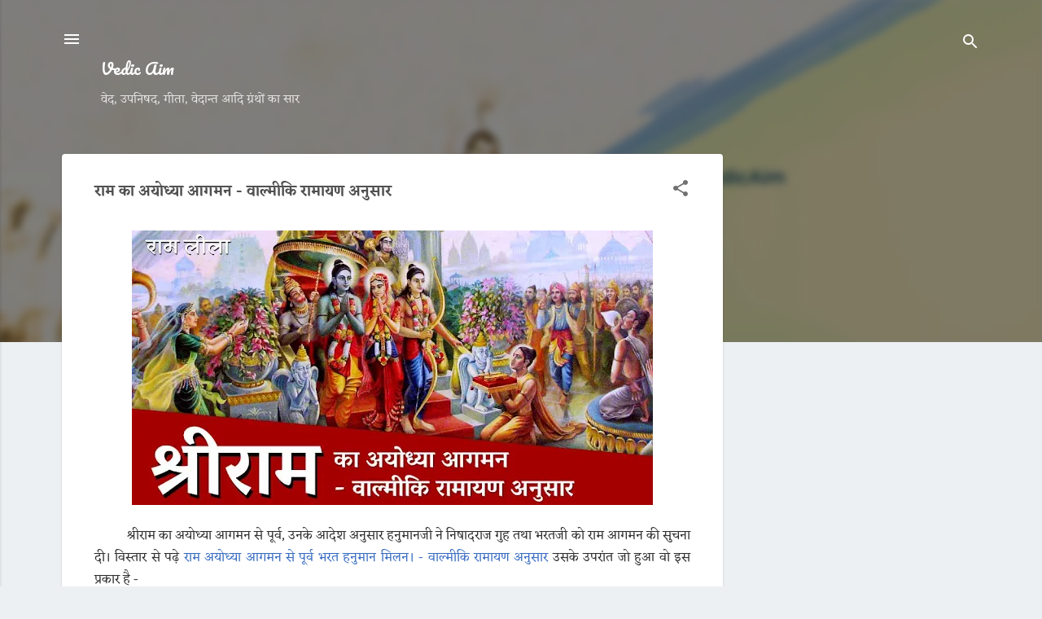

--- FILE ---
content_type: text/html; charset=UTF-8
request_url: https://www.vedicaim.com/2018/11/ram-ayodhya-aagman-valmiki-ramayana.html
body_size: 36502
content:
<!DOCTYPE html>
<html dir='ltr' lang='hi' xml:lang='hi' xmlns='http://www.w3.org/1999/xhtml' xmlns:b='http://www.google.com/2005/gml/b' xmlns:data='http://www.google.com/2005/gml/data' xmlns:expr='http://www.google.com/2005/gml/expr'>
<head>
<meta content='width=device-width, initial-scale=1' name='viewport'/>
<link href='https://blogger.googleusercontent.com/img/b/R29vZ2xl/AVvXsEg979UDz5QME6JKt7kWttgrOpUufGLE07bCeQf-Z3F4I8V1FGUMgqZjr9qW8EE4XvepiIsk7P233a1EdXS7ExjyfpihOtwvtvjADHgWY_e62s2Serx0o9fT3Aha4oktgzdKSI3PnwylQtNe/s1600/icon.png' rel='mask-icon' sizes='192x192'/>
<link href='https://blogger.googleusercontent.com/img/b/R29vZ2xl/AVvXsEg979UDz5QME6JKt7kWttgrOpUufGLE07bCeQf-Z3F4I8V1FGUMgqZjr9qW8EE4XvepiIsk7P233a1EdXS7ExjyfpihOtwvtvjADHgWY_e62s2Serx0o9fT3Aha4oktgzdKSI3PnwylQtNe/s1600/icon.png' rel='apple-touch-icon' sizes='192x192'/>
<meta content='yes' name='mobile-web-app-capable'/>
<meta content='notranslate' name='google'/>
<title>र&#2366;म क&#2366; अय&#2379;ध&#2381;य&#2366; आगमन - व&#2366;ल&#2381;म&#2368;क&#2367; र&#2366;म&#2366;यण अन&#2369;स&#2366;र</title>
<meta content='text/html; charset=UTF-8' http-equiv='Content-Type'/>
<!-- Chrome, Firefox OS and Opera -->
<meta content='#EDF0F2' name='theme-color'/>
<!-- Windows Phone -->
<meta content='#EDF0F2' name='msapplication-navbutton-color'/>
<meta content='blogger' name='generator'/>
<link href='https://www.vedicaim.com/favicon.ico' rel='icon' type='image/x-icon'/>
<link href='https://www.vedicaim.com/2018/11/ram-ayodhya-aagman-valmiki-ramayana.html' rel='canonical'/>
<link rel="alternate" type="application/atom+xml" title="Vedic Aim - Atom" href="https://www.vedicaim.com/feeds/posts/default" />
<link rel="alternate" type="application/rss+xml" title="Vedic Aim - RSS" href="https://www.vedicaim.com/feeds/posts/default?alt=rss" />
<link rel="service.post" type="application/atom+xml" title="Vedic Aim - Atom" href="https://www.blogger.com/feeds/4517444002049585391/posts/default" />

<!--Can't find substitution for tag [blog.ieCssRetrofitLinks]-->
<link href='https://blogger.googleusercontent.com/img/b/R29vZ2xl/AVvXsEhjWxCj4s2ggSDviVBsnIZZ5B56CoA8Xar2JAo10d8aG9jL-dMMXtyZPT1CpvDcOTRescgKXfZhtVaZtBy4TyzhQ3BhCmdFx11zrY47VHVi35X3JXX_DnyqAumghE9ZEAtDDkP0lbH30AZS/s640/ram-ayodhya-aagman-valmiki-ramayana.jpg' rel='image_src'/>
<meta content='वाल्मीकि रामायण अनुसार श्री राम जी का अयोध्या में आगमन। अयोध्या में श्रीराम के स्वागत की तैयारी। भरत जी का श्री राम, लक्ष्मण आदि से साथ मिलन।' name='description'/>
<meta content='https://www.vedicaim.com/2018/11/ram-ayodhya-aagman-valmiki-ramayana.html' property='og:url'/>
<meta content='राम का अयोध्या आगमन - वाल्मीकि रामायण अनुसार' property='og:title'/>
<meta content='वाल्मीकि रामायण अनुसार श्री राम जी का अयोध्या में आगमन। अयोध्या में श्रीराम के स्वागत की तैयारी। भरत जी का श्री राम, लक्ष्मण आदि से साथ मिलन।' property='og:description'/>
<meta content='https://blogger.googleusercontent.com/img/b/R29vZ2xl/AVvXsEhjWxCj4s2ggSDviVBsnIZZ5B56CoA8Xar2JAo10d8aG9jL-dMMXtyZPT1CpvDcOTRescgKXfZhtVaZtBy4TyzhQ3BhCmdFx11zrY47VHVi35X3JXX_DnyqAumghE9ZEAtDDkP0lbH30AZS/w1200-h630-p-k-no-nu/ram-ayodhya-aagman-valmiki-ramayana.jpg' property='og:image'/>
<meta content='summary_large_image' name='twitter:card'/>
<meta content='@vedicaim' name='twitter:site'/>
<meta content='@vedicaim' name='twitter:creator'/>
<meta content='www.vedicaim.com' name='twitter:domain'/>
<meta content='राम का अयोध्या आगमन - वाल्मीकि रामायण अनुसार' name='twitter:title'/>
<meta content='https://www.vedicaim.com/2018/11/ram-ayodhya-aagman-valmiki-ramayana.html' name='twitter:url'/>
<style type='text/css'>@font-face{font-family:'Damion';font-style:normal;font-weight:400;font-display:swap;src:url(//fonts.gstatic.com/s/damion/v15/hv-XlzJ3KEUe_YZkZGw2EzJwV9J-.woff2)format('woff2');unicode-range:U+0100-02BA,U+02BD-02C5,U+02C7-02CC,U+02CE-02D7,U+02DD-02FF,U+0304,U+0308,U+0329,U+1D00-1DBF,U+1E00-1E9F,U+1EF2-1EFF,U+2020,U+20A0-20AB,U+20AD-20C0,U+2113,U+2C60-2C7F,U+A720-A7FF;}@font-face{font-family:'Damion';font-style:normal;font-weight:400;font-display:swap;src:url(//fonts.gstatic.com/s/damion/v15/hv-XlzJ3KEUe_YZkamw2EzJwVw.woff2)format('woff2');unicode-range:U+0000-00FF,U+0131,U+0152-0153,U+02BB-02BC,U+02C6,U+02DA,U+02DC,U+0304,U+0308,U+0329,U+2000-206F,U+20AC,U+2122,U+2191,U+2193,U+2212,U+2215,U+FEFF,U+FFFD;}@font-face{font-family:'Pacifico';font-style:normal;font-weight:400;font-display:swap;src:url(//fonts.gstatic.com/s/pacifico/v23/FwZY7-Qmy14u9lezJ-6K6MmBp0u-zK4.woff2)format('woff2');unicode-range:U+0460-052F,U+1C80-1C8A,U+20B4,U+2DE0-2DFF,U+A640-A69F,U+FE2E-FE2F;}@font-face{font-family:'Pacifico';font-style:normal;font-weight:400;font-display:swap;src:url(//fonts.gstatic.com/s/pacifico/v23/FwZY7-Qmy14u9lezJ-6D6MmBp0u-zK4.woff2)format('woff2');unicode-range:U+0301,U+0400-045F,U+0490-0491,U+04B0-04B1,U+2116;}@font-face{font-family:'Pacifico';font-style:normal;font-weight:400;font-display:swap;src:url(//fonts.gstatic.com/s/pacifico/v23/FwZY7-Qmy14u9lezJ-6I6MmBp0u-zK4.woff2)format('woff2');unicode-range:U+0102-0103,U+0110-0111,U+0128-0129,U+0168-0169,U+01A0-01A1,U+01AF-01B0,U+0300-0301,U+0303-0304,U+0308-0309,U+0323,U+0329,U+1EA0-1EF9,U+20AB;}@font-face{font-family:'Pacifico';font-style:normal;font-weight:400;font-display:swap;src:url(//fonts.gstatic.com/s/pacifico/v23/FwZY7-Qmy14u9lezJ-6J6MmBp0u-zK4.woff2)format('woff2');unicode-range:U+0100-02BA,U+02BD-02C5,U+02C7-02CC,U+02CE-02D7,U+02DD-02FF,U+0304,U+0308,U+0329,U+1D00-1DBF,U+1E00-1E9F,U+1EF2-1EFF,U+2020,U+20A0-20AB,U+20AD-20C0,U+2113,U+2C60-2C7F,U+A720-A7FF;}@font-face{font-family:'Pacifico';font-style:normal;font-weight:400;font-display:swap;src:url(//fonts.gstatic.com/s/pacifico/v23/FwZY7-Qmy14u9lezJ-6H6MmBp0u-.woff2)format('woff2');unicode-range:U+0000-00FF,U+0131,U+0152-0153,U+02BB-02BC,U+02C6,U+02DA,U+02DC,U+0304,U+0308,U+0329,U+2000-206F,U+20AC,U+2122,U+2191,U+2193,U+2212,U+2215,U+FEFF,U+FFFD;}@font-face{font-family:'Playfair Display';font-style:normal;font-weight:900;font-display:swap;src:url(//fonts.gstatic.com/s/playfairdisplay/v40/nuFvD-vYSZviVYUb_rj3ij__anPXJzDwcbmjWBN2PKfsunDTbtPK-F2qC0usEw.woff2)format('woff2');unicode-range:U+0301,U+0400-045F,U+0490-0491,U+04B0-04B1,U+2116;}@font-face{font-family:'Playfair Display';font-style:normal;font-weight:900;font-display:swap;src:url(//fonts.gstatic.com/s/playfairdisplay/v40/nuFvD-vYSZviVYUb_rj3ij__anPXJzDwcbmjWBN2PKfsunDYbtPK-F2qC0usEw.woff2)format('woff2');unicode-range:U+0102-0103,U+0110-0111,U+0128-0129,U+0168-0169,U+01A0-01A1,U+01AF-01B0,U+0300-0301,U+0303-0304,U+0308-0309,U+0323,U+0329,U+1EA0-1EF9,U+20AB;}@font-face{font-family:'Playfair Display';font-style:normal;font-weight:900;font-display:swap;src:url(//fonts.gstatic.com/s/playfairdisplay/v40/nuFvD-vYSZviVYUb_rj3ij__anPXJzDwcbmjWBN2PKfsunDZbtPK-F2qC0usEw.woff2)format('woff2');unicode-range:U+0100-02BA,U+02BD-02C5,U+02C7-02CC,U+02CE-02D7,U+02DD-02FF,U+0304,U+0308,U+0329,U+1D00-1DBF,U+1E00-1E9F,U+1EF2-1EFF,U+2020,U+20A0-20AB,U+20AD-20C0,U+2113,U+2C60-2C7F,U+A720-A7FF;}@font-face{font-family:'Playfair Display';font-style:normal;font-weight:900;font-display:swap;src:url(//fonts.gstatic.com/s/playfairdisplay/v40/nuFvD-vYSZviVYUb_rj3ij__anPXJzDwcbmjWBN2PKfsunDXbtPK-F2qC0s.woff2)format('woff2');unicode-range:U+0000-00FF,U+0131,U+0152-0153,U+02BB-02BC,U+02C6,U+02DA,U+02DC,U+0304,U+0308,U+0329,U+2000-206F,U+20AC,U+2122,U+2191,U+2193,U+2212,U+2215,U+FEFF,U+FFFD;}@font-face{font-family:'Roboto';font-style:italic;font-weight:300;font-stretch:100%;font-display:swap;src:url(//fonts.gstatic.com/s/roboto/v50/KFOKCnqEu92Fr1Mu53ZEC9_Vu3r1gIhOszmOClHrs6ljXfMMLt_QuAX-k3Yi128m0kN2.woff2)format('woff2');unicode-range:U+0460-052F,U+1C80-1C8A,U+20B4,U+2DE0-2DFF,U+A640-A69F,U+FE2E-FE2F;}@font-face{font-family:'Roboto';font-style:italic;font-weight:300;font-stretch:100%;font-display:swap;src:url(//fonts.gstatic.com/s/roboto/v50/KFOKCnqEu92Fr1Mu53ZEC9_Vu3r1gIhOszmOClHrs6ljXfMMLt_QuAz-k3Yi128m0kN2.woff2)format('woff2');unicode-range:U+0301,U+0400-045F,U+0490-0491,U+04B0-04B1,U+2116;}@font-face{font-family:'Roboto';font-style:italic;font-weight:300;font-stretch:100%;font-display:swap;src:url(//fonts.gstatic.com/s/roboto/v50/KFOKCnqEu92Fr1Mu53ZEC9_Vu3r1gIhOszmOClHrs6ljXfMMLt_QuAT-k3Yi128m0kN2.woff2)format('woff2');unicode-range:U+1F00-1FFF;}@font-face{font-family:'Roboto';font-style:italic;font-weight:300;font-stretch:100%;font-display:swap;src:url(//fonts.gstatic.com/s/roboto/v50/KFOKCnqEu92Fr1Mu53ZEC9_Vu3r1gIhOszmOClHrs6ljXfMMLt_QuAv-k3Yi128m0kN2.woff2)format('woff2');unicode-range:U+0370-0377,U+037A-037F,U+0384-038A,U+038C,U+038E-03A1,U+03A3-03FF;}@font-face{font-family:'Roboto';font-style:italic;font-weight:300;font-stretch:100%;font-display:swap;src:url(//fonts.gstatic.com/s/roboto/v50/KFOKCnqEu92Fr1Mu53ZEC9_Vu3r1gIhOszmOClHrs6ljXfMMLt_QuHT-k3Yi128m0kN2.woff2)format('woff2');unicode-range:U+0302-0303,U+0305,U+0307-0308,U+0310,U+0312,U+0315,U+031A,U+0326-0327,U+032C,U+032F-0330,U+0332-0333,U+0338,U+033A,U+0346,U+034D,U+0391-03A1,U+03A3-03A9,U+03B1-03C9,U+03D1,U+03D5-03D6,U+03F0-03F1,U+03F4-03F5,U+2016-2017,U+2034-2038,U+203C,U+2040,U+2043,U+2047,U+2050,U+2057,U+205F,U+2070-2071,U+2074-208E,U+2090-209C,U+20D0-20DC,U+20E1,U+20E5-20EF,U+2100-2112,U+2114-2115,U+2117-2121,U+2123-214F,U+2190,U+2192,U+2194-21AE,U+21B0-21E5,U+21F1-21F2,U+21F4-2211,U+2213-2214,U+2216-22FF,U+2308-230B,U+2310,U+2319,U+231C-2321,U+2336-237A,U+237C,U+2395,U+239B-23B7,U+23D0,U+23DC-23E1,U+2474-2475,U+25AF,U+25B3,U+25B7,U+25BD,U+25C1,U+25CA,U+25CC,U+25FB,U+266D-266F,U+27C0-27FF,U+2900-2AFF,U+2B0E-2B11,U+2B30-2B4C,U+2BFE,U+3030,U+FF5B,U+FF5D,U+1D400-1D7FF,U+1EE00-1EEFF;}@font-face{font-family:'Roboto';font-style:italic;font-weight:300;font-stretch:100%;font-display:swap;src:url(//fonts.gstatic.com/s/roboto/v50/KFOKCnqEu92Fr1Mu53ZEC9_Vu3r1gIhOszmOClHrs6ljXfMMLt_QuGb-k3Yi128m0kN2.woff2)format('woff2');unicode-range:U+0001-000C,U+000E-001F,U+007F-009F,U+20DD-20E0,U+20E2-20E4,U+2150-218F,U+2190,U+2192,U+2194-2199,U+21AF,U+21E6-21F0,U+21F3,U+2218-2219,U+2299,U+22C4-22C6,U+2300-243F,U+2440-244A,U+2460-24FF,U+25A0-27BF,U+2800-28FF,U+2921-2922,U+2981,U+29BF,U+29EB,U+2B00-2BFF,U+4DC0-4DFF,U+FFF9-FFFB,U+10140-1018E,U+10190-1019C,U+101A0,U+101D0-101FD,U+102E0-102FB,U+10E60-10E7E,U+1D2C0-1D2D3,U+1D2E0-1D37F,U+1F000-1F0FF,U+1F100-1F1AD,U+1F1E6-1F1FF,U+1F30D-1F30F,U+1F315,U+1F31C,U+1F31E,U+1F320-1F32C,U+1F336,U+1F378,U+1F37D,U+1F382,U+1F393-1F39F,U+1F3A7-1F3A8,U+1F3AC-1F3AF,U+1F3C2,U+1F3C4-1F3C6,U+1F3CA-1F3CE,U+1F3D4-1F3E0,U+1F3ED,U+1F3F1-1F3F3,U+1F3F5-1F3F7,U+1F408,U+1F415,U+1F41F,U+1F426,U+1F43F,U+1F441-1F442,U+1F444,U+1F446-1F449,U+1F44C-1F44E,U+1F453,U+1F46A,U+1F47D,U+1F4A3,U+1F4B0,U+1F4B3,U+1F4B9,U+1F4BB,U+1F4BF,U+1F4C8-1F4CB,U+1F4D6,U+1F4DA,U+1F4DF,U+1F4E3-1F4E6,U+1F4EA-1F4ED,U+1F4F7,U+1F4F9-1F4FB,U+1F4FD-1F4FE,U+1F503,U+1F507-1F50B,U+1F50D,U+1F512-1F513,U+1F53E-1F54A,U+1F54F-1F5FA,U+1F610,U+1F650-1F67F,U+1F687,U+1F68D,U+1F691,U+1F694,U+1F698,U+1F6AD,U+1F6B2,U+1F6B9-1F6BA,U+1F6BC,U+1F6C6-1F6CF,U+1F6D3-1F6D7,U+1F6E0-1F6EA,U+1F6F0-1F6F3,U+1F6F7-1F6FC,U+1F700-1F7FF,U+1F800-1F80B,U+1F810-1F847,U+1F850-1F859,U+1F860-1F887,U+1F890-1F8AD,U+1F8B0-1F8BB,U+1F8C0-1F8C1,U+1F900-1F90B,U+1F93B,U+1F946,U+1F984,U+1F996,U+1F9E9,U+1FA00-1FA6F,U+1FA70-1FA7C,U+1FA80-1FA89,U+1FA8F-1FAC6,U+1FACE-1FADC,U+1FADF-1FAE9,U+1FAF0-1FAF8,U+1FB00-1FBFF;}@font-face{font-family:'Roboto';font-style:italic;font-weight:300;font-stretch:100%;font-display:swap;src:url(//fonts.gstatic.com/s/roboto/v50/KFOKCnqEu92Fr1Mu53ZEC9_Vu3r1gIhOszmOClHrs6ljXfMMLt_QuAf-k3Yi128m0kN2.woff2)format('woff2');unicode-range:U+0102-0103,U+0110-0111,U+0128-0129,U+0168-0169,U+01A0-01A1,U+01AF-01B0,U+0300-0301,U+0303-0304,U+0308-0309,U+0323,U+0329,U+1EA0-1EF9,U+20AB;}@font-face{font-family:'Roboto';font-style:italic;font-weight:300;font-stretch:100%;font-display:swap;src:url(//fonts.gstatic.com/s/roboto/v50/KFOKCnqEu92Fr1Mu53ZEC9_Vu3r1gIhOszmOClHrs6ljXfMMLt_QuAb-k3Yi128m0kN2.woff2)format('woff2');unicode-range:U+0100-02BA,U+02BD-02C5,U+02C7-02CC,U+02CE-02D7,U+02DD-02FF,U+0304,U+0308,U+0329,U+1D00-1DBF,U+1E00-1E9F,U+1EF2-1EFF,U+2020,U+20A0-20AB,U+20AD-20C0,U+2113,U+2C60-2C7F,U+A720-A7FF;}@font-face{font-family:'Roboto';font-style:italic;font-weight:300;font-stretch:100%;font-display:swap;src:url(//fonts.gstatic.com/s/roboto/v50/KFOKCnqEu92Fr1Mu53ZEC9_Vu3r1gIhOszmOClHrs6ljXfMMLt_QuAj-k3Yi128m0g.woff2)format('woff2');unicode-range:U+0000-00FF,U+0131,U+0152-0153,U+02BB-02BC,U+02C6,U+02DA,U+02DC,U+0304,U+0308,U+0329,U+2000-206F,U+20AC,U+2122,U+2191,U+2193,U+2212,U+2215,U+FEFF,U+FFFD;}@font-face{font-family:'Roboto';font-style:normal;font-weight:400;font-stretch:100%;font-display:swap;src:url(//fonts.gstatic.com/s/roboto/v50/KFO7CnqEu92Fr1ME7kSn66aGLdTylUAMa3GUBHMdazTgWw.woff2)format('woff2');unicode-range:U+0460-052F,U+1C80-1C8A,U+20B4,U+2DE0-2DFF,U+A640-A69F,U+FE2E-FE2F;}@font-face{font-family:'Roboto';font-style:normal;font-weight:400;font-stretch:100%;font-display:swap;src:url(//fonts.gstatic.com/s/roboto/v50/KFO7CnqEu92Fr1ME7kSn66aGLdTylUAMa3iUBHMdazTgWw.woff2)format('woff2');unicode-range:U+0301,U+0400-045F,U+0490-0491,U+04B0-04B1,U+2116;}@font-face{font-family:'Roboto';font-style:normal;font-weight:400;font-stretch:100%;font-display:swap;src:url(//fonts.gstatic.com/s/roboto/v50/KFO7CnqEu92Fr1ME7kSn66aGLdTylUAMa3CUBHMdazTgWw.woff2)format('woff2');unicode-range:U+1F00-1FFF;}@font-face{font-family:'Roboto';font-style:normal;font-weight:400;font-stretch:100%;font-display:swap;src:url(//fonts.gstatic.com/s/roboto/v50/KFO7CnqEu92Fr1ME7kSn66aGLdTylUAMa3-UBHMdazTgWw.woff2)format('woff2');unicode-range:U+0370-0377,U+037A-037F,U+0384-038A,U+038C,U+038E-03A1,U+03A3-03FF;}@font-face{font-family:'Roboto';font-style:normal;font-weight:400;font-stretch:100%;font-display:swap;src:url(//fonts.gstatic.com/s/roboto/v50/KFO7CnqEu92Fr1ME7kSn66aGLdTylUAMawCUBHMdazTgWw.woff2)format('woff2');unicode-range:U+0302-0303,U+0305,U+0307-0308,U+0310,U+0312,U+0315,U+031A,U+0326-0327,U+032C,U+032F-0330,U+0332-0333,U+0338,U+033A,U+0346,U+034D,U+0391-03A1,U+03A3-03A9,U+03B1-03C9,U+03D1,U+03D5-03D6,U+03F0-03F1,U+03F4-03F5,U+2016-2017,U+2034-2038,U+203C,U+2040,U+2043,U+2047,U+2050,U+2057,U+205F,U+2070-2071,U+2074-208E,U+2090-209C,U+20D0-20DC,U+20E1,U+20E5-20EF,U+2100-2112,U+2114-2115,U+2117-2121,U+2123-214F,U+2190,U+2192,U+2194-21AE,U+21B0-21E5,U+21F1-21F2,U+21F4-2211,U+2213-2214,U+2216-22FF,U+2308-230B,U+2310,U+2319,U+231C-2321,U+2336-237A,U+237C,U+2395,U+239B-23B7,U+23D0,U+23DC-23E1,U+2474-2475,U+25AF,U+25B3,U+25B7,U+25BD,U+25C1,U+25CA,U+25CC,U+25FB,U+266D-266F,U+27C0-27FF,U+2900-2AFF,U+2B0E-2B11,U+2B30-2B4C,U+2BFE,U+3030,U+FF5B,U+FF5D,U+1D400-1D7FF,U+1EE00-1EEFF;}@font-face{font-family:'Roboto';font-style:normal;font-weight:400;font-stretch:100%;font-display:swap;src:url(//fonts.gstatic.com/s/roboto/v50/KFO7CnqEu92Fr1ME7kSn66aGLdTylUAMaxKUBHMdazTgWw.woff2)format('woff2');unicode-range:U+0001-000C,U+000E-001F,U+007F-009F,U+20DD-20E0,U+20E2-20E4,U+2150-218F,U+2190,U+2192,U+2194-2199,U+21AF,U+21E6-21F0,U+21F3,U+2218-2219,U+2299,U+22C4-22C6,U+2300-243F,U+2440-244A,U+2460-24FF,U+25A0-27BF,U+2800-28FF,U+2921-2922,U+2981,U+29BF,U+29EB,U+2B00-2BFF,U+4DC0-4DFF,U+FFF9-FFFB,U+10140-1018E,U+10190-1019C,U+101A0,U+101D0-101FD,U+102E0-102FB,U+10E60-10E7E,U+1D2C0-1D2D3,U+1D2E0-1D37F,U+1F000-1F0FF,U+1F100-1F1AD,U+1F1E6-1F1FF,U+1F30D-1F30F,U+1F315,U+1F31C,U+1F31E,U+1F320-1F32C,U+1F336,U+1F378,U+1F37D,U+1F382,U+1F393-1F39F,U+1F3A7-1F3A8,U+1F3AC-1F3AF,U+1F3C2,U+1F3C4-1F3C6,U+1F3CA-1F3CE,U+1F3D4-1F3E0,U+1F3ED,U+1F3F1-1F3F3,U+1F3F5-1F3F7,U+1F408,U+1F415,U+1F41F,U+1F426,U+1F43F,U+1F441-1F442,U+1F444,U+1F446-1F449,U+1F44C-1F44E,U+1F453,U+1F46A,U+1F47D,U+1F4A3,U+1F4B0,U+1F4B3,U+1F4B9,U+1F4BB,U+1F4BF,U+1F4C8-1F4CB,U+1F4D6,U+1F4DA,U+1F4DF,U+1F4E3-1F4E6,U+1F4EA-1F4ED,U+1F4F7,U+1F4F9-1F4FB,U+1F4FD-1F4FE,U+1F503,U+1F507-1F50B,U+1F50D,U+1F512-1F513,U+1F53E-1F54A,U+1F54F-1F5FA,U+1F610,U+1F650-1F67F,U+1F687,U+1F68D,U+1F691,U+1F694,U+1F698,U+1F6AD,U+1F6B2,U+1F6B9-1F6BA,U+1F6BC,U+1F6C6-1F6CF,U+1F6D3-1F6D7,U+1F6E0-1F6EA,U+1F6F0-1F6F3,U+1F6F7-1F6FC,U+1F700-1F7FF,U+1F800-1F80B,U+1F810-1F847,U+1F850-1F859,U+1F860-1F887,U+1F890-1F8AD,U+1F8B0-1F8BB,U+1F8C0-1F8C1,U+1F900-1F90B,U+1F93B,U+1F946,U+1F984,U+1F996,U+1F9E9,U+1FA00-1FA6F,U+1FA70-1FA7C,U+1FA80-1FA89,U+1FA8F-1FAC6,U+1FACE-1FADC,U+1FADF-1FAE9,U+1FAF0-1FAF8,U+1FB00-1FBFF;}@font-face{font-family:'Roboto';font-style:normal;font-weight:400;font-stretch:100%;font-display:swap;src:url(//fonts.gstatic.com/s/roboto/v50/KFO7CnqEu92Fr1ME7kSn66aGLdTylUAMa3OUBHMdazTgWw.woff2)format('woff2');unicode-range:U+0102-0103,U+0110-0111,U+0128-0129,U+0168-0169,U+01A0-01A1,U+01AF-01B0,U+0300-0301,U+0303-0304,U+0308-0309,U+0323,U+0329,U+1EA0-1EF9,U+20AB;}@font-face{font-family:'Roboto';font-style:normal;font-weight:400;font-stretch:100%;font-display:swap;src:url(//fonts.gstatic.com/s/roboto/v50/KFO7CnqEu92Fr1ME7kSn66aGLdTylUAMa3KUBHMdazTgWw.woff2)format('woff2');unicode-range:U+0100-02BA,U+02BD-02C5,U+02C7-02CC,U+02CE-02D7,U+02DD-02FF,U+0304,U+0308,U+0329,U+1D00-1DBF,U+1E00-1E9F,U+1EF2-1EFF,U+2020,U+20A0-20AB,U+20AD-20C0,U+2113,U+2C60-2C7F,U+A720-A7FF;}@font-face{font-family:'Roboto';font-style:normal;font-weight:400;font-stretch:100%;font-display:swap;src:url(//fonts.gstatic.com/s/roboto/v50/KFO7CnqEu92Fr1ME7kSn66aGLdTylUAMa3yUBHMdazQ.woff2)format('woff2');unicode-range:U+0000-00FF,U+0131,U+0152-0153,U+02BB-02BC,U+02C6,U+02DA,U+02DC,U+0304,U+0308,U+0329,U+2000-206F,U+20AC,U+2122,U+2191,U+2193,U+2212,U+2215,U+FEFF,U+FFFD;}@font-face{font-family:'Roboto';font-style:normal;font-weight:700;font-stretch:100%;font-display:swap;src:url(//fonts.gstatic.com/s/roboto/v50/KFO7CnqEu92Fr1ME7kSn66aGLdTylUAMa3GUBHMdazTgWw.woff2)format('woff2');unicode-range:U+0460-052F,U+1C80-1C8A,U+20B4,U+2DE0-2DFF,U+A640-A69F,U+FE2E-FE2F;}@font-face{font-family:'Roboto';font-style:normal;font-weight:700;font-stretch:100%;font-display:swap;src:url(//fonts.gstatic.com/s/roboto/v50/KFO7CnqEu92Fr1ME7kSn66aGLdTylUAMa3iUBHMdazTgWw.woff2)format('woff2');unicode-range:U+0301,U+0400-045F,U+0490-0491,U+04B0-04B1,U+2116;}@font-face{font-family:'Roboto';font-style:normal;font-weight:700;font-stretch:100%;font-display:swap;src:url(//fonts.gstatic.com/s/roboto/v50/KFO7CnqEu92Fr1ME7kSn66aGLdTylUAMa3CUBHMdazTgWw.woff2)format('woff2');unicode-range:U+1F00-1FFF;}@font-face{font-family:'Roboto';font-style:normal;font-weight:700;font-stretch:100%;font-display:swap;src:url(//fonts.gstatic.com/s/roboto/v50/KFO7CnqEu92Fr1ME7kSn66aGLdTylUAMa3-UBHMdazTgWw.woff2)format('woff2');unicode-range:U+0370-0377,U+037A-037F,U+0384-038A,U+038C,U+038E-03A1,U+03A3-03FF;}@font-face{font-family:'Roboto';font-style:normal;font-weight:700;font-stretch:100%;font-display:swap;src:url(//fonts.gstatic.com/s/roboto/v50/KFO7CnqEu92Fr1ME7kSn66aGLdTylUAMawCUBHMdazTgWw.woff2)format('woff2');unicode-range:U+0302-0303,U+0305,U+0307-0308,U+0310,U+0312,U+0315,U+031A,U+0326-0327,U+032C,U+032F-0330,U+0332-0333,U+0338,U+033A,U+0346,U+034D,U+0391-03A1,U+03A3-03A9,U+03B1-03C9,U+03D1,U+03D5-03D6,U+03F0-03F1,U+03F4-03F5,U+2016-2017,U+2034-2038,U+203C,U+2040,U+2043,U+2047,U+2050,U+2057,U+205F,U+2070-2071,U+2074-208E,U+2090-209C,U+20D0-20DC,U+20E1,U+20E5-20EF,U+2100-2112,U+2114-2115,U+2117-2121,U+2123-214F,U+2190,U+2192,U+2194-21AE,U+21B0-21E5,U+21F1-21F2,U+21F4-2211,U+2213-2214,U+2216-22FF,U+2308-230B,U+2310,U+2319,U+231C-2321,U+2336-237A,U+237C,U+2395,U+239B-23B7,U+23D0,U+23DC-23E1,U+2474-2475,U+25AF,U+25B3,U+25B7,U+25BD,U+25C1,U+25CA,U+25CC,U+25FB,U+266D-266F,U+27C0-27FF,U+2900-2AFF,U+2B0E-2B11,U+2B30-2B4C,U+2BFE,U+3030,U+FF5B,U+FF5D,U+1D400-1D7FF,U+1EE00-1EEFF;}@font-face{font-family:'Roboto';font-style:normal;font-weight:700;font-stretch:100%;font-display:swap;src:url(//fonts.gstatic.com/s/roboto/v50/KFO7CnqEu92Fr1ME7kSn66aGLdTylUAMaxKUBHMdazTgWw.woff2)format('woff2');unicode-range:U+0001-000C,U+000E-001F,U+007F-009F,U+20DD-20E0,U+20E2-20E4,U+2150-218F,U+2190,U+2192,U+2194-2199,U+21AF,U+21E6-21F0,U+21F3,U+2218-2219,U+2299,U+22C4-22C6,U+2300-243F,U+2440-244A,U+2460-24FF,U+25A0-27BF,U+2800-28FF,U+2921-2922,U+2981,U+29BF,U+29EB,U+2B00-2BFF,U+4DC0-4DFF,U+FFF9-FFFB,U+10140-1018E,U+10190-1019C,U+101A0,U+101D0-101FD,U+102E0-102FB,U+10E60-10E7E,U+1D2C0-1D2D3,U+1D2E0-1D37F,U+1F000-1F0FF,U+1F100-1F1AD,U+1F1E6-1F1FF,U+1F30D-1F30F,U+1F315,U+1F31C,U+1F31E,U+1F320-1F32C,U+1F336,U+1F378,U+1F37D,U+1F382,U+1F393-1F39F,U+1F3A7-1F3A8,U+1F3AC-1F3AF,U+1F3C2,U+1F3C4-1F3C6,U+1F3CA-1F3CE,U+1F3D4-1F3E0,U+1F3ED,U+1F3F1-1F3F3,U+1F3F5-1F3F7,U+1F408,U+1F415,U+1F41F,U+1F426,U+1F43F,U+1F441-1F442,U+1F444,U+1F446-1F449,U+1F44C-1F44E,U+1F453,U+1F46A,U+1F47D,U+1F4A3,U+1F4B0,U+1F4B3,U+1F4B9,U+1F4BB,U+1F4BF,U+1F4C8-1F4CB,U+1F4D6,U+1F4DA,U+1F4DF,U+1F4E3-1F4E6,U+1F4EA-1F4ED,U+1F4F7,U+1F4F9-1F4FB,U+1F4FD-1F4FE,U+1F503,U+1F507-1F50B,U+1F50D,U+1F512-1F513,U+1F53E-1F54A,U+1F54F-1F5FA,U+1F610,U+1F650-1F67F,U+1F687,U+1F68D,U+1F691,U+1F694,U+1F698,U+1F6AD,U+1F6B2,U+1F6B9-1F6BA,U+1F6BC,U+1F6C6-1F6CF,U+1F6D3-1F6D7,U+1F6E0-1F6EA,U+1F6F0-1F6F3,U+1F6F7-1F6FC,U+1F700-1F7FF,U+1F800-1F80B,U+1F810-1F847,U+1F850-1F859,U+1F860-1F887,U+1F890-1F8AD,U+1F8B0-1F8BB,U+1F8C0-1F8C1,U+1F900-1F90B,U+1F93B,U+1F946,U+1F984,U+1F996,U+1F9E9,U+1FA00-1FA6F,U+1FA70-1FA7C,U+1FA80-1FA89,U+1FA8F-1FAC6,U+1FACE-1FADC,U+1FADF-1FAE9,U+1FAF0-1FAF8,U+1FB00-1FBFF;}@font-face{font-family:'Roboto';font-style:normal;font-weight:700;font-stretch:100%;font-display:swap;src:url(//fonts.gstatic.com/s/roboto/v50/KFO7CnqEu92Fr1ME7kSn66aGLdTylUAMa3OUBHMdazTgWw.woff2)format('woff2');unicode-range:U+0102-0103,U+0110-0111,U+0128-0129,U+0168-0169,U+01A0-01A1,U+01AF-01B0,U+0300-0301,U+0303-0304,U+0308-0309,U+0323,U+0329,U+1EA0-1EF9,U+20AB;}@font-face{font-family:'Roboto';font-style:normal;font-weight:700;font-stretch:100%;font-display:swap;src:url(//fonts.gstatic.com/s/roboto/v50/KFO7CnqEu92Fr1ME7kSn66aGLdTylUAMa3KUBHMdazTgWw.woff2)format('woff2');unicode-range:U+0100-02BA,U+02BD-02C5,U+02C7-02CC,U+02CE-02D7,U+02DD-02FF,U+0304,U+0308,U+0329,U+1D00-1DBF,U+1E00-1E9F,U+1EF2-1EFF,U+2020,U+20A0-20AB,U+20AD-20C0,U+2113,U+2C60-2C7F,U+A720-A7FF;}@font-face{font-family:'Roboto';font-style:normal;font-weight:700;font-stretch:100%;font-display:swap;src:url(//fonts.gstatic.com/s/roboto/v50/KFO7CnqEu92Fr1ME7kSn66aGLdTylUAMa3yUBHMdazQ.woff2)format('woff2');unicode-range:U+0000-00FF,U+0131,U+0152-0153,U+02BB-02BC,U+02C6,U+02DA,U+02DC,U+0304,U+0308,U+0329,U+2000-206F,U+20AC,U+2122,U+2191,U+2193,U+2212,U+2215,U+FEFF,U+FFFD;}</style>
<style type='text/css'> /* devanagari */ @font-face { font-family: 'Eczar'; font-style: normal; font-weight: 400; font-display: swap; src: local('Eczar Regular'), local('Eczar-Regular'), url(https://fonts.gstatic.com/s/eczar/v8/BXRlvF3Pi-DLmz0kDO5C8A.woff2) format('woff2'); unicode-range: U+0900-097F, U+1CD0-1CF6, U+1CF8-1CF9, U+200C-200D, U+20A8, U+20B9, U+25CC, U+A830-A839, U+A8E0-A8FB; } /* latin-ext */ @font-face { font-family: 'Eczar'; font-style: normal; font-weight: 400; font-display: swap; src: local('Eczar Regular'), local('Eczar-Regular'), url(https://fonts.gstatic.com/s/eczar/v8/BXRlvF3Pi-DLmz0rDO5C8A.woff2) format('woff2'); unicode-range: U+0100-024F, U+0259, U+1E00-1EFF, U+2020, U+20A0-20AB, U+20AD-20CF, U+2113, U+2C60-2C7F, U+A720-A7FF; } /* latin */ @font-face { font-family: 'Eczar'; font-style: normal; font-weight: 400; font-display: swap; src: local('Eczar Regular'), local('Eczar-Regular'), url(https://fonts.gstatic.com/s/eczar/v8/BXRlvF3Pi-DLmz0lDO4.woff2) format('woff2'); unicode-range: U+0000-00FF, U+0131, U+0152-0153, U+02BB-02BC, U+02C6, U+02DA, U+02DC, U+2000-206F, U+2074, U+20AC, U+2122, U+2191, U+2193, U+2212, U+2215, U+FEFF, U+FFFD; } /* devanagari */ @font-face { font-family: 'Eczar'; font-style: normal; font-weight: 600; font-display: swap; src: local('Eczar SemiBold'), local('Eczar-SemiBold'), url(https://fonts.gstatic.com/s/eczar/v8/BXRovF3Pi-DLmzX6KPt80WrNWA.woff2) format('woff2'); unicode-range: U+0900-097F, U+1CD0-1CF6, U+1CF8-1CF9, U+200C-200D, U+20A8, U+20B9, U+25CC, U+A830-A839, U+A8E0-A8FB; } /* latin-ext */ @font-face { font-family: 'Eczar'; font-style: normal; font-weight: 600; font-display: swap; src: local('Eczar SemiBold'), local('Eczar-SemiBold'), url(https://fonts.gstatic.com/s/eczar/v8/BXRovF3Pi-DLmzX6KPtz0WrNWA.woff2) format('woff2'); unicode-range: U+0100-024F, U+0259, U+1E00-1EFF, U+2020, U+20A0-20AB, U+20AD-20CF, U+2113, U+2C60-2C7F, U+A720-A7FF; } /* latin */ @font-face { font-family: 'Eczar'; font-style: normal; font-weight: 600; font-display: swap; src: local('Eczar SemiBold'), local('Eczar-SemiBold'), url(https://fonts.gstatic.com/s/eczar/v8/BXRovF3Pi-DLmzX6KPt90Wo.woff2) format('woff2'); unicode-range: U+0000-00FF, U+0131, U+0152-0153, U+02BB-02BC, U+02C6, U+02DA, U+02DC, U+2000-206F, U+2074, U+20AC, U+2122, U+2191, U+2193, U+2212, U+2215, U+FEFF, U+FFFD; } </style>
<style id='page-skin-1' type='text/css'><!--
/*! normalize.css v3.0.1 | MIT License | git.io/normalize */html{font-family:sans-serif;-ms-text-size-adjust:100%;-webkit-text-size-adjust:100%}body{margin:0}article,aside,details,figcaption,figure,footer,header,hgroup,main,nav,section,summary{display:block}audio,canvas,progress,video{display:inline-block;vertical-align:baseline}audio:not([controls]){display:none;height:0}[hidden],template{display:none}a{background:transparent}a:active,a:hover{outline:0}abbr[title]{border-bottom:1px dotted}b,strong{font-weight:600}dfn{font-style:italic}h1{font-size:2em;margin:.67em 0}mark{background:#ff0;color:#000}small{font-size:80%}sub,sup{font-size:75%;line-height:0;position:relative;vertical-align:baseline}sup{top:-0.5em}sub{bottom:-0.25em}img{border:0}svg:not(:root){overflow:hidden}figure{margin:1em 40px}hr{-moz-box-sizing:content-box;box-sizing:content-box;height:0}pre{overflow:auto}code,kbd,pre,samp{font-family:monospace,monospace;font-size:1em}button,input,optgroup,select,textarea{color:inherit;font:inherit;margin:0}button{overflow:visible}button,select{text-transform:none}button,html input[type="button"],input[type="reset"],input[type="submit"]{-webkit-appearance:button;cursor:pointer}button[disabled],html input[disabled]{cursor:default}button::-moz-focus-inner,input::-moz-focus-inner{border:0;padding:0}input{line-height:normal}input[type="checkbox"],input[type="radio"]{box-sizing:border-box;padding:0}input[type="number"]::-webkit-inner-spin-button,input[type="number"]::-webkit-outer-spin-button{height:auto}input[type="search"]{-webkit-appearance:textfield;-moz-box-sizing:content-box;-webkit-box-sizing:content-box;box-sizing:content-box}input[type="search"]::-webkit-search-cancel-button,input[type="search"]::-webkit-search-decoration{-webkit-appearance:none}fieldset{border:1px solid #c0c0c0;margin:0 2px;padding:.35em .625em .75em}legend{border:0;padding:0}textarea{overflow:auto}optgroup{font-weight:600}table{border-collapse:collapse;border-spacing:0}td,th{padding:0}
/*!************************************************
* Blogger Template Style
* Name: Contempo
**************************************************/
body{
overflow-wrap:break-word;
word-break:break-word;
word-wrap:break-word
}
.hidden{
display:none
}
.invisible{
visibility:hidden
}
.container::after,.float-container::after{
clear:both;
content:'';
display:table
}
.clearboth{
clear:both
}
#comments .comment .comment-actions,.subscribe-popup .FollowByEmail .follow-by-email-submit,.widget.Profile .profile-link,.widget.Profile .profile-link.visit-profile{
background:0 0;
border:0;
box-shadow:none;
color:#386cc1;
cursor:pointer;
font-size:14px;
font-weight:600;
outline:0;
text-decoration:none;
text-transform:uppercase;
width:auto
}
.dim-overlay{
background-color:rgba(0,0,0,.54);
height:100vh;
left:0;
position:fixed;
top:0;
width:100%
}
#sharing-dim-overlay{
background-color:transparent
}
input::-ms-clear{
display:none
}
.blogger-logo,.svg-icon-24.blogger-logo{
fill:#ff9800;
opacity:1
}
.loading-spinner-large{
-webkit-animation:mspin-rotate 1.568s infinite linear;
animation:mspin-rotate 1.568s infinite linear;
height:48px;
overflow:hidden;
position:absolute;
width:48px;
z-index:200
}
.loading-spinner-large>div{
-webkit-animation:mspin-revrot 5332ms infinite steps(4);
animation:mspin-revrot 5332ms infinite steps(4)
}
.loading-spinner-large>div>div{
-webkit-animation:mspin-singlecolor-large-film 1333ms infinite steps(81);
animation:mspin-singlecolor-large-film 1333ms infinite steps(81);
background-size:100%;
height:48px;
width:3888px
}
.mspin-black-large>div>div,.mspin-grey_54-large>div>div{
background-image:url(https://www.blogblog.com/indie/mspin_black_large.svg)
}
.mspin-white-large>div>div{
background-image:url(https://www.blogblog.com/indie/mspin_white_large.svg)
}
.mspin-grey_54-large{
opacity:.54
}
@-webkit-keyframes mspin-singlecolor-large-film{
from{
-webkit-transform:translateX(0);
transform:translateX(0)
}
to{
-webkit-transform:translateX(-3888px);
transform:translateX(-3888px)
}
}
@keyframes mspin-singlecolor-large-film{
from{
-webkit-transform:translateX(0);
transform:translateX(0)
}
to{
-webkit-transform:translateX(-3888px);
transform:translateX(-3888px)
}
}
@-webkit-keyframes mspin-rotate{
from{
-webkit-transform:rotate(0);
transform:rotate(0)
}
to{
-webkit-transform:rotate(360deg);
transform:rotate(360deg)
}
}
@keyframes mspin-rotate{
from{
-webkit-transform:rotate(0);
transform:rotate(0)
}
to{
-webkit-transform:rotate(360deg);
transform:rotate(360deg)
}
}
@-webkit-keyframes mspin-revrot{
from{
-webkit-transform:rotate(0);
transform:rotate(0)
}
to{
-webkit-transform:rotate(-360deg);
transform:rotate(-360deg)
}
}
@keyframes mspin-revrot{
from{
-webkit-transform:rotate(0);
transform:rotate(0)
}
to{
-webkit-transform:rotate(-360deg);
transform:rotate(-360deg)
}
}
.skip-navigation{
background-color:#fff;
box-sizing:border-box;
color:#000;
display:block;
height:0;
left:0;
line-height:50px;
overflow:hidden;
padding-top:0;
position:fixed;
text-align:center;
top:0;
-webkit-transition:box-shadow .3s,height .3s,padding-top .3s;
transition:box-shadow .3s,height .3s,padding-top .3s;
width:100%;
z-index:900
}
.skip-navigation:focus{
box-shadow:0 4px 5px 0 rgba(0,0,0,.14),0 1px 10px 0 rgba(0,0,0,.12),0 2px 4px -1px rgba(0,0,0,.2);
height:50px
}
#main{
outline:0
}
.main-heading{
position:absolute;
clip:rect(1px,1px,1px,1px);
padding:0;
border:0;
height:1px;
width:1px;
overflow:hidden
}
.Attribution{
margin-top:1em;
text-align:center
}
.Attribution .blogger img,.Attribution .blogger svg{
vertical-align:bottom
}
.Attribution .blogger img{
margin-right:.5em
}
.Attribution div{
line-height:24px;
margin-top:.5em
}
.Attribution .copyright,.Attribution .image-attribution{
font-size:.7em;
margin-top:1.5em
}
.BLOG_mobile_video_class{
display:none
}
.bg-photo{
background-attachment:scroll!important
}
body .CSS_LIGHTBOX{
z-index:900
}
.extendable .show-less,.extendable .show-more{
border-color:#386cc1;
color:#386cc1;
margin-top:8px
}
.extendable .show-less.hidden,.extendable .show-more.hidden{
display:none
}
.inline-ad{
display:none;
max-width:100%;
overflow:hidden
}
.adsbygoogle{
display:block
}
#cookieChoiceInfo{
bottom:0;
top:auto
}
iframe.b-hbp-video{
border:0
}
.post-body img{
max-width:100%
}
.post-body iframe{
max-width:100%
}
.post-body a[imageanchor="1"]{
display:inline-block
}
.byline{
margin-right:1em
}
.byline:last-child{
margin-right:0
}
.link-copied-dialog{
max-width:520px;
outline:0
}
.link-copied-dialog .modal-dialog-buttons{
margin-top:8px
}
.link-copied-dialog .goog-buttonset-default{
background:0 0;
border:0
}
.link-copied-dialog .goog-buttonset-default:focus{
outline:0
}
.paging-control-container{
margin-bottom:16px
}
.paging-control-container .paging-control{
display:inline-block
}
.paging-control-container .comment-range-text::after,.paging-control-container .paging-control{
color:#386cc1
}
.paging-control-container .comment-range-text,.paging-control-container .paging-control{
margin-right:8px
}
.paging-control-container .comment-range-text::after,.paging-control-container .paging-control::after{
content:'\00B7';
cursor:default;
padding-left:8px;
pointer-events:none
}
.paging-control-container .comment-range-text:last-child::after,.paging-control-container .paging-control:last-child::after{
content:none
}
.byline.reactions iframe{
height:20px
}
.b-notification{
color:#000;
background-color:#fff;
border-bottom:solid 1px #000;
box-sizing:border-box;
padding:16px 32px;
text-align:center
}
.b-notification.visible{
-webkit-transition:margin-top .3s cubic-bezier(.4,0,.2,1);
transition:margin-top .3s cubic-bezier(.4,0,.2,1)
}
.b-notification.invisible{
position:absolute
}
.b-notification-close{
position:absolute;
right:8px;
top:8px
}
.no-posts-message{
line-height:40px;
display: none;
text-align:center
}
@media screen and (max-width:800px){
body.item-view .post-body a[imageanchor="1"][style*="float: left;"],body.item-view .post-body a[imageanchor="1"][style*="float: right;"]{
float:none!important;
clear:none!important
}
body.item-view .post-body a[imageanchor="1"] img{
display:block;
height:auto;
margin:0 auto
}
body.item-view .post-body>.separator:first-child>a[imageanchor="1"]:first-child{
margin-top:20px
}
.post-body a[imageanchor]{
display:block
}
body.item-view .post-body a[imageanchor="1"]{
margin-left:0!important;
margin-right:0!important
}
body.item-view .post-body a[imageanchor="1"]+a[imageanchor="1"]{
margin-top:16px
}
}
.item-control{
display:none
}
#comments{
border-top:1px dashed rgba(0,0,0,.54);
margin-top:20px;
padding:20px;
display: none;
}
#comments .comment-thread ol{
margin:0;
padding-left:0;
padding-left:0
}
#comments .comment .comment-replybox-single,#comments .comment-thread .comment-replies{
margin-left:60px
}
#comments .comment-thread .thread-count{
display:none
}
#comments .comment{
list-style-type:none;
padding:0 0 30px;
position:relative
}
#comments .comment .comment{
padding-bottom:8px
}
.comment .avatar-image-container{
position:absolute
}
.comment .avatar-image-container img{
border-radius:50%
}
.avatar-image-container svg,.comment .avatar-image-container .avatar-icon{
border-radius:50%;
border:solid 1px #707070;
box-sizing:border-box;
fill:#707070;
height:35px;
margin:0;
padding:7px;
width:35px
}
.comment .comment-block{
margin-top:10px;
margin-left:60px;
padding-bottom:0
}
#comments .comment-author-header-wrapper{
margin-left:40px
}
#comments .comment .thread-expanded .comment-block{
padding-bottom:20px
}
#comments .comment .comment-header .user,#comments .comment .comment-header .user a{
color:#505050;
font-style:normal;
font-weight:600
}
#comments .comment .comment-actions{
bottom:0;
margin-bottom:15px;
position:absolute
}
#comments .comment .comment-actions>*{
margin-right:8px
}
#comments .comment .comment-header .datetime{
bottom:0;
color:rgba(80,80,80,.54);
display:inline-block;
font-size:13px;
font-style:italic;
margin-left:8px
}
#comments .comment .comment-footer .comment-timestamp a,#comments .comment .comment-header .datetime a{
color:rgba(80,80,80,.54)
}
#comments .comment .comment-content,.comment .comment-body{
margin-top:12px;
word-break:break-word
}
.comment-body{
margin-bottom:12px
}
#comments.embed[data-num-comments="0"]{
border:0;
margin-top:0;
padding-top:0
}
#comments.embed[data-num-comments="0"] #comment-post-message,#comments.embed[data-num-comments="0"] div.comment-form>p,#comments.embed[data-num-comments="0"] p.comment-footer{
display:none
}
#comment-editor-src{
display:none
}
.comments .comments-content .loadmore.loaded{
max-height:0;
opacity:0;
overflow:hidden
}
.extendable .remaining-items{
height:0;
overflow:hidden;
-webkit-transition:height .3s cubic-bezier(.4,0,.2,1);
transition:height .3s cubic-bezier(.4,0,.2,1)
}
.extendable .remaining-items.expanded{
height:auto
}
.svg-icon-24,.svg-icon-24-button{
cursor:pointer;
height:24px;
width:24px;
min-width:24px
}
.touch-icon{
margin:-12px;
padding:12px
}
.touch-icon:active,.touch-icon:focus{
background-color:rgba(153,153,153,.4);
border-radius:50%
}
svg:not(:root).touch-icon{
overflow:visible
}
html[dir=rtl] .rtl-reversible-icon{
-webkit-transform:scaleX(-1);
-ms-transform:scaleX(-1);
transform:scaleX(-1)
}
.svg-icon-24-button,.touch-icon-button{
background:0 0;
border:0;
margin:0;
outline:0;
padding:0
}
.touch-icon-button .touch-icon:active,.touch-icon-button .touch-icon:focus{
background-color:transparent
}
.touch-icon-button:active .touch-icon,.touch-icon-button:focus .touch-icon{
background-color:rgba(153,153,153,.4);
border-radius:50%
}
.Profile .default-avatar-wrapper .avatar-icon{
border-radius:50%;
border:solid 1px #707070;
box-sizing:border-box;
fill:#707070;
margin:0
}
.Profile .individual .default-avatar-wrapper .avatar-icon{
padding:25px
}
.Profile .individual .avatar-icon,.Profile .individual .profile-img{
height:120px;
width:120px
}
.Profile .team .default-avatar-wrapper .avatar-icon{
padding:8px
}
.Profile .team .avatar-icon,.Profile .team .default-avatar-wrapper,.Profile .team .profile-img{
height:40px;
width:40px
}
.snippet-container{
margin:0;
position:relative;
overflow:hidden
}
.snippet-fade{
bottom:0;
box-sizing:border-box;
position:absolute;
width:96px
}
.snippet-fade{
right:0
}
.snippet-fade:after{
content:'\2026'
}
.snippet-fade:after{
float:right
}
.post-bottom{
-webkit-box-align:center;
-webkit-align-items:center;
-ms-flex-align:center;
align-items:center;
display:-webkit-box;
display:-webkit-flex;
display:-ms-flexbox;
display:flex;
-webkit-flex-wrap:wrap;
-ms-flex-wrap:wrap;
flex-wrap:wrap
}
.post-footer{
-webkit-box-flex:1;
-webkit-flex:1 1 auto;
-ms-flex:1 1 auto;
flex:1 1 auto;
-webkit-flex-wrap:wrap;
-ms-flex-wrap:wrap;
flex-wrap:wrap;
-webkit-box-ordinal-group:2;
-webkit-order:1;
-ms-flex-order:1;
order:1
}
.post-footer>*{
-webkit-box-flex:0;
-webkit-flex:0 1 auto;
-ms-flex:0 1 auto;
flex:0 1 auto
}
.post-footer .byline:last-child{
margin-right:1em
}
.jump-link{
-webkit-box-flex:0;
-webkit-flex:0 0 auto;
-ms-flex:0 0 auto;
flex:0 0 auto;
-webkit-box-ordinal-group:3;
-webkit-order:2;
-ms-flex-order:2;
font-style:normal;
order:2
}
.centered-top-container.sticky{
left:0;
position:fixed;
right:0;
top:0;
width:auto;
z-index:50;
-webkit-transition-property:opacity,-webkit-transform;
transition-property:opacity,-webkit-transform;
transition-property:transform,opacity;
transition-property:transform,opacity,-webkit-transform;
-webkit-transition-duration:.2s;
transition-duration:.2s;
-webkit-transition-timing-function:cubic-bezier(.4,0,.2,1);
transition-timing-function:cubic-bezier(.4,0,.2,1)
}
.centered-top-placeholder{
display:none
}
.collapsed-header .centered-top-placeholder{
display:block
}
.centered-top-container .Header .replaced h1,.centered-top-placeholder .Header .replaced h1{
display:none
}
.centered-top-container.sticky .Header .replaced h1{
display:block
}
.centered-top-container.sticky .Header .header-widget{
background:0 0
}
.centered-top-container.sticky .Header .header-image-wrapper{
display:none
}
.centered-top-container img,.centered-top-placeholder img{
max-width:100%
}
.collapsible{
-webkit-transition:height .3s cubic-bezier(.4,0,.2,1);
transition:height .3s cubic-bezier(.4,0,.2,1)
}
.collapsible,.collapsible>summary{
display:block;
overflow:hidden
}
.collapsible>:not(summary){
display:none
}
.collapsible[open]>:not(summary){
display:block
}
.collapsible:focus,.collapsible>summary:focus{
outline:0
}
.collapsible>summary{
cursor:pointer;
display:block;
padding:0
}
.collapsible:focus>summary,.collapsible>summary:focus{
background-color:transparent
}
.collapsible>summary::-webkit-details-marker{
display:none
}
.collapsible-title{
-webkit-box-align:center;
-webkit-align-items:center;
-ms-flex-align:center;
align-items:center;
display:-webkit-box;
display:-webkit-flex;
display:-ms-flexbox;
display:flex
}
.collapsible-title .title{
-webkit-box-flex:1;
-webkit-flex:1 1 auto;
-ms-flex:1 1 auto;
flex:1 1 auto;
-webkit-box-ordinal-group:1;
-webkit-order:0;
-ms-flex-order:0;
order:0;
overflow:hidden;
text-overflow:ellipsis;
white-space:nowrap
}
.collapsible-title .chevron-down,.collapsible[open] .collapsible-title .chevron-up{
display:block
}
.collapsible-title .chevron-up,.collapsible[open] .collapsible-title .chevron-down{
display:none
}
.flat-button{
cursor:pointer;
display:inline-block;
font-weight:600;
text-transform:uppercase;
border-radius:4px;
padding:8px;
margin:-8px
}
.flat-icon-button{
background:0 0;
border:0;
margin:0;
outline:0;
padding:0;
margin:-12px;
padding:12px;
cursor:pointer;
box-sizing:content-box;
display:inline-block;
line-height:0
}
.flat-icon-button,.flat-icon-button .splash-wrapper{
border-radius:50%
}
.flat-icon-button .splash.animate{
-webkit-animation-duration:.3s;
animation-duration:.3s
}
.overflowable-container{
max-height:46px;
overflow:hidden;
position:relative
}
.overflow-button{
cursor:pointer
}
#overflowable-dim-overlay{
background:0 0
}
.overflow-popup{
box-shadow:0 2px 2px 0 rgba(0,0,0,.14),0 3px 1px -2px rgba(0,0,0,.2),0 1px 5px 0 rgba(0,0,0,.12);
background-color:#ffffff;
left:0;
max-width:calc(100% - 32px);
position:absolute;
top:0;
visibility:hidden;
z-index:101
}
.overflow-popup ul{
list-style:none
}
.overflow-popup .tabs li,.overflow-popup li{
display:block;
height:auto
}
.overflow-popup .tabs li{
padding-left:0;
padding-right:0
}
.overflow-button.hidden,.overflow-popup .tabs li.hidden,.overflow-popup li.hidden{
display:none
}
.pill-button{
background:0 0;
border:1px solid;
border-radius:12px;
cursor:pointer;
display:inline-block;
padding:4px 16px;
text-transform:uppercase
}
.ripple{
position:relative
}
.ripple>*{
z-index:1
}
.splash-wrapper{
bottom:0;
left:0;
overflow:hidden;
pointer-events:none;
position:absolute;
right:0;
top:0;
z-index:0
}
.splash{
background:#ccc;
border-radius:100%;
display:block;
opacity:.6;
position:absolute;
-webkit-transform:scale(0);
-ms-transform:scale(0);
transform:scale(0)
}
.splash.animate{
-webkit-animation:ripple-effect .4s linear;
animation:ripple-effect .4s linear
}
@-webkit-keyframes ripple-effect{
100%{
opacity:0;
-webkit-transform:scale(2.5);
transform:scale(2.5)
}
}
@keyframes ripple-effect{
100%{
opacity:0;
-webkit-transform:scale(2.5);
transform:scale(2.5)
}
}
.search{
display:-webkit-box;
display:-webkit-flex;
display:-ms-flexbox;
display:flex;
line-height:24px;
width:24px
}
.search.focused{
width:100%
}
.search.focused .section{
width:100%
}
.search form{
z-index:101
}
.search h3{
display:none
}
.search form{
display:-webkit-box;
display:-webkit-flex;
display:-ms-flexbox;
display:flex;
-webkit-box-flex:1;
-webkit-flex:1 0 0;
-ms-flex:1 0 0px;
flex:1 0 0;
border-bottom:solid 1px transparent;
padding-bottom:8px
}
.search form>*{
display:none
}
.search.focused form>*{
display:block
}
.search .search-input label{
display:none
}
.centered-top-placeholder.cloned .search form{
z-index:30
}
.search.focused form{
border-color:#ffffff;
position:relative;
width:auto
}
.collapsed-header .centered-top-container .search.focused form{
border-bottom-color: #505050
}
.search-expand{
-webkit-box-flex:0;
-webkit-flex:0 0 auto;
-ms-flex:0 0 auto;
flex:0 0 auto
}
.search-expand-text{
display:none
}
.search-close{
display:inline;
vertical-align:middle
}
.search-input{
-webkit-box-flex:1;
-webkit-flex:1 0 1px;
-ms-flex:1 0 1px;
flex:1 0 1px
}
.search-input input{
background:0 0;
border:0;
box-sizing:border-box;
color:#ffffff;
display:inline-block;
outline:0;
width:calc(100% - 48px)
}
.search-input input.no-cursor{
color:transparent;
text-shadow:0 0 0 #ffffff
}
.collapsed-header .centered-top-container .search-action,.collapsed-header .centered-top-container .search-input input{
color:#505050
}
.collapsed-header .centered-top-container .search-input input.no-cursor{
color:transparent;
text-shadow:0 0 0 #505050
}
.collapsed-header .centered-top-container .search-input input.no-cursor:focus,.search-input input.no-cursor:focus{
outline:0
}
.search-focused>*{
visibility:hidden
}
.search-focused .search,.search-focused .search-icon{
visibility:visible
}
.search.focused .search-action{
display:block
}
.search.focused .search-action:disabled{
opacity:.3
}
.widget.Sharing .sharing-button{
display:none
}
.widget.Sharing .sharing-buttons li{
padding:0
}
.widget.Sharing .sharing-buttons li span{
display:none
}
.post-share-buttons{
position:relative
}
.centered-bottom .share-buttons .svg-icon-24,.share-buttons .svg-icon-24{
fill:#212121
}
.sharing-open.touch-icon-button:active .touch-icon,.sharing-open.touch-icon-button:focus .touch-icon{
background-color:transparent
}
.share-buttons{
background-color:#ffffff;
border-radius:4px;
box-shadow:0 2px 2px 0 rgba(0,0,0,.14),0 3px 1px -2px rgba(0,0,0,.2),0 1px 5px 0 rgba(0,0,0,.12);
color:#212121;
list-style:none;
margin:0;
padding:8px 0;
position:absolute;
top:-11px;
min-width:200px;
z-index:101
}
.share-buttons.hidden{
display:none
}
.sharing-button{
background:0 0;
border:0;
margin:0;
outline:0;
padding:0;
cursor:pointer
}
.share-buttons li{
margin:0
}
.share-buttons li:last-child{
margin-bottom:0
}
.share-buttons li .sharing-platform-button{
box-sizing:border-box;
cursor:pointer;
display:block;
height:100%;
margin-bottom:0;
padding:0 16px;
position:relative;
width:100%
}
.share-buttons li .sharing-platform-button:focus,.share-buttons li .sharing-platform-button:hover{
background-color:rgba(128,128,128,.1);
outline:0
}
.share-buttons li svg[class*=" sharing-"],.share-buttons li svg[class^=sharing-]{
position:absolute;
top:10px
}
.share-buttons li span.sharing-platform-button{
position:relative;
top:0
}
.share-buttons li .platform-sharing-text{
display:block;
font-size:16px;
line-height:48px;
white-space:nowrap
}
.share-buttons li .platform-sharing-text{
margin-left:56px
}
.sidebar-container{
background-color:#ffffff;
max-width:300px;
overflow-y:auto;
-webkit-transition-property:-webkit-transform;
transition-property:-webkit-transform;
transition-property:transform;
transition-property:transform,-webkit-transform;
-webkit-transition-duration:.3s;
transition-duration:.3s;
-webkit-transition-timing-function:cubic-bezier(0,0,.2,1);
transition-timing-function:cubic-bezier(0,0,.2,1);
width:300px;
z-index:101;
-webkit-overflow-scrolling:touch
}
.sidebar-container .navigation{
line-height:0;
padding:16px
}
.sidebar-container .sidebar-back{
cursor:pointer
}
.sidebar-container .widget{
background:0 0;
margin:0 16px;
padding:16px 0
}
.sidebar-container .widget .title{
color:#212121;
margin: 0;
display: block;
margin-left: auto;
margin-right: auto;
text-align: center
}
.sidebar-container .widget ul{
list-style:none;
margin:0;
padding:0
}
.sidebar-container .widget ul ul{
margin-left:1em
}
.sidebar-container .widget li{
font-size:16px;
line-height:normal
}
.sidebar-container .widget+.widget{
border-top:1px dashed #cccccc
}
.BlogArchive li{
margin:16px 0
}
.BlogArchive li:last-child{
margin-bottom:0
}
.Label li a{
display:inline-block
}
.BlogArchive .post-count,.Label .label-count{
float:right;
margin-left:.25em
}
.BlogArchive .post-count::before,.Label .label-count::before{
content:'('
}
.BlogArchive .post-count::after,.Label .label-count::after{
content:')'
}
.widget.Translate .skiptranslate>div{
display:block!important
}
.widget.Profile .profile-link{
display:-webkit-box;
display:-webkit-flex;
display:-ms-flexbox;
display:flex
}
.widget.Profile .team-member .default-avatar-wrapper,.widget.Profile .team-member .profile-img{
-webkit-box-flex:0;
-webkit-flex:0 0 auto;
-ms-flex:0 0 auto;
flex:0 0 auto;
margin-right:1em
}
.widget.Profile .individual .profile-link{
-webkit-box-orient:vertical;
-webkit-box-direction:normal;
-webkit-flex-direction:column;
-ms-flex-direction:column;
flex-direction:column
}
.widget.Profile .team .profile-link .profile-name{
-webkit-align-self:center;
-ms-flex-item-align:center;
-ms-grid-row-align:center;
align-self:center;
display:block;
-webkit-box-flex:1;
-webkit-flex:1 1 auto;
-ms-flex:1 1 auto;
flex:1 1 auto
}
.dim-overlay{
background-color:rgba(0,0,0,.54);
z-index:100
}
body.sidebar-visible{
overflow-y:hidden
}
@media screen and (max-width:1459px){
.sidebar-container{
bottom:0;
position:fixed;
top:0;
left:0;
right:auto
}
.sidebar-container.sidebar-invisible{
-webkit-transition-timing-function:cubic-bezier(.4,0,.6,1);
transition-timing-function:cubic-bezier(.4,0,.6,1);
-webkit-transform:translateX(-300px);
-ms-transform:translateX(-300px);
transform:translateX(-300px)
}
}
@media screen and (min-width:1460px){
.sidebar-container{
position:absolute;
top:0;
left:0;
right:auto
}
.sidebar-container .navigation{
display:none
}
}
.dialog{
box-shadow:0 2px 2px 0 rgba(0,0,0,.14),0 3px 1px -2px rgba(0,0,0,.2),0 1px 5px 0 rgba(0,0,0,.12);
background:#ffffff;
box-sizing:border-box;
color:#757575;
padding:30px;
position:fixed;
text-align:center;
width:calc(100% - 24px);
z-index:101
}
.dialog input[type=email],.dialog input[type=text]{
background-color:transparent;
border:0;
border-bottom:solid 1px rgba(117,117,117,.12);
color:#757575;
display:block;
font-family:Roboto, sans-serif;
font-size:16px;
line-height:24px;
margin:auto;
padding-bottom:7px;
outline:0;
text-align:center;
width:100%
}
.dialog input[type=email]::-webkit-input-placeholder,.dialog input[type=text]::-webkit-input-placeholder{
color:#757575
}
.dialog input[type=email]::-moz-placeholder,.dialog input[type=text]::-moz-placeholder{
color:#757575
}
.dialog input[type=email]:-ms-input-placeholder,.dialog input[type=text]:-ms-input-placeholder{
color:#757575
}
.dialog input[type=email]::placeholder,.dialog input[type=text]::placeholder{
color:#757575
}
.dialog input[type=email]:focus,.dialog input[type=text]:focus{
border-bottom:solid 2px #386cc1;
padding-bottom:6px
}
.dialog input.no-cursor{
color:transparent;
text-shadow:0 0 0 #757575
}
.dialog input.no-cursor:focus{
outline:0
}
.dialog input.no-cursor:focus{
outline:0
}
.dialog input[type=submit]{
font-family:Roboto, sans-serif
}
.dialog .goog-buttonset-default{
color:#386cc1
}
.subscribe-popup{
max-width:364px
}
.subscribe-popup h3{
color:#505050;
font-size:1.8em;
margin-top:0
}
.subscribe-popup .FollowByEmail h3{
display:none
}
.subscribe-popup .FollowByEmail .follow-by-email-submit{
color:#386cc1;
display:inline-block;
margin:0 auto;
margin-top:24px;
width:auto;
white-space:normal
}
.subscribe-popup .FollowByEmail .follow-by-email-submit:disabled{
cursor:default;
opacity:.3
}
@media (max-width:800px){
.blog-name div.widget.Subscribe{
margin-bottom:16px
}
body.item-view .blog-name div.widget.Subscribe{
margin:8px auto 16px auto;
width:100%
}
}
.tabs{
list-style:none
}
.tabs li{
display:inline-block
}
.tabs li a{
cursor:pointer;
display:inline-block;
font-weight:600;
text-transform:uppercase;
padding:12px 8px
}
.tabs .selected{
border-bottom:4px solid #ffffff
}
.tabs .selected a{
color:#ffffff
}
body#layout .bg-photo,body#layout .bg-photo-overlay{
display:none
}
body#layout .page_body{
padding:0;
position:relative;
top:0
}
body#layout .page{
display:inline-block;
left:inherit;
position:relative;
vertical-align:top;
width:540px
}
body#layout .centered{
max-width:954px
}
body#layout .navigation{
display:none
}
body#layout .sidebar-container{
display:inline-block;
width:40%
}
body#layout .hamburger-menu,body#layout .search{
display:none
}
.centered-top-container .svg-icon-24,body.collapsed-header .centered-top-placeholder .svg-icon-24{
fill:#ffffff
}
.sidebar-container .svg-icon-24{
fill:#707070
}
.centered-bottom .svg-icon-24,body.collapsed-header .centered-top-container .svg-icon-24{
fill:#707070
}
.centered-bottom .share-buttons .svg-icon-24,.share-buttons .svg-icon-24{
fill:#212121
}
body{
background-color:#EDF0F2;
color:#757575;
font:15px Roboto, sans-serif;
margin:0;
min-height:100vh
}
img{
max-width:100%
}
h3{
color:#757575;
font-size:16px
}
a{
text-decoration:none;
color:#386cc1;
position: sticky;
overflow: hidden
}
a:before{
content: "";
position: absolute;
z-index: -1;
left: 0;
right: 100%;
bottom: 0;
background: #e6594a;
height: 1.5px;
-webkit-transition-property: right;
transition-property: right;
-webkit-transition-duration: 0.3s;
transition-duration: 0.3s;
-webkit-transition-timing-function: ease-out;
transition-timing-function: ease-out
}
a:hover:before,a:focus:before,a:active:before{right:0}
a:visited{
color:#7759ae
}
a:hover{
color:#0b5394
}
blockquote{
color:#444444;
font:italic normal 14.5px Eczar, serif;
text-align:center;
background: #fafafa42;
border-radius: 8px;
border-left: 2px solid #cdcdcd;
border-right: 2px solid #cdcdcd
}
.pill-button{
font-size:12px
}
.bg-photo-container{
height:420px;
overflow:hidden;
position:absolute;
width:100%;
z-index:1
}
.bg-photo{
background:#EDF0F2 url(//2.bp.blogspot.com/-xiJSKRDM67s/XdLsK4DGX7I/AAAAAAAAHtg/6age1cTJ6sYeAogEEmM0wWSU2QERt829gCK4BGAYYCw/s1600/cover.jpg) no-repeat scroll top center;
background-attachment:scroll;
background-size:cover;
-webkit-filter:blur(5px);
filter:blur(5px);
height:calc(100% + 2 * 5px);
left:-5px;
position:absolute;
top:-5px;
width:calc(100% + 2 * 5px)
}
.bg-photo-overlay{
background:rgba(0,0,0,.5);
background-size:cover;
height:420px;
position:absolute;
width:100%;
z-index:2
}
.hamburger-menu{
float:left;
margin-top:0
}
.sticky .hamburger-menu{
float:none;
position:absolute
}
.search{
border-bottom:solid 1px rgba(255, 255, 255, 0);
float:right;
position:relative;
-webkit-transition-property:width;
transition-property:width;
-webkit-transition-duration:.5s;
transition-duration:.5s;
-webkit-transition-timing-function:cubic-bezier(.4,0,.2,1);
transition-timing-function:cubic-bezier(.4,0,.2,1);
z-index:101
}
.search .dim-overlay{
background-color:transparent
}
.search form{
height:36px;
-webkit-transition-property:border-color;
transition-property:border-color;
-webkit-transition-delay:.5s;
transition-delay:.5s;
-webkit-transition-duration:.2s;
transition-duration:.2s;
-webkit-transition-timing-function:cubic-bezier(.4,0,.2,1);
transition-timing-function:cubic-bezier(.4,0,.2,1)
}
.search.focused{
width:calc(100% - 48px)
}
.search.focused form{
display:-webkit-box;
display:-webkit-flex;
display:-ms-flexbox;
display:flex;
-webkit-box-flex:1;
-webkit-flex:1 0 1px;
-ms-flex:1 0 1px;
flex:1 0 1px;
border-color:#ffffff;
margin-left:-24px;
padding-left:36px;
position:relative;
width:auto
}
.item-view .search,.sticky .search{
right:0;
float:none;
margin-left:0;
position:absolute
}
.item-view .search.focused,.sticky .search.focused{
width:calc(100% - 50px)
}
.item-view .search.focused form,.sticky .search.focused form{
border-bottom-color:#2e2e2e
}
.centered-top-placeholder.cloned .search form{
z-index:30
}
.search_button{
-webkit-box-flex:0;
-webkit-flex:0 0 24px;
-ms-flex:0 0 24px;
flex:0 0 24px;
-webkit-box-orient:vertical;
-webkit-box-direction:normal;
-webkit-flex-direction:column;
-ms-flex-direction:column;
flex-direction:column
}
.search_button svg{
margin-top:0
}
.search-input{
height:48px
}
.search-input input{
display:block;
color:#ffffff;
font: normal normal 14px Eczar,serif;
height:48px;
line-height:48px;
padding:0;
width:100%
}
.search-input input::-webkit-input-placeholder{
color:#040404;
opacity:.3
}
.search-input input::-moz-placeholder{
color:#040404;
opacity:.3
}
.search-input input:-ms-input-placeholder{
color:#040404;
opacity:.3
}
.search-input input::placeholder{
color:#040404;
opacity:.3
}
.search-action{
background:0 0;
border:0;
color:#ffffff;
cursor:pointer;
display:none;
height:48px;
margin-top:0
}
.sticky .search-action{
color:#2e2e2e
}
.search.focused .search-action{
display:block
}
.search.focused .search-action:disabled{
opacity:.3
}
.page_body{
position:relative;
z-index:20
}
.page_body .widget{
margin-bottom:16px
}
.page_body .centered{
box-sizing:border-box;
display:-webkit-box;
display:-webkit-flex;
display:-ms-flexbox;
display:flex;
-webkit-box-orient:vertical;
-webkit-box-direction:normal;
-webkit-flex-direction:column;
-ms-flex-direction:column;
flex-direction:column;
margin:0 auto;
max-width:1160px;
min-height:100vh;
padding:24px 0
}
.page_body .centered>*{
-webkit-box-flex:0;
-webkit-flex:0 0 auto;
-ms-flex:0 0 auto;
flex:0 0 auto
}
.page_body .centered>#footer{
margin-top:auto
}
.blog-name{
margin:24px 0 16px 0
}
.item-view .blog-name,.sticky .blog-name{
box-sizing:border-box;
margin-left:36px;
min-height:48px;
opacity:1;
padding-top:12px
}
.blog-name .subscribe-section-container{
margin-bottom:32px;
text-align:center;
-webkit-transition-property:opacity;
transition-property:opacity;
-webkit-transition-duration:.5s;
transition-duration:.5s
}
.item-view .blog-name .subscribe-section-container,.sticky .blog-name .subscribe-section-container{
margin:0 0 8px 0
}
.blog-name .PageList{
margin-top:16px;
padding-top:8px;
text-align:center
}
.blog-name .PageList .overflowable-contents{
width:100%
}
.blog-name .PageList h3.title{
color:#ffffff;
margin:8px auto;
text-align:center;
width:100%
}
.centered-top-container .blog-name{
-webkit-transition-property:opacity;
transition-property:opacity;
-webkit-transition-duration:.5s;
transition-duration:.5s
}
.item-view .return_link{
margin-bottom:12px;
margin-top:12px;
position:absolute
}
.item-view .blog-name{
display:-webkit-box;
display:-webkit-flex;
display:-ms-flexbox;
display:flex;
-webkit-flex-wrap:wrap;
-ms-flex-wrap:wrap;
flex-wrap:wrap;
margin:0 48px 27px 48px
}
.item-view .subscribe-section-container{
-webkit-box-flex:0;
-webkit-flex:0 0 auto;
-ms-flex:0 0 auto;
flex:0 0 auto
}
.item-view #header,.item-view .Header{
margin-bottom:5px;
margin-right:15px
}
.item-view .sticky .Header{
margin-bottom:0
}
.item-view .Header p{
margin:10px 0 0 0;
text-align:left
}
.item-view .post-share-buttons-bottom{
margin-right:16px
}
.sticky{
background:#ffffff;
box-shadow:0 0px 10px -1px rgba(0, 0, 0, 0.7);
box-sizing:border-box;
margin-left:0
}
.sticky #header{
margin-bottom:8px;
margin-right:8px
}
.sticky .centered-top{
margin:4px auto;
max-width:1128px;
min-height:48px
}
.sticky .blog-name{
display:-webkit-box;
display:-webkit-flex;
display:-ms-flexbox;
display:flex;
margin:0 48px
}
.sticky .blog-name #header{
-webkit-box-flex:0;
-webkit-flex:0 1 auto;
-ms-flex:0 1 auto;
flex:0 1 auto;
-webkit-box-ordinal-group:2;
-webkit-order:1;
-ms-flex-order:1;
order:1;
overflow:hidden
}
.sticky .blog-name .subscribe-section-container{
-webkit-box-flex:0;
-webkit-flex:0 0 auto;
-ms-flex:0 0 auto;
flex:0 0 auto;
-webkit-box-ordinal-group:3;
-webkit-order:2;
-ms-flex-order:2;
order:2
}
.sticky .Header h1{
overflow:hidden;
text-overflow:ellipsis;
white-space:nowrap;
margin-right:-10px;
margin-bottom:-10px;
padding-right:10px;
padding-bottom:10px
}
.sticky .Header p{
display:none
}
.sticky .PageList{
display:none
}
.search-focused>*{
visibility:visible
}
.search-focused .hamburger-menu{
visibility:visible
}
.item-view .search-focused .blog-name,.sticky .search-focused .blog-name{
opacity:0
}
.centered-bottom,.centered-top-container,.centered-top-placeholder{
padding:0 16px
}
.centered-top{
position:relative
}
.item-view .centered-top.search-focused .subscribe-section-container,.sticky .centered-top.search-focused .subscribe-section-container{
opacity:0
}
.page_body.has-vertical-ads .centered .centered-bottom{
display:inline-block;
width:calc(100% - 348px)
}
.Header h1{
color:#ffffff;
font:normal normal 42px Pacifico;
line-height:normal;
margin:0 0 13px 0;
text-align:center;
width:100%
}
.Header h1 a,.Header h1 a:hover,.Header h1 a:visited{
color:#ffffff
}
.item-view .Header h1,.sticky .Header h1{
font-size:20px;
line-height:24px;
text-align:left
}
.sticky .Header h1{
color:#2e2e2e
}
.sticky .Header h1 a,.sticky .Header h1 a:hover,.sticky .Header h1 a:visited{
color:#2e2e2e
}
.Header p{
color:#ffffff;
margin:0 0 13px 0;
opacity:.8;
text-align:center;
font: normal normal 15px Eczar,serif
}
.widget .title{
line-height:28px
}
.BlogArchive li{
font-size:16px
}
.BlogArchive .post-count{
color:#2e2e2e
}
#page_body .FeaturedPost,.Blog .blog-posts .post-outer-container{
background:#ffffff;
min-height: 40px;
padding: 30px 40px;
border-radius: 4px;
box-shadow: 0px 2px 1px -1px rgba(0,0,0,0.2), 0px 1px 1px 0px rgba(0,0,0,0.14), 0px 1px 3px 0px rgba(0,0,0,0.12)
}
.Blog .blog-posts .post-outer-container:last-child{
margin-bottom:0
}
.Blog .blog-posts .post-outer-container .post-outer{
border:0;
position:relative;
padding-bottom:.25em
}
.post-outer-container{
margin-bottom:16px
}
.post:first-child{
margin-top:0
}
.post .thumb{
float:left;
height:20%;
width:20%
}
.post-share-buttons-bottom,.post-share-buttons-top{
float:right
}
.post-share-buttons-bottom{
margin-right:24px
}
.post-footer,.post-header{
clear:left;
color:rgba(0, 0, 0, 0.54);
margin:0;
width:inherit
}
.blog-pager{
font-style:normal;
text-align:center
}
.blog-pager a{
color:#386cc1
}
.blog-pager a:visited{
color:#7759ae
}
.blog-pager a:hover{
color:#0b5394
}
.post-title{
font:normal bold 13.5pt Eczar, serif;
float:left;
margin:0 0 8px 0;
max-width:calc(100% - 28px)
}
.post-title a{
font:normal bold 12pt Eczar,serif
}
.post-title,.post-title a,.post-title a:hover,.post-title a:visited{
color:#505050
}
.post-body{
color:#2e2e2e;
font:normal normal 12pt Eczar, serif;
line-height:1.7em;
margin:1.5em 0 2em 0;
display:block
}
.post-body img{
height:inherit
}
.post-body .snippet-thumbnail{
float: none;
height: auto;
overflow: hidden;
max-height: calc(600px + 2em);
}
.post-body .snippet-thumbnail img{
max-width:100%
}
.main .FeaturedPost .widget-content{
border:0;
position:relative;
padding-bottom:.25em
}
.FeaturedPost img{
margin-top:2em
}
.FeaturedPost .snippet-container{
margin:2em 0
}
.FeaturedPost .snippet-container p{
margin:0
}
.FeaturedPost .snippet-thumbnail{
float:none;
height:auto;
margin-bottom:2em;
margin-right:0;
overflow:hidden;
max-height:calc(600px + 2em);
max-width:100%;
text-align:center;
width:100%
}
.FeaturedPost .snippet-thumbnail img{
max-width:100%;
width:100%
}
.byline{
color:rgba(0, 0, 0, 0.54);
display:inline-block;
line-height:24px;
margin-top:8px;
vertical-align:top
}
.byline.post-author:first-child{
margin-right:0
}
.byline.reactions .reactions-label{
line-height:22px;
vertical-align:top
}
.byline.post-share-buttons{
position:relative;
display:inline-block;
margin-top:0;
width:100%
}
.byline.post-share-buttons .sharing{
float:right
}
.flat-button.ripple:hover{
background-color:rgba(56,108,193,.12)
}
.flat-button.ripple .splash{
background-color:rgba(56,108,193,.4)
}
a.timestamp-link,a:active.timestamp-link,a:visited.timestamp-link{
color:inherit;
font:inherit;
text-decoration:inherit
}
.post-share-buttons{
margin-left:0
}
.clear-sharing{
min-height:24px
}
.comment-link{
color:#386cc1;
position:relative
}
.comment-link .num_comments{
margin-left:8px;
vertical-align:top
}
#comment-holder .continue{
display:none
}
#comment-editor{
margin-bottom:20px;
margin-top:20px
}
#comments .comment-form h4,#comments h3.title{
position:absolute;
clip:rect(1px,1px,1px,1px);
padding:0;
border:0;
height:1px;
width:1px;
overflow:hidden
}
.post-filter-message{
background-color: rgba(255, 255, 255, 0.75);
color: #505050;
display: table;
margin-bottom: 16px;
width: 100%
}
.post-filter-message div{
display:table-cell;
padding:15px 28px
}
.post-filter-message div:last-child{
padding-left:0;
text-align:right
}
.post-filter-message a{
white-space:nowrap
}
.post-filter-message .search-label,.post-filter-message .search-query{
font-weight:600;
color:#386cc1
}
#blog-pager{
margin:2em 0
}
#blog-pager a{
color:#386cc1;
font-size:14px
}
.subscribe-button{
border-color:#ffffff;
color:#ffffff
}
.sticky .subscribe-button{
border-color:#2e2e2e;
color:#2e2e2e
}
.tabs{
margin:0 auto;
padding:0
}
.tabs li{
margin:0 8px;
vertical-align:top
}
.tabs .overflow-button a,.tabs li a{
color:#cccccc;
font:700 normal 15px Roboto, sans-serif;
line-height:18px
}
.tabs .overflow-button a{
padding:12px 8px
}
.overflow-popup .tabs li{
text-align:left
}
.overflow-popup li a{
color:#757575;
display:block;
padding:8px 20px
}
.overflow-popup li.selected a{
color:#212121
}
a.report_abuse{
font-weight:400
}
.Label li,.Label span.label-size,.byline.post-labels a{
background-color: #ffffff;
border: 1px solid #d6d6d6;
border-radius:15px;
display:inline-block;
margin:4px 4px 4px 0;
padding:3px 8px;
font: normal normal 13px Eczar,serif;
}
.Label a,.byline.post-labels a{
color:rgba(0,0,0,0.54)
}
.Label ul{
list-style:none;
padding:0
}
.PopularPosts{
background-color:#ffffff;
padding:30px 40px
}
.PopularPosts .item-content{
color:#757575;
margin-top:24px
}
.PopularPosts a,.PopularPosts a:hover,.PopularPosts a:visited{
color:#386cc1
}
.PopularPosts .post-title,.PopularPosts .post-title a,.PopularPosts .post-title a:hover,.PopularPosts .post-title a:visited{
color:#212121;
font-size:18px;
font-weight:600;
line-height:24px
}
.PopularPosts,.PopularPosts h3.title a{
color:#2e2e2e
}
.main .PopularPosts{
padding:16px 40px
}
.PopularPosts h3.title{
font-size:14px;
margin:0
}
.PopularPosts h3.post-title{
margin-bottom:0
}
.PopularPosts .byline{
color:rgba(0, 0, 0, 0.54)
}
.PopularPosts .jump-link{
float:right;
margin-top:16px
}
.PopularPosts .post-header .byline{
font-size:.9em;
font-style:italic;
margin-top:6px
}
.PopularPosts ul{
list-style:none;
padding:0;
margin:0
}
.PopularPosts .post{
padding:20px 0
}
.PopularPosts .post+.post{
border-top:1px dashed #cccccc
}
.PopularPosts .item-thumbnail{
float:left;
margin-right:32px
}
.PopularPosts .item-thumbnail img{
height:88px;
padding:0;
width:88px
}
.inline-ad{
margin-bottom:16px
}
.desktop-ad .inline-ad{
display:block
}
.adsbygoogle{
overflow:hidden
}
.vertical-ad-container{
float:right;
margin-right:16px;
width:300px;
margin-top:16px
}
.vertical-ad-container .AdSense+.AdSense{
margin-top:16px
}
.inline-ad-placeholder,.vertical-ad-placeholder{
background:#ffffff;
border:1px solid #000;
opacity:.9;
vertical-align:middle;
text-align:center
}
.inline-ad-placeholder span,.vertical-ad-placeholder span{
margin-top:290px;
display:block;
text-transform:uppercase;
font-weight:600;
color:#505050
}
.vertical-ad-placeholder{
height:600px
}
.vertical-ad-placeholder span{
margin-top:290px;
padding:0 40px
}
.inline-ad-placeholder{
height:90px
}
.inline-ad-placeholder span{
margin-top:36px
}
.Attribution{
color:#7759ae
}
.Attribution a,.Attribution a:hover,.Attribution a:visited{
color:#386cc1
}
.Attribution svg{
fill:#707070
}
.sidebar-container{
box-shadow:1px 1px 3px rgba(0,0,0,.1)
}
.sidebar-container,.sidebar-container .sidebar_bottom{
background-color:#ffffff
}
.sidebar-container .navigation,.sidebar-container .sidebar_top_wrapper{
background-color:#ffffff
}
.sidebar-container .sidebar_top{
overflow:auto
}
.sidebar-container .sidebar_bottom{
width:100%
}
.sidebar-container .widget:first-child{
padding-top:0
}
.sidebar_top .widget.Profile{
padding-bottom:16px
}
.widget.Profile{
margin:0;
width:100%
}
.widget.Profile h2{
display:none
}
.widget.Profile h3.title{
color:rgba(0, 0, 0, 0);
margin:16px 32px
}
.widget.Profile .individual{
text-align:center
}
.widget.Profile .individual .profile-link{
padding:1em
}
.widget.Profile .individual .default-avatar-wrapper .avatar-icon{
margin:auto
}
.widget.Profile .team{
margin-bottom:32px;
margin-left:32px;
margin-right:32px
}
.widget.Profile ul{
list-style:none;
padding:0
}
.widget.Profile li{
margin:10px 0
}
.widget.Profile .profile-img{
border-radius: 50%;
float:none
}
.widget.Profile .profile-link{
color:rgba(0, 0, 0, 0);
font-size:.9em;
margin-bottom:1em;
opacity:.87;
overflow:hidden
}
.widget.Profile .profile-link.visit-profile{
border-style:solid;
border-width:1px;
border-radius:12px;
cursor:pointer;
font-size:12px;
font-weight:400;
padding:5px 20px;
display:inline-block;
line-height:normal
}
.widget.Profile dd{
color:rgba(0, 0, 0, 0);
margin:0 16px
}
.widget.Profile location{
margin-bottom:1em
}
.widget.Profile .profile-textblock{
font-size:14px;
line-height:24px;
position:relative
}
body.sidebar-visible .page_body{
overflow-y:scroll
}
body.sidebar-visible .bg-photo-container{
overflow-y:scroll
}
@media screen and (min-width:1460px){
.sidebar-container{
margin-top:420px;
min-height:calc(100% - 420px);
overflow:visible;
z-index:32
}
.sidebar-container .sidebar_top_wrapper{
background-color:rgba(0, 0, 0, 0);
height:420px;
margin-top:-420px
}
.sidebar-container .sidebar_top{
display:-webkit-box;
display:-webkit-flex;
display:-ms-flexbox;
display:flex;
height:420px;
-webkit-box-orient:horizontal;
-webkit-box-direction:normal;
-webkit-flex-direction:row;
-ms-flex-direction:row;
flex-direction:row;
max-height:420px
}
.sidebar-container .sidebar_bottom{
max-width:300px;
width:300px;
position: sticky;
top: 10px;
margin-top: 20px
}
body.collapsed-header .sidebar-container{
z-index:15
}
.sidebar-container .sidebar_top:empty{
display:none
}
.sidebar-container .sidebar_top>:only-child{
-webkit-box-flex:0;
-webkit-flex:0 0 auto;
-ms-flex:0 0 auto;
flex:0 0 auto;
-webkit-align-self:center;
-ms-flex-item-align:center;
-ms-grid-row-align:center;
align-self:center;
width:100%
}
.sidebar_top_wrapper.no-items{
display:none
}
}
.post-snippet.snippet-container{
max-height:120px
}
.post-snippet .snippet-item{
line-height:24px;
color: #757575;
font-family: Eczar,serif
}
.post-snippet .snippet-fade{
background:-webkit-linear-gradient(left,#ffffff 0,#ffffff 20%,rgba(255, 255, 255, 0) 100%);
background:linear-gradient(to left,#ffffff 0,#ffffff 20%,rgba(255, 255, 255, 0) 100%);
color:#757575;
height:24px
}
.popular-posts-snippet.snippet-container{
max-height:72px
}
.popular-posts-snippet .snippet-item{
line-height:24px;
font-family: Eczar,serif;
}
.PopularPosts .popular-posts-snippet .snippet-fade{
color:#757575;
height:24px
}
.main .popular-posts-snippet .snippet-fade{
background:-webkit-linear-gradient(left,#ffffff 0,#ffffff 20%,rgba(255, 255, 255, 0) 100%);
background:linear-gradient(to left,#ffffff 0,#ffffff 20%,rgba(255, 255, 255, 0) 100%)
}
.sidebar_bottom .popular-posts-snippet .snippet-fade{
background:-webkit-linear-gradient(left,#ffffff 0,#ffffff 20%,rgba(255, 255, 255, 0) 100%);
background:linear-gradient(to left,#ffffff 0,#ffffff 20%,rgba(255, 255, 255, 0) 100%)
}
.profile-snippet.snippet-container{
max-height:192px
}
.has-location .profile-snippet.snippet-container{
max-height:144px
}
.profile-snippet .snippet-item{
line-height:24px
}
.profile-snippet .snippet-fade{
background:-webkit-linear-gradient(left,#ffffff 0,#ffffff 20%,rgba(255, 255, 255, 0) 100%);
background:linear-gradient(to left,#ffffff 0,#ffffff 20%,rgba(255, 255, 255, 0) 100%);
color:rgba(0, 0, 0, 0);
height:24px
}
@media screen and (min-width:1460px){
.profile-snippet .snippet-fade{
background:-webkit-linear-gradient(left,rgba(0, 0, 0, 0) 0,rgba(0, 0, 0, 0) 20%,rgba(0, 0, 0, 0) 100%);
background:linear-gradient(to left,rgba(0, 0, 0, 0) 0,rgba(0, 0, 0, 0) 20%,rgba(0, 0, 0, 0) 100%)
}
}
@media screen and (max-width:800px){
.blog-name{
margin-top:0
}
body.item-view .blog-name{
margin:0 48px
}
.centered-bottom{
padding:8px
}
body.item-view .centered-bottom{
padding:0
}
.page_body .centered{
padding:10px 0
}
body.item-view #header,body.item-view .widget.Header{
margin-right:0
}
body.collapsed-header .centered-top-container .blog-name{
display:block
}
body.collapsed-header .centered-top-container .widget.Header h1{
text-align:center
}
.widget.Header header{
padding:0
}
.widget.Header h1{
font-size:20.533px;
line-height:24.267px
}
body.item-view .widget.Header h1{
text-align:center
}
body.item-view .widget.Header p{
text-align:center
}
.widget.Header p {
font: normal normal 15px Eczar,serif
}
.blog-name .widget.PageList{
padding:0
}
body.item-view .centered-top{
margin-bottom:5px
}
.search-action,.search-input{
margin-bottom:-8px
}
.search form{
margin-bottom:8px
}
body.item-view .subscribe-section-container{
margin:5px 0 0 0;
width:100%
}
#page_body.section div.widget.FeaturedPost,div.widget.PopularPosts{
padding:16px
}
div.widget.Blog .blog-posts .post-outer-container{
padding:16px
}
div.widget.Blog .blog-posts .post-outer-container .post-outer{
padding:0
}
.post:first-child{
margin:0
}
.post-body .snippet-thumbnail{
margin:0 3vw 3vw 0
}
.post-body .snippet-thumbnail img{
height:20vw;
width:20vw;
max-height:128px;
max-width:128px
}
div.widget.PopularPosts div.item-thumbnail{
margin:0 3vw 3vw 0
}
div.widget.PopularPosts div.item-thumbnail img{
height:20vw;
width:20vw;
max-height:88px;
max-width:88px
}
.post-title{
line-height:1.6
}
.post-title,.post-title a{
font-size:18px
}
#page_body.section div.widget.FeaturedPost h3 a{
font-size:19px
}
.mobile-ad .inline-ad{
display:block;
max-height: 250px;
height: auto
}
.page_body.has-vertical-ads .vertical-ad-container,.page_body.has-vertical-ads .vertical-ad-container ins{
display:none
}
.page_body.has-vertical-ads .centered .centered-bottom,.page_body.has-vertical-ads .centered .centered-top{
display:block;
width:auto
}
div.post-filter-message div{
padding:8px 16px
}
}
@media screen and (min-width:1460px){
body{
position:relative
}
body.item-view .blog-name{
margin-left:48px
}
.page_body{
margin-left:300px
}
.search{
margin-left:0
}
.search.focused{
width:100%
}
.sticky{
padding-left:300px
}
.hamburger-menu{
display:none
}
body.collapsed-header .page_body .centered-top-container{
padding-left:300px;
padding-right:0;
width:100%
}
body.collapsed-header .centered-top-container .search.focused{
width:100%
}
body.collapsed-header .centered-top-container .blog-name{
margin-left:0
}
body.collapsed-header.item-view .centered-top-container .search.focused{
width:calc(100% - 50px)
}
body.collapsed-header.item-view .centered-top-container .blog-name{
margin-left:40px
}
}
#ContactForm1 {
display: none ! important;
}
.menu{margin:15px 0 15px 0; cursor:pointer;font: normal normal 16.2px Eczar,serif}
.stitle{padding: 5px; border-radius: 4px; position: relative; display: block; margin-left: auto; margin-right: auto; text-align: center}
.dropdown{border-radius: 4px; border-left: 2px solid #cdcdcd; border-right: 2px solid #cdcdcd; margin-top: 15px; max-height: 0; transition: all .5s; overflow: hidden; display: block; margin-left: auto; margin-right: auto}
.down{max-height:200px}
.navi a {
font: normal normal 16.2px Eczar,serif;
display: block;
padding: 3px 10px;
text-align: center
}
.gsc-table-result, .gsc-thumbnail-inside, .gsc-url-top{padding-left:0px !important}
.gs-result .gs-title, .gs-result .gs-title * {text-decoration:none !important;height:1.4em !important}
.gsc-webResult.gsc-result {margin-bottom:12px !important}
div#HTML4 {margin: 0}
.article-img{clear:left;margin:1em 0 1em 1em;text-align:center;float:right}
.article-para{-webkit-user-select:none;-html-user-select:none;-moz-user-select:none;-ms-user-select:none;-o-user-select:none;user-select:none;text-align:justify;text-indent:40px;word-break:keep-all;margin: 15px 0}
.article-para:hover{background: #f8f8f8;margin-left: -.5em;padding-left: .5em;margin-right: -.5em;padding-right: .5em;border-radius: 12px}
.article-h2{word-break:keep-all;text-align:center;font-size:17.2px;color:#474747}
.article-h3{word-break:keep-all;text-align:center;font-size:16px;color:#555}
.article-video{position:relative;width:100%;height:auto}
.article-video-in{padding-top:20px;padding-bottom:20px;position:absolute;width:100%;height:100%}
span.sharing-platform-button.sharing-element-email{display: none!important}
div#ads {position:sticky;top:0px}
article.post-outer-container{box-shadow: 0px 2px 1px -1px rgba(0,0,0,0.2), 0px 1px 1px 0px rgba(0,0,0,0.14), 0px 1px 3px 0px rgba(0,0,0,0.12)}
.post-body .snippet-thumbnail img, .FeaturedPost .snippet-thumbnail img {float: none;height: auto;margin-bottom: 1em;margin-right: 0;overflow: hidden;max-height: calc(600px + 2em);max-width: 100%;text-align: center;width: 100%}
@media screen and (min-width:1175px){
::-webkit-scrollbar{width:5px}
::-webkit-scrollbar-track{background:#f1f1f1}
::-webkit-scrollbar-thumb{background:#888}
::-webkit-scrollbar-thumb:hover{background:#555}
div#FeaturedPost1 {max-width: 704px}
.post-filter-message{width: 785px}
}
@media screen and (min-width:801px) and (max-width:985px){
.article-img{margin:1em 0;float:none}
}
@media screen and (max-width:585px){.article-img{margin:1em 0;float:none}}

--></style>
<style id='template-skin-1' type='text/css'><!--
body#layout .hidden,
body#layout .invisible {
display: inherit;
}
body#layout .navigation {
display: none;
}
body#layout .page,
body#layout .sidebar_top,
body#layout .sidebar_bottom {
display: inline-block;
left: inherit;
position: relative;
vertical-align: top;
}
body#layout .page {
float: right;
margin-left: 20px;
width: 55%;
}
body#layout .sidebar-container {
float: right;
width: 40%;
}
body#layout .hamburger-menu {
display: none;
}
--></style>
<style>
    .bg-photo {background-image:url(\/\/2.bp.blogspot.com\/-xiJSKRDM67s\/XdLsK4DGX7I\/AAAAAAAAHtg\/6age1cTJ6sYeAogEEmM0wWSU2QERt829gCK4BGAYYCw\/s1600\/cover.jpg);}
    
@media (max-width: 480px) { .bg-photo {background-image:url(\/\/2.bp.blogspot.com\/-xiJSKRDM67s\/XdLsK4DGX7I\/AAAAAAAAHtg\/6age1cTJ6sYeAogEEmM0wWSU2QERt829gCK4BGAYYCw\/w480\/cover.jpg);}}
@media (max-width: 640px) and (min-width: 481px) { .bg-photo {background-image:url(\/\/2.bp.blogspot.com\/-xiJSKRDM67s\/XdLsK4DGX7I\/AAAAAAAAHtg\/6age1cTJ6sYeAogEEmM0wWSU2QERt829gCK4BGAYYCw\/w640\/cover.jpg);}}
@media (max-width: 800px) and (min-width: 641px) { .bg-photo {background-image:url(\/\/2.bp.blogspot.com\/-xiJSKRDM67s\/XdLsK4DGX7I\/AAAAAAAAHtg\/6age1cTJ6sYeAogEEmM0wWSU2QERt829gCK4BGAYYCw\/w800\/cover.jpg);}}
@media (max-width: 1200px) and (min-width: 801px) { .bg-photo {background-image:url(\/\/2.bp.blogspot.com\/-xiJSKRDM67s\/XdLsK4DGX7I\/AAAAAAAAHtg\/6age1cTJ6sYeAogEEmM0wWSU2QERt829gCK4BGAYYCw\/w1200\/cover.jpg);}}
/* Last tag covers anything over one higher than the previous max-size cap. */
@media (min-width: 1201px) { .bg-photo {background-image:url(\/\/2.bp.blogspot.com\/-xiJSKRDM67s\/XdLsK4DGX7I\/AAAAAAAAHtg\/6age1cTJ6sYeAogEEmM0wWSU2QERt829gCK4BGAYYCw\/w1600\/cover.jpg);}}
  </style>
<script type='text/javascript'>
        (function(i,s,o,g,r,a,m){i['GoogleAnalyticsObject']=r;i[r]=i[r]||function(){
        (i[r].q=i[r].q||[]).push(arguments)},i[r].l=1*new Date();a=s.createElement(o),
        m=s.getElementsByTagName(o)[0];a.async=1;a.src=g;m.parentNode.insertBefore(a,m)
        })(window,document,'script','https://www.google-analytics.com/analytics.js','ga');
        ga('create', 'UA-96374705-1', 'auto', 'blogger');
        ga('blogger.send', 'pageview');
      </script>
<script async='async' src='https://www.gstatic.com/external_hosted/clipboardjs/clipboard.min.js'></script>
<script>
var message="Hare Rama Hare Krishna.\nContent is subjected to Copyright 2017-2018";
document.onkeydown = function(e) {
 if(e.ctrlKey && e.shiftKey && e.which==73)
 return false;

 if (e.which == 123)
 return false;

 if (e.ctrlKey && ((e.which == 85) || (e.which == 83) || (e.which == 67))) {
	alert(message);
 return false;
 } }
 </script>
<script async='async' crossorigin='anonymous' src='https://pagead2.googlesyndication.com/pagead/js/adsbygoogle.js?client=ca-pub-7076214744776177'></script>
<link href='https://www.blogger.com/dyn-css/authorization.css?targetBlogID=4517444002049585391&amp;zx=607c16f1-778c-47b0-819a-66afd11a6d0b' media='none' onload='if(media!=&#39;all&#39;)media=&#39;all&#39;' rel='stylesheet'/><noscript><link href='https://www.blogger.com/dyn-css/authorization.css?targetBlogID=4517444002049585391&amp;zx=607c16f1-778c-47b0-819a-66afd11a6d0b' rel='stylesheet'/></noscript>
<meta name='google-adsense-platform-account' content='ca-host-pub-1556223355139109'/>
<meta name='google-adsense-platform-domain' content='blogspot.com'/>

<!-- data-ad-client=ca-pub-7076214744776177 -->

</head>
<body class='item-view version-1-3-0'>
<a class='skip-navigation' href='#main' tabindex='0'>
Skip to main content
</a>
<div class='page'>
<div class='bg-photo-overlay'></div>
<div class='bg-photo-container'>
<div class='bg-photo'></div>
</div>
<div class='page_body has-vertical-ads has-vertical-ads'>
<div class='centered'>
<div class='centered-top-placeholder'></div>
<header class='centered-top-container' role='banner'>
<div class='centered-top'>
<button class='svg-icon-24-button hamburger-menu flat-icon-button ripple'>
<svg class='svg-icon-24'>
<use xlink:href='/responsive/sprite_v1_6.css.svg#ic_menu_black_24dp' xmlns:xlink='http://www.w3.org/1999/xlink'></use>
</svg>
</button>
<div class='search'>
<button aria-label='Search' class='search-expand touch-icon-button'>
<div class='flat-icon-button ripple'>
<svg class='svg-icon-24 search-expand-icon'>
<use xlink:href='/responsive/sprite_v1_6.css.svg#ic_search_black_24dp' xmlns:xlink='http://www.w3.org/1999/xlink'></use>
</svg>
</div>
</button>
<div class='section' id='search_top' name='Search (Top)'><div class='widget BlogSearch' data-version='2' id='BlogSearch1'>
<h3 class='title'>
Search This Blog
</h3>
<div class='widget-content' role='search'>
<form action='https://www.vedicaim.com/search' target='_top'>
<div class='search-input'>
<input aria-label='Search this blog' autocomplete='off' id='vlang' name='q' placeholder='हिंदी में ही लिखें' value=''/>
</div>
<input class='search-action flat-button' type='submit' value='Search'/>
</form>
</div>
</div></div>
</div>
<div class='clearboth'></div>
<div class='blog-name container'>
<div class='container section' id='header' name='Header'><div class='widget Header' data-version='2' id='Header1'>
<div class='header-widget'>
<div>
<h1>
<a href='https://www.vedicaim.com/'>
Vedic Aim
</a>
</h1>
</div>
<p>
व&#2375;द, उपन&#2367;षद, ग&#2368;त&#2366;, व&#2375;द&#2366;न&#2381;त आद&#2367; ग&#2381;र&#2306;थ&#2379;&#2306; क&#2366; स&#2366;र
</p>
</div>
</div></div>
<nav role='navigation'>
<div class='clearboth no-items section' id='page_list_top' name='Page List (Top)'>
</div>
</nav>
</div>
</div>
</header>
<div oncontextmenu='return false' ondragstart='return false' onselectstart='return false'>
<div class='vertical-ad-container section' id='ads' name='Ads'>
<div class='widget AdSense' data-version='2' id='AdSense1'>
<div class='widget-content'>
<script async src="https://pagead2.googlesyndication.com/pagead/js/adsbygoogle.js"></script>
<!-- vedic-aim_ads_AdSense1_1x1_as -->
<ins class="adsbygoogle"
     style="display:block"
     data-ad-client="ca-pub-7076214744776177"
     data-ad-host="ca-host-pub-1556223355139109"
     data-ad-slot="5255029287"
     data-ad-format="auto"
     data-full-width-responsive="true"></ins>
<script>
(adsbygoogle = window.adsbygoogle || []).push({});
</script>
</div>
</div>
</div>
<main class='centered-bottom' id='main' role='main' tabindex='-1'>
<div class='main section' id='page_body' name='Page Body'><div class='widget HTML' data-version='2' id='HTML6'>
</div>
<div class='widget Blog' data-version='2' id='Blog1'>
<div class='blog-posts hfeed container'>
<article class='post-outer-container'>
<div class='post-outer'>
<div class='post'>
<script type='application/ld+json'>{
  "@context": "http://schema.org",
  "@type": "BlogPosting",
  "mainEntityOfPage": {
    "@type": "WebPage",
    "@id": "https://www.vedicaim.com/2018/11/ram-ayodhya-aagman-valmiki-ramayana.html"
  },
  "headline": "र&#2366;म क&#2366; अय&#2379;ध&#2381;य&#2366; आगमन - व&#2366;ल&#2381;म&#2368;क&#2367; र&#2366;म&#2366;यण अन&#2369;स&#2366;र","description": "श&#2381;र&#2368;र&#2366;म क&#2366; अय&#2379;ध&#2381;य&#2366; आगमन स&#2375; प&#2370;र&#2381;व, उनक&#2375; आद&#2375;श अन&#2369;स&#2366;र हन&#2369;म&#2366;नज&#2368; न&#2375; न&#2367;ष&#2366;दर&#2366;ज ग&#2369;ह तथ&#2366; भरतज&#2368; क&#2379; र&#2366;म आगमन क&#2368; स&#2369;चन&#2366; द&#2368;&#2404; व&#2367;स&#2381;त&#2366;र स&#2375; पढ़&#2375; र&#2366;म अय&#2379;ध&#2381;य&#2366;...","datePublished": "2018-11-01T13:01:00+05:30",
  "dateModified": "2019-03-31T12:06:46+05:30","image": {
    "@type": "ImageObject","url": "https://blogger.googleusercontent.com/img/b/R29vZ2xl/AVvXsEhjWxCj4s2ggSDviVBsnIZZ5B56CoA8Xar2JAo10d8aG9jL-dMMXtyZPT1CpvDcOTRescgKXfZhtVaZtBy4TyzhQ3BhCmdFx11zrY47VHVi35X3JXX_DnyqAumghE9ZEAtDDkP0lbH30AZS/w1200-h630-p-k-no-nu/ram-ayodhya-aagman-valmiki-ramayana.jpg",
    "height": 630,
    "width": 1200},"publisher": {
    "@type": "Organization",
    "name": "Blogger",
    "logo": {
      "@type": "ImageObject",
      "url": "https://blogger.googleusercontent.com/img/b/U2hvZWJveA/AVvXsEgfMvYAhAbdHksiBA24JKmb2Tav6K0GviwztID3Cq4VpV96HaJfy0viIu8z1SSw_G9n5FQHZWSRao61M3e58ImahqBtr7LiOUS6m_w59IvDYwjmMcbq3fKW4JSbacqkbxTo8B90dWp0Cese92xfLMPe_tg11g/h60/",
      "width": 206,
      "height": 60
    }
  },"author": {
    "@type": "Person",
    "name": "Vedic Aim"
  }
}</script>
<a name='7430191167607339968'></a>
<h1 class='post-title entry-title'>
र&#2366;म क&#2366; अय&#2379;ध&#2381;य&#2366; आगमन - व&#2366;ल&#2381;म&#2368;क&#2367; र&#2366;म&#2366;यण अन&#2369;स&#2366;र
</h1>
<div class='post-share-buttons post-share-buttons-top'>
<div class='byline post-share-buttons goog-inline-block'>
<div aria-owns='sharing-popup-Blog1-byline-7430191167607339968' class='sharing' data-title='राम का अयोध्या आगमन - वाल्मीकि रामायण अनुसार'>
<button aria-controls='sharing-popup-Blog1-byline-7430191167607339968' aria-label='Share' class='sharing-button touch-icon-button' id='sharing-button-Blog1-byline-7430191167607339968' role='button'>
<div class='flat-icon-button ripple'>
<svg class='svg-icon-24'>
<use xlink:href='/responsive/sprite_v1_6.css.svg#ic_share_black_24dp' xmlns:xlink='http://www.w3.org/1999/xlink'></use>
</svg>
</div>
</button>
<div class='share-buttons-container'>
<ul aria-hidden='true' aria-label='Share' class='share-buttons hidden' id='sharing-popup-Blog1-byline-7430191167607339968' role='menu'>
<li>
<span aria-label='Get link' class='sharing-platform-button sharing-element-link' data-href='https://www.blogger.com/share-post.g?blogID=4517444002049585391&postID=7430191167607339968&target=' data-url='https://www.vedicaim.com/2018/11/ram-ayodhya-aagman-valmiki-ramayana.html' role='menuitem' tabindex='-1' title='Get link'>
<svg class='svg-icon-24 touch-icon sharing-link'>
<use xlink:href='/responsive/sprite_v1_6.css.svg#ic_24_link_dark' xmlns:xlink='http://www.w3.org/1999/xlink'></use>
</svg>
<span class='platform-sharing-text'>Get link</span>
</span>
</li>
<li>
<span aria-label='Share to Facebook' class='sharing-platform-button sharing-element-facebook' data-href='https://www.blogger.com/share-post.g?blogID=4517444002049585391&postID=7430191167607339968&target=facebook' data-url='https://www.vedicaim.com/2018/11/ram-ayodhya-aagman-valmiki-ramayana.html' role='menuitem' tabindex='-1' title='Share to Facebook'>
<svg class='svg-icon-24 touch-icon sharing-facebook'>
<use xlink:href='/responsive/sprite_v1_6.css.svg#ic_24_facebook_dark' xmlns:xlink='http://www.w3.org/1999/xlink'></use>
</svg>
<span class='platform-sharing-text'>Facebook</span>
</span>
</li>
<li>
<span aria-label='Share to X' class='sharing-platform-button sharing-element-twitter' data-href='https://www.blogger.com/share-post.g?blogID=4517444002049585391&postID=7430191167607339968&target=twitter' data-url='https://www.vedicaim.com/2018/11/ram-ayodhya-aagman-valmiki-ramayana.html' role='menuitem' tabindex='-1' title='Share to X'>
<svg class='svg-icon-24 touch-icon sharing-twitter'>
<use xlink:href='/responsive/sprite_v1_6.css.svg#ic_24_twitter_dark' xmlns:xlink='http://www.w3.org/1999/xlink'></use>
</svg>
<span class='platform-sharing-text'>X</span>
</span>
</li>
<li>
<span aria-label='Share to Pinterest' class='sharing-platform-button sharing-element-pinterest' data-href='https://www.blogger.com/share-post.g?blogID=4517444002049585391&postID=7430191167607339968&target=pinterest' data-url='https://www.vedicaim.com/2018/11/ram-ayodhya-aagman-valmiki-ramayana.html' role='menuitem' tabindex='-1' title='Share to Pinterest'>
<svg class='svg-icon-24 touch-icon sharing-pinterest'>
<use xlink:href='/responsive/sprite_v1_6.css.svg#ic_24_pinterest_dark' xmlns:xlink='http://www.w3.org/1999/xlink'></use>
</svg>
<span class='platform-sharing-text'>Pinterest</span>
</span>
</li>
<li>
<span aria-label='Email' class='sharing-platform-button sharing-element-email' data-href='https://www.blogger.com/share-post.g?blogID=4517444002049585391&postID=7430191167607339968&target=email' data-url='https://www.vedicaim.com/2018/11/ram-ayodhya-aagman-valmiki-ramayana.html' role='menuitem' tabindex='-1' title='Email'>
<svg class='svg-icon-24 touch-icon sharing-email'>
<use xlink:href='/responsive/sprite_v1_6.css.svg#ic_24_email_dark' xmlns:xlink='http://www.w3.org/1999/xlink'></use>
</svg>
<span class='platform-sharing-text'>Email</span>
</span>
</li>
<li aria-hidden='true' class='hidden'>
<span aria-label='Share to other apps' class='sharing-platform-button sharing-element-other' data-url='https://www.vedicaim.com/2018/11/ram-ayodhya-aagman-valmiki-ramayana.html' role='menuitem' tabindex='-1' title='Share to other apps'>
<svg class='svg-icon-24 touch-icon sharing-sharingOther'>
<use xlink:href='/responsive/sprite_v1_6.css.svg#ic_more_horiz_black_24dp' xmlns:xlink='http://www.w3.org/1999/xlink'></use>
</svg>
<span class='platform-sharing-text'>Other Apps</span>
</span>
</li>
</ul>
</div>
</div>
</div>
</div>
<div class='post-header'>
<div class='post-header-line-1'>
</div>
</div>
<div class='post-body entry-content float-container' id='post-body-7430191167607339968'>
<div class="separator" style="clear: both; text-align: center;">
<img alt="र&#2366;म ज&#2368; अय&#2379;ध&#2381;य&#2366; म&#2375;&#2306; आय&#2375; - व&#2366;ल&#2381;म&#2368;क&#2367; र&#2366;म&#2366;यण अन&#2369;स&#2366;र" border="0" data-original-height="526" data-original-width="1000" height="336" loading="lazy" src="https://blogger.googleusercontent.com/img/b/R29vZ2xl/AVvXsEhjWxCj4s2ggSDviVBsnIZZ5B56CoA8Xar2JAo10d8aG9jL-dMMXtyZPT1CpvDcOTRescgKXfZhtVaZtBy4TyzhQ3BhCmdFx11zrY47VHVi35X3JXX_DnyqAumghE9ZEAtDDkP0lbH30AZS/s640-rw/ram-ayodhya-aagman-valmiki-ramayana.jpg" title="श&#2381;र&#2368;र&#2366;म ज&#2368; क&#2366; अय&#2379;ध&#2381;य&#2366; म&#2375;&#2306; आगमन" width="640" /></div>
<p class="article-para">
श&#2381;र&#2368;र&#2366;म क&#2366; अय&#2379;ध&#2381;य&#2366; आगमन स&#2375; प&#2370;र&#2381;व, उनक&#2375; आद&#2375;श अन&#2369;स&#2366;र हन&#2369;म&#2366;नज&#2368; न&#2375; न&#2367;ष&#2366;दर&#2366;ज ग&#2369;ह तथ&#2366; भरतज&#2368; क&#2379; र&#2366;म आगमन क&#2368; स&#2369;चन&#2366; द&#2368;&#2404; व&#2367;स&#2381;त&#2366;र स&#2375; पढ़&#2375; <a href="/2018/11/hanuman-bharat-milap-valmiki-ramayana.html">र&#2366;म अय&#2379;ध&#2381;य&#2366; आगमन स&#2375; प&#2370;र&#2381;व भरत हन&#2369;म&#2366;न म&#2367;लन&#2404; - व&#2366;ल&#2381;म&#2368;क&#2367; र&#2366;म&#2366;यण अन&#2369;स&#2366;र</a> उसक&#2375; उपर&#2366;&#2306;त ज&#2379; ह&#2369;आ व&#2379; इस प&#2381;रक&#2366;र ह&#2376; -</p>

<ins class="adsbygoogle" data-ad-client="ca-pub-7076214744776177" data-ad-format="auto" data-ad-slot="6849368644" data-full-width-responsive="true" style="display: block;"></ins><script>
(adsbygoogle = window.adsbygoogle || []).push({});
</script>

<h2 class="ArticleH2">
अय&#2379;ध&#2381;य&#2366; म&#2375;&#2306; श&#2381;र&#2368;र&#2366;म क&#2375; स&#2381;व&#2366;गत क&#2368; त&#2376;य&#2366;र&#2368;</h2>
<blockquote>
श&#2381;र&#2369;त&#2381;व&#2366; त&#2369; परम&#2366;नन&#2381;द&#2306; भरत&#2307; सत&#2381;यव&#2367;क&#2381;रम&#2307;&#2404;<br />
ह&#2371;ष&#2381;टम&#2366;ज&#2381;ञ&#2366;पय&#2366;म&#2366;स शत&#2381;र&#2369;घ&#2381;न&#2306; परव&#2368;रह&#2366;&#2405;१&#2405;<br />
<b>र&#2366;म&#2366;यण य&#2369;द&#2381;धक&#2366;ण&#2381;ड सर&#2381;ग १२७</b>
</blockquote>
<p class="article-para">
भ&#2366;व&#2366;र&#2381;थ&#2307; - यह परम&#2366;न&#2306;दमय सम&#2366;च&#2366;र स&#2369;नकर शत&#2381;र&#2369;व&#2368;र&#2379;&#2306; क&#2366; स&#2306;ह&#2366;र करन&#2375; व&#2366;ल&#2375; सत&#2381;वपर&#2366;क&#2381;रम&#2368; भरत न&#2375; शत&#2381;र&#2369;घ&#2381;न क&#2379; हर&#2381;ष प&#2370;र&#2381;वक आज&#2381;ञ&#2366; द&#2368;-</p>
<blockquote>
द&#2376;वत&#2366;न&#2367; च सर&#2381;व&#2366;ण&#2367; च&#2376;त&#2381;य&#2366;न&#2367; नगरस&#2381;य च&#2404;<br />
स&#2369;गन&#2381;धम&#2366;ल&#2381;य&#2376;र&#2381;व&#2366;द&#2367;त&#2381;र&#2376;रर&#2381;चन&#2381;त&#2369; श&#2369;चय&#2379; नर&#2366;&#2307;&#2405;२&#2405;<br />
<b>र&#2366;म&#2366;यण य&#2369;द&#2381;धक&#2366;ण&#2381;ड सर&#2381;ग १२७</b>
</blockquote>
<p class="article-para">
भ&#2366;व&#2366;र&#2381;थ&#2307; - 'श&#2369;द&#2381;ध&#2366;च&#2366;र&#2368; प&#2369;र&#2369;ष क&#2369;ल द&#2375;वत&#2366;ओ&#2306; क&#2366; तथ&#2366; नगर क&#2375; सभ&#2368; द&#2375;वस&#2381;थ&#2366;न&#2379;&#2306; क&#2366; ग&#2366;ज&#2375;-ब&#2366;ज&#2375; क&#2375; स&#2366;थ स&#2369;गन&#2381;ध&#2367;त प&#2369;ष&#2381;प&#2379;&#2306; द&#2381;व&#2366;र&#2366; प&#2370;जन कर&#2375;&#2306;&#2404;</p>
<blockquote>
स&#2370;त&#2366;&#2307; स&#2381;त&#2369;त&#2367;प&#2369;र&#2366;णज&#2381;ञ&#2366;&#2307; सर&#2381;व&#2375; व&#2376;त&#2366;ल&#2367;कस&#2381;तथ&#2366;&#2404;<br />
सर&#2381;व&#2375; व&#2366;द&#2367;त&#2381;रक&#2369;शल&#2366; गण&#2367;क&#2366;श&#2381;च&#2376;व सर&#2381;वश&#2307;&#2405;३&#2405;<br />
र&#2366;जद&#2366;र&#2366;स&#2381;तथ&#2366;म&#2366;त&#2381;य&#2366;&#2307; स&#2376;न&#2381;य&#2366;&#2307; स&#2375;न&#2366;ङ&#2381;गन&#2366;गग&#2366;&#2307;&#2404;<br />
ब&#2381;र&#2366;ह&#2381;मण&#2366;श&#2381;च सर&#2366;जन&#2381;य&#2366;&#2307; श&#2381;र&#2375;ण&#2367;म&#2369;ख&#2381;य&#2366;स&#2381;तथ&#2366; गण&#2366;&#2307;&#2405;४&#2405;<br />
अभ&#2367;न&#2367;र&#2381;य&#2366;न&#2381;त&#2369; र&#2366;मस&#2381;य द&#2381;रष&#2381;ट&#2369;&#2306; शश&#2367;न&#2367;भ&#2306; म&#2369;खम&#2381;&#2404;<br />
<b>र&#2366;म&#2366;यण य&#2369;द&#2381;धक&#2366;ण&#2381;ड सर&#2381;ग १२७</b>
</blockquote>
<p class="article-para">
भ&#2366;व&#2366;र&#2381;थ&#2307; - स&#2381;त&#2369;त&#2367; और प&#2369;र&#2366;ण&#2379;&#2306; क&#2375; ज&#2366;नक&#2366;र स&#2370;त, समस&#2381;त व&#2376;त&#2366;ल&#2367;क (भ&#2366;&#2305;ट), ब&#2366;ज&#2375; बज&#2366;न&#2375; म&#2375;&#2306; क&#2369;शल सब ल&#2379;ग, सभ&#2368; गण&#2367;क&#2366;ए&#2305;, र&#2366;जर&#2366;न&#2367;य&#2366;&#2305;, मन&#2381;त&#2381;र&#2368;गण, स&#2375;न&#2366;ए&#2305;, स&#2376;न&#2367;क&#2379;&#2306; क&#2368; स&#2381;त&#2381;र&#2367;य&#2366;&#2305;, ब&#2381;र&#2366;ह&#2381;मण, क&#2381;षत&#2381;र&#2367;य तथ&#2366; वनव&#2366;स&#2368; स&#2306;घ क&#2375; म&#2369;ख&#2367;य&#2366; ल&#2379;ग श&#2381;र&#2368;र&#2366;मच&#2306;द&#2381;रज&#2368; क&#2375; म&#2369;खच&#2306;द&#2381;र क&#2366; दर&#2381;शन करन&#2375; क&#2375; ल&#2367;ए नगर स&#2375; ब&#2366;हर चल&#2375;&#2404;'</p>
<blockquote>
भरतस&#2381;य वच&#2307; श&#2381;र&#2369;त&#2381;व&#2366; शत&#2381;र&#2369;घ&#2381;न&#2307; परव&#2368;रह&#2366;&#2405;५&#2405;<br />
व&#2367;ष&#2381;ट&#2368;रन&#2375;कस&#2366;हस&#2381;र&#2368;श&#2381;च&#2379;दय&#2366;म&#2366;स भ&#2366;गश&#2307;&#2404;<br />
सम&#2368;क&#2369;र&#2369;त न&#2367;म&#2381;न&#2366;न&#2367; व&#2367;षम&#2366;ण&#2367; सम&#2366;न&#2367; च&#2405;६&#2405;<br />
स&#2381;थ&#2366;न&#2366;न&#2367; च न&#2367;रस&#2381;यन&#2381;त&#2366;&#2306; नन&#2381;द&#2367;ग&#2381;र&#2366;म&#2366;द&#2367;त&#2307; परम&#2381;&#2404;<br />
स&#2367;ञ&#2381;चन&#2381;त&#2369; प&#2371;थ&#2367;व&#2368;&#2306; क&#2371;त&#2381;स&#2381;न&#2366;&#2306; ह&#2367;मश&#2368;त&#2375;न व&#2366;र&#2367;ण&#2366;&#2405;७&#2405;<br />
<b>र&#2366;म&#2366;यण य&#2369;द&#2381;धक&#2366;ण&#2381;ड सर&#2381;ग १२७</b>
</blockquote>
<p class="article-para">
भ&#2366;व&#2366;र&#2381;थ&#2307; - भरत ज&#2368; क&#2368; यह ब&#2366;त स&#2369;नकर शत&#2381;र&#2369;व&#2368;र&#2379;&#2306; क&#2366; स&#2306;ह&#2366;र करन&#2375; व&#2366;ल&#2375; शत&#2381;र&#2369;घ&#2381;न न&#2375; कई हज&#2366;र मजद&#2370;र&#2379;&#2306; क&#2368; अलग-अलग ट&#2379;ल&#2367;य&#2366;&#2305; बन&#2366;कर उन&#2381;ह&#2375;&#2306; आज&#2381;ञ&#2366; द&#2368; -'त&#2369;म ल&#2379;ग ऊ&#2306;च-न&#2368;च भ&#2370;म&#2367;य&#2379;&#2306; क&#2379; समतल बन&#2366; द&#2379;, अय&#2379;ध&#2381;य&#2366; स&#2375; नन&#2381;द&#2368;ग&#2381;र&#2366;म तक क&#2366; म&#2366;र&#2381;ग स&#2366;फ कर द&#2379;, आसप&#2366;स क&#2368; स&#2366;र&#2368; भ&#2370;म&#2367; पर बर&#2381;फ क&#2368; तरह ठ&#2306;ड&#2375; जल क&#2366; छ&#2367;ड&#2364;क&#2366;व कर द&#2379;&#2404;</p>

<ins class="adsbygoogle" data-ad-client="ca-pub-7076214744776177" data-ad-format="fluid" data-ad-layout="in-article" data-ad-slot="1897245037" style="display: block; text-align: center;"></ins><script>
 (adsbygoogle = window.adsbygoogle || []).push({});
</script>


<blockquote>
तत&#2379;ऽभ&#2381;यवक&#2367;र&#2306;स&#2381;त&#2381;वन&#2381;य&#2375; ल&#2366;ज&#2376;&#2307; प&#2369;ष&#2381;प&#2376;श&#2381;च सर&#2381;वत&#2307;&#2404;<br />
सम&#2369;च&#2381;छ&#2381;र&#2367;तपत&#2366;क&#2366;स&#2381;त&#2369; रथ&#2381;य&#2366;&#2307; प&#2369;रवर&#2379;त&#2381;तम&#2375;&#2405;८&#2405;<br />
<b>र&#2366;म&#2366;यण य&#2369;द&#2381;धक&#2366;ण&#2381;ड सर&#2381;ग १२७</b>
</blockquote>
<p class="article-para">
भ&#2366;व&#2366;र&#2381;थ&#2307; - तत&#2381;पश&#2381;च&#2366;त द&#2370;सर&#2375; ल&#2379;ग र&#2366;स&#2381;त&#2375; म&#2375;&#2306; सब ओर ल&#2366;व&#2366; और फ&#2370;ल ब&#2367;ख&#2375;र द&#2375;&#2306;&#2404; इस श&#2381;र&#2375;ष&#2381;ठ नगर क&#2368; सड&#2364;क&#2379;&#2306; क&#2375; अलग-बगल म&#2375;&#2306; ऊ&#2306;च&#2368; पत&#2366;क&#2366;ए&#2305; फहर&#2366; द&#2368; ज&#2366;य&#2305;&#2404;</p>
<p class="article-para">
फ&#2367;र कह&#2366; क&#2367; कल स&#2370;र&#2381;य&#2379;दय तक ल&#2379;ग नगर क&#2375; सब मक&#2366;न&#2379;&#2306; क&#2379; स&#2369;नहर&#2368; प&#2369;ष&#2381;प म&#2366;ल&#2366;ओ&#2306;, धन&#2368;भ&#2370;त फ&#2370;ल&#2379;&#2306; क&#2375; म&#2379;ट&#2375; गजर&#2379;&#2306;, स&#2370;त क&#2375; ब&#2306;धन स&#2375; रह&#2367;त कमल आद&#2367; क&#2375; प&#2369;ष&#2381;प&#2379;&#2306; इत&#2381;य&#2366;द&#2367; स&#2375; सज&#2366; द&#2375;&#2306;&#2404;
</p>
<blockquote>
र&#2366;जम&#2366;र&#2381;गमसम&#2381;ब&#2366;ध&#2306; क&#2367;रन&#2381;त&#2369; शतश&#2379; नर&#2366;&#2307;&#2404;<br />
ततस&#2381;तच&#2381;छ&#2366;सन&#2306; श&#2381;र&#2369;त&#2381;व&#2366; शत&#2381;र&#2369;घ&#2381;नस&#2381;य म&#2369;द&#2366;न&#2381;व&#2367;त&#2366;&#2307;&#2405;१०&#2405;<br />
<b>र&#2366;म&#2366;यण य&#2369;द&#2381;धक&#2366;ण&#2381;ड सर&#2381;ग १२७</b>
</blockquote>
<p class="article-para">
भ&#2366;व&#2366;र&#2381;थ&#2307; - र&#2366;जम&#2366;र&#2381;ग पर अध&#2367;क भ&#2368;ड&#2364; न&#2366; ह&#2379;, इसक&#2368; व&#2381;यवस&#2381;थ&#2366; क&#2375; ल&#2367;ए स&#2376;कड&#2364;&#2379;&#2306; मन&#2369;ष&#2381;य सब&#2380;र लग ज&#2366;ए&#2305;&#2404;' शत&#2381;र&#2369;घ&#2381;न क&#2366; वह आद&#2375;श स&#2369;नकर सब ल&#2379;ग बड&#2364;&#2368; प&#2381;रसन&#2381;नत&#2366; क&#2375; स&#2366;थ उसक&#2375; प&#2366;लन म&#2375;&#2306; लग गय&#2375;&#2404;</p>
<h2 class="ArticleH2">
सभ&#2368; ल&#2379;ग&#2379;&#2306; क&#2366; नन&#2381;द&#2368;ग&#2381;र&#2366;म म&#2375;&#2306; पह&#2369;&#2305;चन&#2366;</h2>
<p class="article-para">
फ&#2367;र अगल&#2375; द&#2367;न अय&#2379;ध&#2381;य&#2366; क&#2375; आठ&#2379;&#2306; म&#2306;त&#2381;र&#2368; (ध&#2371;ष&#2381;ट&#2367;, जयन&#2381;त, व&#2367;जय, स&#2367;द&#2381;ध&#2366;र&#2381;थ, अर&#2381;थस&#2366;धक, अश&#2379;क, मन&#2381;त&#2381;रप&#2366;ल और स&#2369;मन&#2381;त&#2381;र) ध&#2381;वज&#2366; और आभ&#2370;षण&#2379;&#2306; क&#2375; स&#2366;थ मतव&#2366;ल&#2375; ह&#2366;थ&#2367;य&#2379;&#2306; पर चढ़कर चल&#2375;&#2404; फ&#2367;र द&#2370;सर&#2375; बह&#2369;त स&#2375; मह&#2366;रथ&#2368; व&#2368;र अपन&#2375; ह&#2366;थ&#2367;य&#2379;&#2306;, घ&#2379;ड़&#2379;&#2306; और रथ&#2379;&#2306; पर सव&#2366;र ह&#2379;कर न&#2367;कल&#2375;&#2404; ध&#2381;वज&#2366; पत&#2366;क&#2366;ओ&#2306; क&#2375; स&#2366;थ हज&#2366;र&#2379;&#2306; अच&#2381;छ&#2375;-अच&#2381;छ&#2375; घ&#2379;ड़&#2379;&#2306; और घ&#2369;ड़सव&#2366;र&#2379;&#2306; तथ&#2366; ह&#2366;थ&#2379;&#2306; म&#2375;&#2306; शक&#2381;त&#2367; प&#2366;श आद&#2367; ध&#2366;रण करन&#2375; व&#2366;ल&#2375; सस&#2381;त&#2381;र&#2379;&#2306; प&#2376;दल य&#2379;द&#2381;य&#2366;ओ&#2306; स&#2375; घ&#2367;र&#2375; ह&#2369;ए व&#2368;र प&#2369;र&#2369;ष श&#2381;र&#2368; र&#2366;म क&#2368; अगव&#2366;न&#2368; क&#2375; ल&#2367;ए गय&#2375;&#2404;</p>
<blockquote>
तत&#2379; य&#2366;न&#2366;न&#2381;य&#2369;प&#2366;र&#2370;ढ&#2366;&#2307; सर&#2381;व&#2366; दशरथस&#2381;त&#2381;र&#2367;य&#2307;&#2404;<br />
क&#2380;सल&#2381;य&#2366;&#2306; प&#2381;रम&#2369;ख&#2375; क&#2371;त&#2381;व&#2366; स&#2369;म&#2367;त&#2381;र&#2366;&#2306; च&#2366;प&#2367; न&#2367;र&#2381;यय&#2369;&#2307;&#2405;१५&#2405;<br />
क&#2376;क&#2375;य&#2381;य&#2366; सह&#2367;त&#2366;&#2307; सर&#2381;व&#2366; नन&#2381;द&#2367;ग&#2381;र&#2366;मम&#2369;प&#2366;गमन&#2381;&#2404;<br />
<b>र&#2366;म&#2366;यण य&#2369;द&#2381;धक&#2366;ण&#2381;ड सर&#2381;ग १२७</b>
</blockquote>
<p class="article-para">
भ&#2366;व&#2366;र&#2381;थ&#2307; - तदन&#2381;तर र&#2366;ज&#2366; दशरथ क&#2368; सभ&#2368; र&#2366;न&#2367;य&#2366;&#2305; सव&#2366;र&#2367;य&#2379;&#2306; पर चढ&#2364;कर क&#2380;शल&#2381;य&#2366; और स&#2369;म&#2367;त&#2381;र&#2366; क&#2379; आग&#2375; करक&#2375; न&#2367;कल&#2368;&#2306; तथ&#2366; क&#2376;क&#2375;य&#2368; सह&#2367;त सब-क&#2368;-सब नन&#2381;द&#2368;ग&#2381;र&#2366;म म&#2375;&#2306; आ पह&#2369;&#2306;च&#2368;&#2306;&#2404;</p>

<ins class="adsbygoogle" data-ad-client="ca-pub-7076214744776177" data-ad-format="fluid" data-ad-layout="in-article" data-ad-slot="8163193929" style="display: block; text-align: center;"></ins><script>
 (adsbygoogle = window.adsbygoogle || []).push({});
</script>

<blockquote>
द&#2381;व&#2367;ज&#2366;त&#2367;म&#2369;ख&#2381;य&#2376;र&#2381;धर&#2381;म&#2366;त&#2381;म&#2366; श&#2381;र&#2375;ण&#2368;म&#2369;ख&#2381;य&#2376;&#2307; सन&#2376;गम&#2376;&#2307;<br />
म&#2366;ल&#2381;यम&#2379;दकहस&#2381;त&#2376;श&#2381;च मन&#2381;त&#2381;र&#2367;भ&#2367;र&#2381;भरत&#2379; व&#2371;त&#2307;&#2405;१७&#2405;<br />
शङ&#2381;खभ&#2375;र&#2368;न&#2367;न&#2366;द&#2376;श&#2381;च बन&#2381;द&#2367;भ&#2367;श&#2381;च&#2366;भ&#2367;वन&#2381;द&#2367;त&#2307;&#2404;<br />
आर&#2381;यप&#2366;द&#2380; ग&#2371;ह&#2368;त&#2381;व&#2366; त&#2369; श&#2367;रस&#2366; धर&#2381;मक&#2379;व&#2367;द&#2307;&#2405;१८&#2405;<br />
<b>र&#2366;म&#2366;यण य&#2369;द&#2381;धक&#2366;ण&#2381;ड सर&#2381;ग १२७</b>
</blockquote>
<p class="article-para">
भ&#2366;व&#2366;र&#2381;थ&#2307; - धर&#2381;म&#2366;त&#2381;म&#2366; एव&#2306; धर&#2381;मज&#2381;ञ भरत म&#2369;ख&#2381;य-म&#2369;ख&#2381;य ब&#2381;र&#2366;ह&#2381;मण&#2379;&#2306;, व&#2381;यवस&#2366;य&#2368; वर&#2381;ग क&#2375; प&#2381;रध&#2366;न&#2379;&#2306;, व&#2376;श&#2381;य&#2379;&#2306; तथ&#2366; ह&#2366;थ&#2379;&#2306; म&#2375;&#2306; म&#2366;ल&#2366; और म&#2367;ठ&#2366;ई ल&#2367;य&#2375; म&#2306;त&#2381;र&#2367;य&#2379;&#2306; स&#2375; घ&#2367;रकर अपन&#2375; बड&#2364;&#2375; भ&#2366;ई क&#2368; चरणप&#2366;द&#2369;क&#2366;ओ&#2306; क&#2379; स&#2367;रपर ध&#2366;रण क&#2367;य&#2375; श&#2306;ख&#2379;&#2306; और भ&#2375;र&#2367;य&#2379;&#2306; (व&#2366;द&#2381;य य&#2306;त&#2381;र) क&#2368; गम&#2381;भ&#2368;र ध&#2381;वन&#2367; क&#2375; स&#2366;थ चल&#2375;&#2404; उस समय बन&#2381;द&#2368;जन उनक&#2366; अभ&#2367;न&#2306;दन कर रह&#2375; थ&#2375;&#2404;</p>
<blockquote>
क&#2371;त&#2381;स&#2381;न&#2306; त&#2369; नगर&#2306; तत&#2369; नन&#2381;द&#2367;ग&#2381;र&#2366;मम&#2369;प&#2366;गमत&#2381;&#2404;<br />
सम&#2368;क&#2381;ष&#2381;य भरत&#2379; व&#2366;क&#2381;यम&#2369;व&#2366;च पवन&#2366;त&#2381;मजम&#2381;&#2405;२३&#2405;<br />
<b>र&#2366;म&#2366;यण य&#2369;द&#2381;धक&#2366;ण&#2381;ड सर&#2381;ग १२७</b>
</blockquote>
<p class="article-para">
भ&#2366;व&#2366;र&#2381;थ&#2307; - भरत ज&#2368; न&#2375; द&#2375;ख&#2366; क&#2367; अय&#2379;ध&#2381;य&#2366;प&#2369;र&#2368; क&#2375; सब न&#2366;गर&#2367;क नन&#2381;द&#2368;ग&#2381;र&#2366;म म&#2375;&#2306; आ गय&#2375; ह&#2376;&#2306;&#2404; तब उन&#2381;ह&#2379;&#2306;न&#2375; पवन प&#2369;त&#2381;र हन&#2369;म&#2366;न ज&#2368; स&#2375; कह&#2366; -</p>
<blockquote>
कच&#2381;च&#2367;न&#2381;न खल&#2369; क&#2366;प&#2375;य&#2368; स&#2375;व&#2381;यत&#2375; चलच&#2367;त&#2381;तत&#2366;&#2404;<br />
न ह&#2367; पश&#2381;य&#2366;म&#2367; क&#2366;क&#2369;त&#2381;स&#2381;थ&#2306; र&#2366;मम&#2366;र&#2381;य&#2306; परन&#2381;तपम&#2381;&#2405;२४&#2405;<br />
<b>र&#2366;म&#2366;यण य&#2369;द&#2381;धक&#2366;ण&#2381;ड सर&#2381;ग १२७</b>
</blockquote>
<p class="article-para">
भ&#2366;व&#2366;र&#2381;थ&#2307; - व&#2366;नर-व&#2368;र! व&#2366;नर&#2379;&#2306; क&#2366; च&#2367;त&#2381;र स&#2381;वभ&#2366;वत&#2307; चञ&#2381;चल ह&#2379;त&#2366; ह&#2376;&#2404; कह&#2368;&#2306; आपन&#2375; भ&#2368; उस&#2368; ग&#2369;ण क&#2366; स&#2375;वन त&#2379; नह&#2368;&#2306; क&#2367;य&#2366; ह&#2376; - श&#2381;र&#2368; र&#2366;म क&#2375; आन&#2375; क&#2368; झ&#2370;ठ&#2368; खबर त&#2379; नह&#2368;&#2306; उड&#2364;&#2366; द&#2368; ह&#2376;?</p>
<h2 class="ArticleH2">
र&#2366;म क&#2366; अय&#2379;ध&#2381;य&#2366; क&#2366; आगमन</h2>
<blockquote>
न&#2367;स&#2381;वन&#2307; श&#2381;र&#2370;यत&#2375; भ&#2368;म&#2307; प&#2381;रह&#2371;ष&#2381;ट&#2366;न&#2366;&#2306; वन&#2380;कस&#2366;म&#2381;&#2405;२८&#2405;<br />
मन&#2381;य&#2375; व&#2366;नरस&#2375;न&#2366; स&#2366; नद&#2368;&#2306; तरत&#2367; ग&#2379;मत&#2368;म&#2381;&#2404;<br />
रज&#2379;वर&#2381;ष&#2306; सम&#2369;द&#2381;भ&#2370;त&#2306; पश&#2381;य व&#2366;ल&#2369;क&#2367;न&#2368;&#2306; प&#2381;रत&#2367;&#2405;२९&#2405;<br />
मन&#2381;य&#2375; स&#2366;लवन&#2306; रम&#2381;य&#2306; ल&#2379;लयन&#2381;त&#2367; प&#2381;लवङ&#2381;गम&#2366;&#2307;&#2404;<br />
तद&#2375;तद&#2381; द&#2371;श&#2381;यत&#2375; द&#2370;र&#2366;द&#2381; व&#2367;म&#2366;न&#2306; चन&#2381;द&#2381;रस&#2306;न&#2367;भम&#2381;&#2405;३०&#2405;<br />
व&#2367;म&#2366;न&#2306; प&#2369;ष&#2381;पक&#2306; द&#2367;व&#2381;य&#2306; मनस&#2366; ब&#2381;रह&#2381;मन&#2367;र&#2381;म&#2367;तम&#2381;<br />
र&#2366;वण&#2306; ब&#2366;न&#2381;धव&#2376;&#2307; स&#2366;र&#2381;ध&#2306; हत&#2381;व&#2366; लब&#2381;ध&#2306; मह&#2366;त&#2381;मन&#2366;&#2404;<br />
<b>र&#2366;म&#2366;यण य&#2369;द&#2381;धक&#2366;ण&#2381;ड सर&#2381;ग १२७</b>
</blockquote>
<p class="article-para">
भ&#2366;व&#2366;र&#2381;थ&#2307; -  (फ&#2367;र हन&#2369;म&#2366;न ज&#2368; न&#2375; कह&#2366; -) द&#2375;ख&#2367;ए, अब हर&#2381;ष स&#2375; भर&#2375; ह&#2369;ए व&#2366;नर&#2379;&#2306; क&#2366; भय&#2306;कर क&#2379;ल&#2366;हल स&#2369;न&#2366;ई द&#2375;त&#2366; ह&#2376;&#2404; म&#2366;ल&#2370;म ह&#2379;त&#2366; ह&#2376; इस समय व&#2366;नर स&#2375;न&#2366; ग&#2379;मत&#2368; क&#2379; प&#2366;र कर रह&#2368; ह&#2376;&#2404; उधर स&#2366;लवन क&#2368; ओर द&#2375;ख&#2367;ए क&#2376;स&#2375; ध&#2370;ल क&#2368; वर&#2381;ष&#2366; ह&#2379; रह&#2368; ह&#2376;? म&#2376;&#2306; समझत&#2366; ह&#2370;&#2305; व&#2366;नर ल&#2379;ग रमण&#2368;य स&#2366;लवन क&#2379; आ&#2306;द&#2379;ल&#2367;त कर रह&#2375; ह&#2376;&#2306;&#2404; ल&#2368;ज&#2367;य&#2375;, यह रह&#2366; प&#2369;ष&#2381;पक व&#2367;म&#2366;न, ज&#2379; द&#2370;र स&#2375; च&#2306;द&#2381;रम&#2366; क&#2375; सम&#2366;न द&#2367;ख&#2366;य&#2368; द&#2375;त&#2366; ह&#2376;&#2404; इस द&#2367;व&#2381;य प&#2369;ष&#2381;पक व&#2367;म&#2366;न क&#2379; व&#2367;श&#2381;वकर&#2381;म&#2366; न&#2375; अपन&#2375; मन स&#2375; स&#2306;कल&#2381;प स&#2375; ह&#2368; रच&#2366; थ&#2366;&#2404; मह&#2366;त&#2381;म&#2366; श&#2381;र&#2368; र&#2366;म न&#2375; र&#2366;वण क&#2379; बन&#2381;ध&#2369;-ब&#2366;न&#2381;धव&#2379;&#2306; सह&#2367;त म&#2366;रकर इस&#2375; प&#2381;र&#2366;प&#2381;त क&#2367;य&#2366; ह&#2376;&#2404;</p>
<blockquote>
तर&#2369;ण&#2366;द&#2367;त&#2381;यस&#2306;क&#2366;श&#2306; व&#2367;म&#2366;न&#2306; र&#2366;मव&#2366;हनम&#2381;&#2404;<br />
धनदस&#2381;य प&#2381;रस&#2366;द&#2375;न द&#2367;व&#2381;यम&#2375;तन&#2381;मन&#2379;जवम&#2381;&#2405;३२&#2405;<br />
एतस&#2381;म&#2367;न&#2381;भ&#2381;र&#2366;तर&#2380; व&#2368;र&#2380; व&#2376;द&#2375;ह&#2381;य&#2366; सह र&#2366;घव&#2380;&#2404;<br />
स&#2369;ग&#2381;र&#2368;वश&#2381;च मह&#2366;त&#2375;ज&#2366; र&#2366;क&#2381;षसश&#2381;च व&#2367;भ&#2368;षण&#2307;&#2405;३३&#2405;<br />
<b>र&#2366;म&#2366;यण य&#2369;द&#2381;धक&#2366;ण&#2381;ड सर&#2381;ग १२७</b>
</blockquote>
<p class="article-para">
भ&#2366;व&#2366;र&#2381;थ&#2307; - श&#2381;र&#2368;र&#2366;म क&#2366; व&#2366;हन बन&#2366; ह&#2369;आ यह व&#2367;म&#2366;न प&#2381;र&#2366;त&#2307; क&#2366;ल क&#2375; स&#2370;र&#2381;य क&#2368; भ&#2366;&#2306;त&#2367; प&#2381;रक&#2366;श&#2367;त ह&#2379; रह&#2366; ह&#2376;&#2404; इसक&#2366; व&#2375;ग मन क&#2375; सम&#2366;न ह&#2376;&#2404; यह द&#2367;व&#2381;य व&#2367;म&#2366;न ब&#2381;रह&#2381;म&#2366; ज&#2368; क&#2368; क&#2371;प&#2366; स&#2375; क&#2369;ब&#2375;र क&#2379; प&#2381;र&#2366;प&#2381;त ह&#2369;आ थ&#2366;&#2404; इस&#2368; म&#2375;&#2306; व&#2367;द&#2375;हर&#2366;जक&#2369;म&#2366;र&#2368; स&#2368;त&#2366; क&#2375; स&#2366;थ व&#2375; द&#2379;न&#2379;&#2306; रघ&#2369;व&#2306;श&#2368; व&#2368;र बन&#2381;ध&#2369; ब&#2376;ठ&#2375; ह&#2376;&#2306; और इस&#2368; म&#2375;&#2306; मह&#2366; त&#2375;जस&#2381;व&#2368; स&#2369;ग&#2381;र&#2368;व तथ&#2366; र&#2366;क&#2381;षस व&#2367;भ&#2368;षण भ&#2368; व&#2367;र&#2366;जम&#2366;न ह&#2376;&#2404;</p>
<blockquote>
तत&#2379; हर&#2381;षसम&#2369;द&#2381;भ&#2370;त&#2379; न&#2367;&#2307;स&#2381;वन&#2379; द&#2367;वमस&#2381;प&#2371;शत&#2381;&#2404;<br />
स&#2381;त&#2381;र&#2368;ब&#2366;लय&#2369;वव&#2371;द&#2381;ध&#2366;न&#2366;&#2306; र&#2366;म&#2379;ऽयम&#2367;त&#2367; क&#2368;र&#2381;त&#2367;त&#2375;&#2405;३४&#2405;<br />
<b>र&#2366;म&#2366;यण य&#2369;द&#2381;धक&#2366;ण&#2381;ड सर&#2381;ग १२७</b>
</blockquote>
<p class="article-para">
भ&#2366;व&#2366;र&#2381;थ&#2307; - हन&#2369;म&#2366;न ज&#2368; क&#2375; इतन&#2366; कहत&#2375; ह&#2368; स&#2381;त&#2381;र&#2367;य&#2379;&#2306;, ब&#2366;लक&#2379;&#2306;, न&#2380;जव&#2366;न&#2379;&#2306; और ब&#2370;ढ&#2364;&#2379;&#2306; - सभ&#2368; प&#2369;रव&#2366;स&#2367;य&#2379;&#2306; क&#2375; म&#2369;ख स&#2375; यह व&#2366;ण&#2368; फ&#2370;ट पड़&#2368; - 'अह&#2379;! यह श&#2381;र&#2368; र&#2366;म ज&#2368; आ रह&#2375; ह&#2376;&#2306;&#2404;' उन न&#2366;गर&#2367;क&#2379;&#2306; क&#2366; यह हर&#2381;षन&#2366;द स&#2381;वर&#2381;ग ल&#2379;क तक ग&#2370;&#2306;ज उठ&#2366;&#2404;</p>
<blockquote>
रथक&#2369;ञ&#2381;जरव&#2366;ज&#2367;भ&#2381;यस&#2381;त&#2375;ऽवत&#2368;र&#2381;य मह&#2368;&#2306; गत&#2366;&#2307;&#2404;<br />
दद&#2371;श&#2369;स&#2381;त&#2306; व&#2367;म&#2366;नस&#2381;थ&#2306; नर&#2366;&#2307; स&#2379;मम&#2367;व&#2366;म&#2381;बर&#2375;&#2405;३५&#2405;<br />
<b>र&#2366;म&#2366;यण य&#2369;द&#2381;धक&#2366;ण&#2381;ड सर&#2381;ग १२७</b>
</blockquote>
<p class="article-para">
भ&#2366;व&#2366;र&#2381;थ&#2307; - सब ल&#2379;ग ह&#2366;थ&#2368; घ&#2379;ड&#2364;&#2375;, और रथ&#2379;&#2306; स&#2375; उतर पड&#2364;&#2375; तथ&#2366; प&#2371;थ&#2381;व&#2368; पर खड&#2364;&#2375; ह&#2379; व&#2367;म&#2366;न पर व&#2367;र&#2366;जम&#2366;न श&#2381;र&#2368;र&#2366;म ज&#2368; क&#2366; उस&#2368; तरह दर&#2381;शन करन&#2375; लग&#2375;, ज&#2376;स&#2375; ल&#2379;ग आक&#2366;श म&#2375;&#2306; प&#2381;रक&#2366;श&#2367;त ह&#2379;न&#2375; व&#2366;ल&#2375; च&#2306;द&#2381;रद&#2375;व क&#2366; दर&#2381;शन करत&#2375; ह&#2376;&#2306;&#2404;</p>
<blockquote>
मनस&#2366; ब&#2381;रह&#2381;मण&#2366; स&#2371;ष&#2381;ट&#2375; व&#2367;म&#2366;न&#2375; भरत&#2366;ग&#2381;रज&#2307;&#2404;<br />
रर&#2366;ज प&#2371;थ&#2369;द&#2368;र&#2381;घ&#2366;क&#2381;ष&#2379; वज&#2381;रप&#2366;ण&#2367;र&#2367;व&#2366;पर&#2307;&#2405;३७&#2405;<br />
तत&#2379; व&#2367;म&#2366;न&#2366;ग&#2381;रगत&#2306; भरत&#2379; भ&#2381;र&#2366;तर&#2306; तद&#2366;&#2404;<br />
ववन&#2381;द&#2375; प&#2381;रणत&#2379; र&#2366;म&#2306; म&#2375;र&#2369;स&#2381;थम&#2367;व भ&#2366;स&#2381;करम&#2381;&#2405;३८&#2405;<br />
<b>र&#2366;म&#2366;यण य&#2369;द&#2381;धक&#2366;ण&#2381;ड सर&#2381;ग १२७</b>
</blockquote>
<p class="article-para">
भ&#2366;व&#2366;र&#2381;थ&#2307; - व&#2367;श&#2381;वकर&#2381;म&#2366; द&#2381;व&#2366;र&#2366; मनस&#2375; रच&#2375; गय&#2375; उस व&#2367;म&#2366;न पर ब&#2376;ठ&#2375; ह&#2369;ए व&#2367;श&#2366;ल न&#2375;त&#2381;र व&#2366;ल&#2375; भगव&#2366;न श&#2381;र&#2368; र&#2366;म वज&#2381;रध&#2366;र&#2368; द&#2375;वर&#2366;ज इ&#2306;द&#2381;र क&#2375; सम&#2366;न श&#2379;भ&#2366; प&#2366; रह&#2375; थ&#2375;&#2404; व&#2367;म&#2366;न क&#2375; ऊपर&#2368; भ&#2366;ग म&#2375;&#2306; ब&#2376;ठ&#2375; ह&#2369;ए भ&#2366;ई श&#2381;र&#2368;र&#2366;म पर द&#2371;ष&#2381;ट&#2367; पढ&#2364;त&#2375; ह&#2368; भरत न&#2375; व&#2367;नत&#2368; भ&#2366;व स&#2375; उन&#2381;ह&#2375;&#2306; उस&#2368; तरह प&#2381;रण&#2366;म क&#2367;य&#2366;, ज&#2376;स&#2375; म&#2375;र&#2369; क&#2375; श&#2367;खर पर उद&#2367;त स&#2370;र&#2381;यद&#2375;व क&#2379; द&#2381;व&#2367;ज ल&#2379;ग नमस&#2381;क&#2366;र करत&#2375; ह&#2376;&#2306;&#2404;</p>
<blockquote>
तत&#2379; र&#2366;म&#2366;भ&#2381;यन&#2369;ज&#2381;ञ&#2366;त&#2306; तद&#2381; व&#2367;म&#2366;नमन&#2369;त&#2381;तमम&#2381;&#2404;<br />
ह&#2306;सय&#2369;क&#2381;त&#2306; मह&#2366;ब&#2375;ग&#2306; न&#2367;पप&#2366;त मह&#2368;तलम&#2381;&#2405;३९&#2405;<br />
<b>र&#2366;म&#2366;यण य&#2369;द&#2381;धक&#2366;ण&#2381;ड सर&#2381;ग १२७</b>
</blockquote>
<p class="article-para">
भ&#2366;व&#2366;र&#2381;थ&#2307; - इतन&#2375; ह&#2368; म&#2375;&#2306; श&#2381;र&#2368;र&#2366;मच&#2306;द&#2381;रज&#2368; क&#2368; आज&#2381;ञ&#2366; प&#2366;कर वह मह&#2366;न व&#2375;गश&#2366;ल&#2368; ह&#2306;सय&#2369;क&#2381;त उत&#2381;तम व&#2367;म&#2366;न प&#2371;थ&#2381;व&#2368; पर उतर आय&#2366;&#2404;</p>
<h3 class="article-h3">
भरत ज&#2368; क&#2366; श&#2381;र&#2368; र&#2366;म, लक&#2381;ष&#2381;मण आद&#2367; स&#2375; स&#2366;थ म&#2367;लन </h3>
<blockquote>
आर&#2379;प&#2367;त&#2379; व&#2367;म&#2366;न&#2306; तद&#2381; भरत&#2307; सत&#2381;यव&#2367;क&#2381;रम&#2307;&#2404;<br />
र&#2366;मम&#2366;स&#2366;द&#2381;य म&#2369;द&#2367;त&#2307; प&#2369;नर&#2375;व&#2366;भ&#2381;यव&#2366;दयत&#2381;&#2405;४०&#2405;<br />
त&#2306; सम&#2369;त&#2381;थ&#2366;प&#2381;य क&#2366;क&#2369;त&#2381;स&#2381;थश&#2381;च&#2367;रस&#2381;य&#2366;क&#2381;ष&#2367;पथ&#2306; गतम&#2381;&#2404;<br />
अङ&#2381;क&#2375; भरतम&#2366;र&#2379;प&#2381;य म&#2369;द&#2367;त&#2307; पर&#2367;षष&#2381;वज&#2375;&#2405;४१&#2405;<br />
तत&#2379; लक&#2381;ष&#2381;मणम&#2366;स&#2366;द&#2381;य व&#2376;द&#2375;ह&#2368;&#2306; च पर&#2306;तप&#2307;&#2404;<br />
अभ&#2381;यव&#2366;दयत&#2381; प&#2381;र&#2368;त&#2379; भरत&#2379; न&#2366;म च&#2366;ब&#2381;रव&#2368;त&#2381;&#2405;४२&#2405;<br />
<b>र&#2366;म&#2366;यण य&#2369;द&#2381;धक&#2366;ण&#2381;ड सर&#2381;ग १२७</b>
</blockquote>
<p class="article-para">
भ&#2366;व&#2366;र&#2381;थ&#2307; - भगव&#2366;न श&#2381;र&#2368; र&#2366;म न&#2375; सत&#2381;यपर&#2366;क&#2381;रम&#2368; भरतज&#2368; क&#2379; व&#2367;म&#2366;न पर चढ&#2364;&#2366; ल&#2367;य&#2366; और उन&#2381;ह&#2379;&#2306;न&#2375; श&#2381;र&#2368;रघ&#2369;न&#2366;थज&#2368; क&#2375; प&#2366;स पह&#2369;&#2305;चकरआन&#2306;दव&#2367;भ&#2379;र ह&#2379; प&#2369;न&#2307; उनक&#2375; चरण&#2379;&#2306; म&#2375;&#2306; स&#2366;ष&#2381;ट&#2366;&#2306;ग प&#2381;रण&#2366;म क&#2367;य&#2366;&#2404; द&#2368;र&#2381;घक&#2366;ल क&#2375; पश&#2381;च&#2366;त द&#2371;ष&#2381;ट&#2367;पथ म&#2375;&#2306; आय&#2375; ह&#2369;ए भरत क&#2379; उठ&#2366;कर श&#2381;र&#2368;रघ&#2369;न&#2366;थज&#2368; न&#2375; अपन&#2368; ग&#2379;द म&#2375;&#2306; ब&#2376;ठ&#2366; ल&#2367;य&#2366; और बड&#2364;&#2375; हर&#2381;ष क&#2375; स&#2366;थ उन&#2381;ह&#2379;&#2306;न&#2375; ह&#2371;दय स&#2375; लग&#2366;य&#2366;&#2404; तत&#2381;पश&#2381;च&#2366;त शत&#2381;र&#2369;घ&#2381;न क&#2379; स&#2306;त&#2366;प द&#2375;न&#2375; व&#2366;ल&#2375; भरत न&#2375; लक&#2381;ष&#2381;मण स&#2375; म&#2367;लकर उनक&#2366; प&#2381;रण&#2366;म ग&#2381;रहण करक&#2375; व&#2367;द&#2375;हर&#2366;जक&#2369;म&#2366;र&#2368; स&#2368;त&#2366; क&#2379; बड&#2364;&#2368; प&#2381;रसन&#2381;नत&#2366; क&#2375; स&#2366;थ प&#2381;रण&#2366;म क&#2367;य&#2366; और अपन&#2366; न&#2366;म भ&#2368; बत&#2366;य&#2366;&#2404;</p>
<blockquote>
स&#2369;ग&#2381;र&#2368;व&#2306; क&#2376;कय&#2368;प&#2369;त&#2381;र&#2379; ज&#2366;म&#2381;बवन&#2381;तमथ&#2366;ङ&#2381;गदम&#2381;&#2404;<br />
म&#2376;न&#2381;द&#2306; च द&#2381;व&#2367;व&#2367;द&#2306; न&#2368;लम&#2371;षभ&#2306; च&#2376;व सस&#2381;वज&#2375;&#2405;४३&#2405;<br />
स&#2369;ष&#2375;ण&#2306; च नल&#2306; च&#2376;व गव&#2366;क&#2381;ष&#2306; गन&#2381;धम&#2366;दनम&#2381;&#2404;<br />
शरभ&#2306; पनस&#2306; च&#2376;व पर&#2367;त&#2307; पर&#2367;षस&#2381;वज&#2375;&#2405;४४&#2405;<br />
<b>र&#2366;म&#2366;यण य&#2369;द&#2381;धक&#2366;ण&#2381;ड सर&#2381;ग १२७</b>
</blockquote>
<p class="article-para">
भ&#2366;व&#2366;र&#2381;थ&#2307; - इसक&#2375; ब&#2366;द क&#2376;क&#2375;य&#2368; क&#2369;म&#2366;र भरत न&#2375; स&#2369;ग&#2381;र&#2368;व, ज&#2366;म&#2381;बव&#2366;न&#2381;&#8204;, अ&#2306;गद, म&#2376;&#2306;द, द&#2381;व&#2367;व&#2367;द, न&#2368;ल, ऋषभ, स&#2369;ष&#2375;ण (त&#2366;र&#2366; क&#2375; प&#2367;त&#2366;), और पनस क&#2366; प&#2370;र&#2381;णर&#2370;प स&#2375; आल&#2367;ङ&#2381;गन क&#2367;य&#2366;&#2404; व&#2375; इच&#2381;छ&#2366;न&#2369;स&#2366;र र&#2370;प ध&#2366;रण करन&#2375; व&#2366;ल&#2375; व&#2366;नर म&#2366;नव र&#2370;प ध&#2366;रण करक&#2375; भरत ज&#2368; स&#2375; म&#2367;ल&#2375; और उन सब न&#2375; मह&#2366;न हर&#2381;ष स&#2375; उल&#2381;लस&#2367;त ह&#2379;कर उस समय भरत ज&#2368; क&#2366; क&#2369;शल सम&#2366;च&#2366;र प&#2370;छ&#2366;&#2404;</p>
<p class="article-para">
इसक&#2375; ब&#2366;द भरत ज&#2368; व&#2367;भ&#2367;ष&#2381;ण स&#2375; म&#2367;ल&#2375;&#2404;</p>
<blockquote>
शत&#2381;र&#2369;घ&#2381;नश&#2381;च तद&#2366; र&#2366;ममभ&#2367;व&#2366;द&#2381;य सलक&#2381;ष&#2381;मणम&#2381;&#2404;<br />
स&#2368;त&#2366;य&#2366;श&#2381;चरण&#2380; व&#2368;र&#2379; व&#2367;नय&#2366;दभ&#2381;यव&#2366;दयत&#2381;&#2405;४९&#2405;<br />
<b>र&#2366;म&#2366;यण य&#2369;द&#2381;धक&#2366;ण&#2381;ड सर&#2381;ग १२७</b>
</blockquote>
<p class="article-para">
भ&#2366;व&#2366;र&#2381;थ&#2307; - इस&#2368; समय व&#2368;र शत&#2381;र&#2369;घ&#2381;न न&#2375; भ&#2368; श&#2381;र&#2368; र&#2366;म और लक&#2381;ष&#2381;मण क&#2379; प&#2381;रण&#2366;म करक&#2375; स&#2368;त&#2366; ज&#2368; क&#2375; चरण&#2379;&#2306; म&#2375;&#2306; व&#2367;नय प&#2370;र&#2381;वक मस&#2381;तक झ&#2369;क&#2366;य&#2366;&#2404;</p>
<blockquote>
र&#2366;म&#2379; म&#2366;तरम&#2366;स&#2366;द&#2381;य व&#2367;वर&#2381;ण&#2366;&#2306; श&#2379;ककर&#2381;श&#2367;त&#2366;म&#2381;&#2404;<br />
जग&#2381;र&#2366;ह प&#2381;रणत&#2307; प&#2366;द&#2380; मन&#2379; म&#2366;त&#2369;&#2307; प&#2381;रहर&#2381;षयन&#2381;&#2405;५०&#2405;<br />
अभ&#2367;व&#2366;द&#2381;य स&#2369;म&#2367;त&#2381;र&#2366;&#2306; च क&#2376;क&#2375;य&#2368;&#2306; च यशस&#2381;व&#2367;न&#2368;म&#2381;&#2404;<br />
स म&#2366;त&#2372;श&#2381;च तद&#2366; सर&#2381;व&#2366;&#2307; प&#2369;र&#2379;ह&#2367;तम&#2369;प&#2366;गमत&#2381;&#2405;५१&#2405;<br />
<b>र&#2366;म&#2366;यण य&#2369;द&#2381;धक&#2366;ण&#2381;ड सर&#2381;ग १२७</b>
</blockquote>
<p class="article-para">
भ&#2366;व&#2366;र&#2381;थ&#2307; - म&#2366;त&#2366; क&#2380;सल&#2381;य&#2366; श&#2379;क क&#2375; क&#2366;रण अत&#2381;य&#2306;त द&#2369;र&#2381;बल और क&#2366;न&#2381;त&#2367;ह&#2368;न ह&#2379; गई थ&#2368;&#2306;&#2404; उनक&#2375; प&#2366;स पह&#2369;&#2305;चकर श&#2381;र&#2368; र&#2366;म न&#2375; प&#2381;रणत ह&#2379; उनक&#2375; द&#2379;न&#2379;&#2306; प&#2376;र पकड&#2364; ल&#2367;य&#2375; और म&#2366;त&#2366; क&#2375; मन क&#2379; अत&#2381;य&#2306;त हर&#2381;ष प&#2381;रद&#2366;न क&#2367;य&#2366;&#2404; फ&#2367;र स&#2369;म&#2367;त&#2381;र&#2366; और यशस&#2381;व&#2367;न&#2368; क&#2376;कई क&#2379; प&#2381;रण&#2366;म करक&#2375; उन&#2381;ह&#2379;&#2306;न&#2375; स&#2306;प&#2370;र&#2381;ण म&#2366;त&#2366;ओ&#2306; क&#2366; अभ&#2367;व&#2366;दन क&#2367;य&#2366;, इसक&#2375; ब&#2366;द व&#2375; र&#2366;जप&#2369;र&#2379;ह&#2367;त वश&#2367;ष&#2381;ठ क&#2375; प&#2366;स आय&#2375;&#2404;</p>
<blockquote>
स&#2381;व&#2366;गत&#2306; त&#2375; मह&#2366;ब&#2366;ह&#2379; क&#2380;सल&#2381;य&#2366;नन&#2381;दवर&#2381;धन&#2404;<br />
इत&#2367; प&#2381;र&#2366;ञ&#2381;जलय&#2307; सर&#2381;व&#2375; न&#2366;गर&#2366; र&#2366;ममब&#2381;र&#2369;वन&#2381;&#2405;५२&#2405;<br />
तन&#2381;यञ&#2381;जल&#2367;सहस&#2381;र&#2366;ण&#2367; प&#2381;रग&#2371;ह&#2368;त&#2366;न&#2367; न&#2366;गर&#2376;&#2307;&#2404;<br />
व&#2381;य&#2366;क&#2379;श&#2366;न&#2368;व पद&#2381;म&#2366;न&#2367; ददर&#2381;श भरत&#2366;ग&#2381;रज&#2307;&#2405;५३&#2405;<br />
<b>र&#2366;म&#2366;यण य&#2369;द&#2381;धक&#2366;ण&#2381;ड सर&#2381;ग १२७</b>
</blockquote>
<p class="article-para">
भ&#2366;व&#2366;र&#2381;थ&#2307; - उस समय अय&#2379;ध&#2381;य&#2366; क&#2375; समस&#2381;त न&#2366;गर&#2367;क ह&#2366;थ ज&#2379;ड&#2364;कर श&#2381;र&#2368;र&#2366;मच&#2306;द&#2381;रज&#2368; स&#2375; एक स&#2366;थ ब&#2379;ल उठ&#2375; - 'म&#2366;त&#2366; क&#2380;सल&#2381;य&#2366; क&#2366; आन&#2306;द बढ&#2364;&#2366;न&#2375; व&#2366;ल&#2375; मह&#2366;ब&#2366;ह&#2369; श&#2381;र&#2368; र&#2366;म आपक&#2366; स&#2381;व&#2366;गत ह&#2376;, स&#2381;व&#2366;गत ह&#2376;&#2404;' भरत क&#2375; बड&#2364;&#2375; भ&#2366;ई श&#2381;र&#2368; र&#2366;म न&#2375; द&#2375;ख&#2366;, ख&#2367;ल&#2375; ह&#2369;ए कमल क&#2375; सम&#2366;न न&#2366;गर&#2367;क&#2379;&#2306; क&#2368; सहस&#2381;र&#2379;&#2306; अ&#2306;ग&#2369;ल&#2367;य&#2366;&#2305; उनक&#2368; ओर उठ&#2368; ह&#2369;ई ह&#2376;&#2306;&#2404;</p>
<blockquote>
प&#2366;द&#2369;क&#2375; त&#2375; त&#2369; र&#2366;मस&#2381;य ग&#2371;ह&#2368;त&#2381;व&#2366; भरत&#2307; स&#2381;वयम&#2381;&#2404;<br />
चरण&#2366;भ&#2381;य&#2366;&#2306; नर&#2375;न&#2381;द&#2381;रस&#2381;य य&#2379;जय&#2366;म&#2366;स धर&#2381;मव&#2367;त&#2381;&#2405;५४&#2405;<br />
अब&#2381;रव&#2368;च&#2381;च तद&#2366; र&#2366;म&#2306; भरत&#2307; स क&#2371;त&#2366;ञ&#2381;जल&#2367;&#2307;&#2404;<br />
एतत&#2381; त&#2375; सकल&#2306; र&#2366;ज&#2381;य&#2306; न&#2381;य&#2366;स&#2306; न&#2367;र&#2381;य&#2366;त&#2367;त&#2306; मय&#2366;&#2405;५५&#2405;<br />
अद&#2381;य जन&#2381;म क&#2371;त&#2366;र&#2381;थ&#2306; म&#2375; स&#2306;व&#2371;त&#2381;तश&#2381;च मन&#2379;रथ&#2307;&#2404;<br />
यत&#2381; त&#2381;व&#2366;&#2306; पश&#2381;य&#2366;म&#2367; र&#2366;ज&#2366;न&#2306; अय&#2379;ध&#2381;य&#2366;&#2306; प&#2369;नर&#2366;गतम&#2381;&#2405;५६&#2405;<br />
अव&#2375;क&#2381;षत&#2366;&#2306; भव&#2366;न&#2381; क&#2379;श&#2306; क&#2379;ष&#2381;ठ&#2366;ग&#2366;र&#2306; ग&#2371;ह&#2306; बलम&#2381;&#2404;<br />
भवतस&#2381;त&#2375;जस&#2366; सर&#2381;व&#2306; क&#2371;त&#2306; दशग&#2369;ण&#2306; मय&#2366;&#2405;५७&#2405;<br />
तथ&#2366; ब&#2381;र&#2369;व&#2366;ण&#2306; भरत&#2306; द&#2371;ष&#2381;ट&#2381;व&#2366; त&#2306; भ&#2381;र&#2366;त&#2371;वत&#2381;सलम&#2381;&#2404;<br />
म&#2369;म&#2369;च&#2369;र&#2381;व&#2366;नर&#2366; ब&#2366;ष&#2381;प&#2306; र&#2366;क&#2381;षसश&#2381;च व&#2367;भ&#2368;षण&#2307;&#2405;५८&#2405;<br />
<b>र&#2366;म&#2366;यण य&#2369;द&#2381;धक&#2366;ण&#2381;ड सर&#2381;ग १२७</b>
</blockquote>
<p class="article-para">
भ&#2366;व&#2366;र&#2381;थ&#2307; - तदन&#2381;तर धर&#2381;मज&#2381;ञ क&#2375; भरत न&#2375; स&#2381;वय&#2306; ह&#2368; श&#2381;र&#2368;र&#2366;म क&#2368; व&#2375; चरणप&#2366;द&#2369;क&#2366;ए&#2305; ल&#2375;कर उन मह&#2366;र&#2366;ज क&#2375; चरण&#2379;&#2306; म&#2375;&#2306; पहन&#2366; द&#2368; और ह&#2366;थ ज&#2379;ड&#2364;कर उस समय उनस&#2375; कह&#2366; - 'प&#2381;रभ&#2379;&#2306; म&#2375;र&#2375; प&#2366;स धर&#2379;हर क&#2375; र&#2370;प म&#2375;&#2306; रख&#2366; ह&#2369;आ आपक&#2366; यह स&#2366;र&#2366; र&#2366;ज&#2381;य आज म&#2376;&#2306;न&#2375; आपक&#2375; श&#2381;र&#2368; चरण&#2379;&#2306; म&#2375;&#2306; ल&#2380;ट&#2366; द&#2367;य&#2366;&#2404; आज म&#2375;र&#2366; जन&#2381;म सफल ह&#2379; गय&#2366;&#2404; म&#2375;र&#2366; मन&#2379;रथ प&#2370;र&#2366; ह&#2369;आ, ज&#2379; अय&#2379;ध&#2381;य&#2366; नर&#2375;श आप श&#2381;र&#2368; र&#2366;म क&#2379; प&#2369;न&#2307; अय&#2379;ध&#2381;य&#2366; म&#2375;&#2306; ल&#2380;ट&#2366; ह&#2369;आ द&#2375;ख रह&#2366; ह&#2370;&#2305;&#2404; आप र&#2366;ज&#2381;य क&#2366; खज&#2366;न&#2366;, क&#2379;ठ&#2366;र, घर और स&#2375;न&#2366; सब द&#2375;ख ल&#2375;&#2306;&#2404; आप क&#2375; प&#2381;रत&#2366;प स&#2375; यह स&#2366;र&#2368; वस&#2381;त&#2369;ए&#2305; पहल&#2375; स&#2375; १० ग&#2369;न&#2368; ह&#2379; गई ह&#2376;&#2404;' भ&#2381;र&#2366;तवत&#2381;सल भरत क&#2379; इस प&#2381;रक&#2366;र कहत&#2375; द&#2375;ख समस&#2381;त व&#2366;नर तथ&#2366; र&#2366;क&#2381;षस र&#2366;ज व&#2367;भ&#2368;षण क&#2375; न&#2375;त&#2381;र&#2379;&#2306; स&#2375; आ&#2306;स&#2370; बहन&#2375; लग&#2375;&#2404;</p>
<blockquote>
तत&#2307; प&#2381;रहर&#2381;ष&#2366;द&#2381;&#8204;भयरत&#2306; अङ&#2381;कम&#2366;र&#2379;प&#2381;य र&#2366;घव&#2307;&#2404;<br />
यय&#2380; त&#2375;न व&#2367;म&#2366;न&#2375;न सस&#2376;न&#2381;य&#2379; भरत&#2366;श&#2381;रमम&#2381;&#2405;५९&#2405;<br />
भरत&#2366;श&#2381;रमम&#2366;स&#2366;द&#2381;य सस&#2376;न&#2381;य&#2379; र&#2366;घवस&#2381;तद&#2366;&#2404;<br />
अवत&#2368;र&#2381;य व&#2367;म&#2366;न&#2366;ग&#2381;र&#2366;दवतस&#2381;थ&#2375; मह&#2368;तल&#2375;&#2405;६०&#2405;<br />
<b>र&#2366;म&#2366;यण य&#2369;द&#2381;धक&#2366;ण&#2381;ड सर&#2381;ग १२७</b>
</blockquote>
<p class="article-para">
भ&#2366;व&#2366;र&#2381;थ&#2307; - इसक&#2375; पश&#2381;च&#2366;त श&#2381;र&#2368;रघ&#2369;न&#2366;थज&#2368; भरत क&#2379; बड&#2364;&#2375; हर&#2381;ष और स&#2381;न&#2375;ह क&#2375; स&#2366;थ ग&#2379;द म&#2375;&#2306; ब&#2376;ठ&#2366;कर व&#2367;म&#2366;न क&#2375; द&#2381;व&#2366;र&#2366; ह&#2368; स&#2381;न&#2375;ह सह&#2367;त उनक&#2375; आश&#2381;रम पर गय&#2375;&#2404; भ&#2366;रत क&#2375; आश&#2381;रम म&#2375;&#2306; पह&#2369;&#2305;चकर स&#2375;न&#2366; सह&#2367;त श&#2381;र&#2368;रघ&#2369;न&#2366;थज&#2368; व&#2367;म&#2366;न स&#2375; उतरकर भ&#2370;तल पर खड&#2364;&#2375; ह&#2379; गय&#2375;&#2404;</p>
<p class="article-para">
फ&#2367;र श&#2381;र&#2368;र&#2366;म न&#2375; व&#2367;म&#2366;न क&#2379; क&#2369;ब&#2375;र क&#2375; प&#2366;स ज&#2366;न&#2375; क&#2379; कह&#2366;&#2404; अब वह व&#2367;म&#2366;न क&#2369;ब&#2375;र क&#2375; प&#2366;स ह&#2376;&#2404;</p>
<blockquote>
प&#2369;र&#2379;ह&#2367;तस&#2381;य&#2366;त&#2381;मसमस&#2381;य र&#2366;घव&#2379;<br />
ब&#2371;हस&#2381;पत&#2375;&#2307; शक&#2381;र इव&#2366;मर&#2366;ध&#2368;अप&#2307;&#2404;<br />
न&#2367;प&#2368;ड&#2381;य प&#2366;द&#2380; प&#2371;थग&#2366;सन&#2375; श&#2369;भ&#2375;<br />
सह&#2376;व त&#2375;न&#2379;पव&#2367;व&#2375;श व&#2368;र&#2381;यव&#2366;न&#2381;&#2405;६४&#2405;<br />
<b>र&#2366;म&#2366;यण य&#2369;द&#2381;धक&#2366;ण&#2381;ड सर&#2381;ग १२७</b>
</blockquote>
<p class="article-para">
भ&#2366;व&#2366;र&#2381;थ&#2307; - तत&#2381;पश&#2381;च&#2366;त पर&#2366;क&#2381;रम&#2368; श&#2381;र&#2368;रघ&#2369;न&#2366;थज&#2368; न&#2375; अपन&#2375; सख&#2366; प&#2369;र&#2379;ह&#2367;त वश&#2367;ष&#2381;ठ प&#2369;त&#2381;र स&#2369;यज&#2381;ञ क&#2375; (अथव&#2366; अपन&#2375; परम सह&#2366;यक प&#2369;र&#2379;ह&#2367;त वश&#2367;ष&#2381;ठ क&#2375;) उस&#2368; प&#2381;रक&#2366;र चरण छ&#2369;ए, ज&#2376;स&#2375; द&#2375;वर&#2366;ज इ&#2306;द&#2381;र ब&#2371;हस&#2381;पत&#2367;ज&#2368; क&#2375; चरण&#2379;&#2306; क&#2366; स&#2381;पर&#2381;श करत&#2375; ह&#2376;&#2306;&#2404; फ&#2367;र उन&#2381;ह&#2375;&#2306; एक स&#2369;&#2306;दर प&#2381;रथक आसन पर व&#2367;र&#2366;जम&#2366;न करक&#2375; उनक&#2375; स&#2366;थ ह&#2368; द&#2370;सर&#2375; आसन पर स&#2381;वय&#2306; भ&#2368; ब&#2376;ठ&#2375;&#2404;</p>
<p class="article-para">
इसक&#2375; ब&#2366;द भरत ज&#2368; न&#2375; श&#2381;र&#2368; र&#2366;म क&#2379; र&#2366;ज&#2381;य ल&#2380;ट&#2366;य&#2366;, फ&#2367;र श&#2381;र&#2368; र&#2366;म ज&#2368; न&#2375; नगर क&#2368; य&#2366;त&#2381;र&#2366; क&#2368; और फ&#2367;र उनक&#2366; र&#2366;ज&#2381;य&#2366;भ&#2367;ष&#2375;क ह&#2369;आ&#2404; अवश&#2381;य पढ़&#2375; - <a href="/2018/10/ram-ayodhya-aagman.html">र&#2366;म क&#2366; अय&#2379;ध&#2381;य&#2366; आगमन - श&#2381;र&#2368;र&#2366;मचर&#2367;तम&#2366;नस अन&#2369;स&#2366;र</a></p>
</div>
<div class='post-bottom'>
<div class='post-footer float-container'>
<div class='post-footer-line post-footer-line-1'>
<span class='byline post-labels'>
<span class='byline-label'>
</span>
<a href='https://www.vedicaim.com/search/label/%E0%A4%B0%E0%A4%BE%E0%A4%AE%20%E0%A4%B2%E0%A5%80%E0%A4%B2%E0%A4%BE' rel='tag'>र&#2366;म ल&#2368;ल&#2366;</a>
</span>
</div>
</div>
<div class='post-share-buttons post-share-buttons-bottom invisible'>
<div class='byline post-share-buttons goog-inline-block'>
<div aria-owns='sharing-popup-Blog1-byline-7430191167607339968' class='sharing' data-title='राम का अयोध्या आगमन - वाल्मीकि रामायण अनुसार'>
<button aria-controls='sharing-popup-Blog1-byline-7430191167607339968' aria-label='Share' class='sharing-button touch-icon-button' id='sharing-button-Blog1-byline-7430191167607339968' role='button'>
<div class='flat-icon-button ripple'>
<svg class='svg-icon-24'>
<use xlink:href='/responsive/sprite_v1_6.css.svg#ic_share_black_24dp' xmlns:xlink='http://www.w3.org/1999/xlink'></use>
</svg>
</div>
</button>
<div class='share-buttons-container'>
<ul aria-hidden='true' aria-label='Share' class='share-buttons hidden' id='sharing-popup-Blog1-byline-7430191167607339968' role='menu'>
<li>
<span aria-label='Get link' class='sharing-platform-button sharing-element-link' data-href='https://www.blogger.com/share-post.g?blogID=4517444002049585391&postID=7430191167607339968&target=' data-url='https://www.vedicaim.com/2018/11/ram-ayodhya-aagman-valmiki-ramayana.html' role='menuitem' tabindex='-1' title='Get link'>
<svg class='svg-icon-24 touch-icon sharing-link'>
<use xlink:href='/responsive/sprite_v1_6.css.svg#ic_24_link_dark' xmlns:xlink='http://www.w3.org/1999/xlink'></use>
</svg>
<span class='platform-sharing-text'>Get link</span>
</span>
</li>
<li>
<span aria-label='Share to Facebook' class='sharing-platform-button sharing-element-facebook' data-href='https://www.blogger.com/share-post.g?blogID=4517444002049585391&postID=7430191167607339968&target=facebook' data-url='https://www.vedicaim.com/2018/11/ram-ayodhya-aagman-valmiki-ramayana.html' role='menuitem' tabindex='-1' title='Share to Facebook'>
<svg class='svg-icon-24 touch-icon sharing-facebook'>
<use xlink:href='/responsive/sprite_v1_6.css.svg#ic_24_facebook_dark' xmlns:xlink='http://www.w3.org/1999/xlink'></use>
</svg>
<span class='platform-sharing-text'>Facebook</span>
</span>
</li>
<li>
<span aria-label='Share to X' class='sharing-platform-button sharing-element-twitter' data-href='https://www.blogger.com/share-post.g?blogID=4517444002049585391&postID=7430191167607339968&target=twitter' data-url='https://www.vedicaim.com/2018/11/ram-ayodhya-aagman-valmiki-ramayana.html' role='menuitem' tabindex='-1' title='Share to X'>
<svg class='svg-icon-24 touch-icon sharing-twitter'>
<use xlink:href='/responsive/sprite_v1_6.css.svg#ic_24_twitter_dark' xmlns:xlink='http://www.w3.org/1999/xlink'></use>
</svg>
<span class='platform-sharing-text'>X</span>
</span>
</li>
<li>
<span aria-label='Share to Pinterest' class='sharing-platform-button sharing-element-pinterest' data-href='https://www.blogger.com/share-post.g?blogID=4517444002049585391&postID=7430191167607339968&target=pinterest' data-url='https://www.vedicaim.com/2018/11/ram-ayodhya-aagman-valmiki-ramayana.html' role='menuitem' tabindex='-1' title='Share to Pinterest'>
<svg class='svg-icon-24 touch-icon sharing-pinterest'>
<use xlink:href='/responsive/sprite_v1_6.css.svg#ic_24_pinterest_dark' xmlns:xlink='http://www.w3.org/1999/xlink'></use>
</svg>
<span class='platform-sharing-text'>Pinterest</span>
</span>
</li>
<li>
<span aria-label='Email' class='sharing-platform-button sharing-element-email' data-href='https://www.blogger.com/share-post.g?blogID=4517444002049585391&postID=7430191167607339968&target=email' data-url='https://www.vedicaim.com/2018/11/ram-ayodhya-aagman-valmiki-ramayana.html' role='menuitem' tabindex='-1' title='Email'>
<svg class='svg-icon-24 touch-icon sharing-email'>
<use xlink:href='/responsive/sprite_v1_6.css.svg#ic_24_email_dark' xmlns:xlink='http://www.w3.org/1999/xlink'></use>
</svg>
<span class='platform-sharing-text'>Email</span>
</span>
</li>
<li aria-hidden='true' class='hidden'>
<span aria-label='Share to other apps' class='sharing-platform-button sharing-element-other' data-url='https://www.vedicaim.com/2018/11/ram-ayodhya-aagman-valmiki-ramayana.html' role='menuitem' tabindex='-1' title='Share to other apps'>
<svg class='svg-icon-24 touch-icon sharing-sharingOther'>
<use xlink:href='/responsive/sprite_v1_6.css.svg#ic_more_horiz_black_24dp' xmlns:xlink='http://www.w3.org/1999/xlink'></use>
</svg>
<span class='platform-sharing-text'>Other Apps</span>
</span>
</li>
</ul>
</div>
</div>
</div>
</div>
</div>
</div>
</div>
<section class='comments' data-num-comments='0' id='comments'>
<a name='comments'></a>
</section>
</article>
</div>
</div><div class='widget PopularPosts' data-version='2' id='PopularPosts1'>
<h3 class='title'>
You Might Also Like
</h3>
<div class='widget-content'>
<div role='feed'>
<article class='post' role='article'>
<h3 class='post-title'><a href='https://www.vedicaim.com/2018/09/radha-naam-ka-arth.html'>र&#2366;ध&#2366; न&#2366;म क&#2366; अर&#2381;थ और र&#2366;ध&#2366; न&#2366;म क&#2366; महत&#2381;व - ब&#2381;रह&#2381;मव&#2376;वर&#2381;त प&#2369;र&#2366;ण अन&#2369;स&#2366;र</a></h3>
<div class='post-header'>
<div class='post-header-line-1'>
</div>
</div>
<div class='item-content float-container'>
<div class='item-thumbnail'>
<a href='https://www.vedicaim.com/2018/09/radha-naam-ka-arth.html'>
<img alt='Image' sizes='72px' src='https://blogger.googleusercontent.com/img/b/R29vZ2xl/AVvXsEjE0P2TKwxA96XjhUi3e1qhAMVmHFBeERIOsKUODVBa8EnI0sta8lh_ywIFanmrhiJHhWwR1pKjOyMVZDgznUIjeYNGFmFvh8PXHDc6WPmPD32yiUeoT8FRccwpgqb7JwBWcMli_dEf8W5B/s1600/radha-naam-ka-arth.jpg' srcset='https://blogger.googleusercontent.com/img/b/R29vZ2xl/AVvXsEjE0P2TKwxA96XjhUi3e1qhAMVmHFBeERIOsKUODVBa8EnI0sta8lh_ywIFanmrhiJHhWwR1pKjOyMVZDgznUIjeYNGFmFvh8PXHDc6WPmPD32yiUeoT8FRccwpgqb7JwBWcMli_dEf8W5B/w72-h72-p-k-no-nu/radha-naam-ka-arth.jpg 72w, https://blogger.googleusercontent.com/img/b/R29vZ2xl/AVvXsEjE0P2TKwxA96XjhUi3e1qhAMVmHFBeERIOsKUODVBa8EnI0sta8lh_ywIFanmrhiJHhWwR1pKjOyMVZDgznUIjeYNGFmFvh8PXHDc6WPmPD32yiUeoT8FRccwpgqb7JwBWcMli_dEf8W5B/w144-h144-p-k-no-nu/radha-naam-ka-arth.jpg 144w'/>
</a>
</div>
<div class='popular-posts-snippet snippet-container r-snippet-container'>
<div class='snippet-item r-snippetized'>
&#39;र&#2366;ध&#2366;&#39; न&#2366;म क&#2366; अर&#2381;थ
स&#2306;स&#2381;क&#2371;त म&#2375;&#2306; र&#2366;ध&#2366; शब&#2381;द क&#2375; अन&#2375;क अर&#2381;थ ह&#2379;त&#2375; ह&#2376;&#2404; &#39;र&#2366;ध&#39; ध&#2366;त&#2369; स&#2375; &#39;र&#2366;ध&#2366;&#39; शब&#2381;द बनत&#2366; ह&#2376;&#2404; स&#2306;स&#2381;क&#2371;त म&#2375;&#2306; ज&#2367;तन&#2375; शब&#2381;द ह&#2376; व&#2379; ध&#2366;त&#2369; स&#2375; बनत&#2375; ह&#2376;&#2404; आर&#2366;धन&#2366; (उप&#2366;सन&#2366;) अर&#2381;थ म&#2375;&#2306; &#39;र&#2366;ध&#39; ध&#2366;त&#2369; ह&#2379;त&#2368; ह&#2376; उसस&#2375; &#39;आ&#39; प&#2381;रत&#2381;यय ह&#2379;कर द&#2379; अर&#2381;थ ह&#2379; ज&#2366;त&#2366; ह&#2376;&#2404; पहल&#2366; कर&#2381;म म&#2375;&#2306; &#39;आ&#39; प&#2381;रत&#2381;यय ह&#2379;त&#2366; ह&#2376; और द&#2370;सर&#2366; करण म&#2375;&#2306; &&#8230;
</div>
<a class='snippet-fade r-snippet-fade'></a>
</div>
<div class='jump-link flat-button ripple'>
<a href='https://www.vedicaim.com/2018/09/radha-naam-ka-arth.html' title='राधा नाम का अर्थ और राधा नाम का महत्व - ब्रह्मवैवर्त पुराण अनुसार'>
Read more
</a>
</div>
</div>
</article>
<article class='post' role='article'>
<h3 class='post-title'><a href='https://www.vedicaim.com/2020/01/prasthanatrayi.html'>प&#2381;रस&#2381;थ&#2366;नत&#2381;रय&#2368; क&#2381;य&#2366; ह&#2376;? ग&#2381;र&#2306;थ&#2379;&#2306; क&#2375; न&#2366;म</a></h3>
<div class='post-header'>
<div class='post-header-line-1'>
</div>
</div>
<div class='item-content float-container'>
<div class='item-thumbnail'>
<a href='https://www.vedicaim.com/2020/01/prasthanatrayi.html'>
<img alt='Image' sizes='72px' src='https://blogger.googleusercontent.com/img/b/R29vZ2xl/AVvXsEgxHdiRMdm2w9xWK-QiC0-x2OWDSR1MOaZ9cS4gZiu9Lf17pzUEj70T_2S8X6Ry1ocG3bJyL6KDKELgZ_bJXou2Hhh3RPY8EVpED-cuLXSV0dyTkhLMhYPsYMZ4wSFEA-SiSc8eU8StnezV/s640/prasthanatrayi.jpg' srcset='https://blogger.googleusercontent.com/img/b/R29vZ2xl/AVvXsEgxHdiRMdm2w9xWK-QiC0-x2OWDSR1MOaZ9cS4gZiu9Lf17pzUEj70T_2S8X6Ry1ocG3bJyL6KDKELgZ_bJXou2Hhh3RPY8EVpED-cuLXSV0dyTkhLMhYPsYMZ4wSFEA-SiSc8eU8StnezV/w72-h72-p-k-no-nu/prasthanatrayi.jpg 72w, https://blogger.googleusercontent.com/img/b/R29vZ2xl/AVvXsEgxHdiRMdm2w9xWK-QiC0-x2OWDSR1MOaZ9cS4gZiu9Lf17pzUEj70T_2S8X6Ry1ocG3bJyL6KDKELgZ_bJXou2Hhh3RPY8EVpED-cuLXSV0dyTkhLMhYPsYMZ4wSFEA-SiSc8eU8StnezV/w144-h144-p-k-no-nu/prasthanatrayi.jpg 144w'/>
</a>
</div>
<div class='popular-posts-snippet snippet-container r-snippet-container'>
<div class='snippet-item r-snippetized'>
प&#2381;रस&#2381;थ&#2366;नत&#2381;रय&#2368; क&#2381;य&#2366; ह&#2376;, इसक&#2366; अर&#2381;थ तथ&#2366; क&#2380;न स&#2375; ग&#2381;र&#2306;थ प&#2381;रस&#2381;थ&#2366;नत&#2381;रय&#2368; क&#2375; अन&#2381;तर&#2381;गत ह&#2376; और क&#2381;य&#2379;&#2306;? इस ल&#2375;ख म&#2375;&#2306;, हम प&#2381;रस&#2381;थ&#2366;नत&#2381;रय&#2368; स&#2375; सम&#2381;ब&#2306;ध&#2367;त इन प&#2381;रश&#2381;न&#2379;&#2306; पर व&#2367;स&#2381;त&#2366;र स&#2375; ज&#2366;न&#2375;&#2306;ग&#2375;&#2404; प&#2381;रस&#2381;थ&#2366;नत&#2381;रय&#2368; सन&#2366;तन धर&#2381;म क&#2366; वह भ&#2366;ग ह&#2376; ज&#2379; क&#2367;स&#2368; स&#2367;द&#2381;ध&#2366;&#2306;त क&#2379; स&#2367;द&#2381;ध करत&#2366; ह&#2376;&#2404; यद&#2367; क&#2367;स&#2368; स&#2367;द&#2381;ध&#2366;&#2306;त क&#2379; प&#2381;रस&#2381;थ&#2366;नत&#2381;रय&#2368; द&#2381;व&#2366;र&#2366; स&#2367;द&#2381;ध नह&#2368;&#2306; क&#2367;य&#2366; ज&#2366;त&#2366; ह&#2376;, त&#2379; वह स&#2367;द&#2381;ध&#2366;&#2306;त म&#2366;न&#2381;य नह&#2368;&#2306;&#8230;
</div>
<a class='snippet-fade r-snippet-fade'></a>
</div>
<div class='jump-link flat-button ripple'>
<a href='https://www.vedicaim.com/2020/01/prasthanatrayi.html' title='प्रस्थानत्रयी क्या है? ग्रंथों के नाम'>
Read more
</a>
</div>
</div>
</article>
<article class='post' role='article'>
<h3 class='post-title'><a href='https://www.vedicaim.com/2019/03/sanchit-prarabdh-kriyaman-karma.html'>स&#2306;च&#2367;त कर&#2381;म, प&#2381;र&#2366;रब&#2381;ध कर&#2381;म और क&#2381;र&#2367;यम&#2366;ण कर&#2381;म क&#2381;य&#2366; ह&#2376;?</a></h3>
<div class='post-header'>
<div class='post-header-line-1'>
</div>
</div>
<div class='item-content float-container'>
<div class='item-thumbnail'>
<a href='https://www.vedicaim.com/2019/03/sanchit-prarabdh-kriyaman-karma.html'>
<img alt='Image' sizes='72px' src='https://blogger.googleusercontent.com/img/b/R29vZ2xl/AVvXsEiNDC3wpj7CXr0g2TuzLnpmhYqVSQ_3AZj6YsqBmHnl4gsHkht28ngmNsx6aJ7XwOKGrUOuQmASQ5W8YMFczUqiX24QZotmvaCGJTLInA4fyKxmoykD4NwMLSTaoNNRys5b0dI-6OtUYc9K/s1600/sanchit-prarabdh-kriyaman-karma.jpg' srcset='https://blogger.googleusercontent.com/img/b/R29vZ2xl/AVvXsEiNDC3wpj7CXr0g2TuzLnpmhYqVSQ_3AZj6YsqBmHnl4gsHkht28ngmNsx6aJ7XwOKGrUOuQmASQ5W8YMFczUqiX24QZotmvaCGJTLInA4fyKxmoykD4NwMLSTaoNNRys5b0dI-6OtUYc9K/w72-h72-p-k-no-nu/sanchit-prarabdh-kriyaman-karma.jpg 72w, https://blogger.googleusercontent.com/img/b/R29vZ2xl/AVvXsEiNDC3wpj7CXr0g2TuzLnpmhYqVSQ_3AZj6YsqBmHnl4gsHkht28ngmNsx6aJ7XwOKGrUOuQmASQ5W8YMFczUqiX24QZotmvaCGJTLInA4fyKxmoykD4NwMLSTaoNNRys5b0dI-6OtUYc9K/w144-h144-p-k-no-nu/sanchit-prarabdh-kriyaman-karma.jpg 144w'/>
</a>
</div>
<div class='popular-posts-snippet snippet-container r-snippet-container'>
<div class='snippet-item r-snippetized'>
<b>कर&#2381;म क&#2381;य&#2366; ह&#2376;?</b> - यह हमन&#2375; पहल&#2375; ह&#2368; अपन&#2375; ल&#2375;ख म&#2375;&#2306; बत&#2366; द&#2367;य&#2366; ह&#2376; क&#2367; म&#2370;ल र&#2370;प स&#2375; &#8216;कर&#2381;म&#8217; क&#2379; &#8216;क&#2381;र&#2367;य&#2366;&#8217; कहत&#2375; ह&#2376;&#2404; य&#2366;न&#2368; शर&#2368;र, व&#2366;ण&#2368; और मन स&#2375; क&#2368; गय&#2368; क&#2381;र&#2367;य&#2366; कर&#2381;म ह&#2376;&#2404; एव&#2306; इस&#2368; &#8216;क&#2381;र&#2367;य&#2366;&#8217; र&#2370;प&#2368; &#8216;कर&#2381;म&#8217; क&#2379; ध&#2381;य&#2366;न म&#2375;&#2306; रखत&#2375; ह&#2369;ए श&#2366;स&#2381;त&#2381;र, व&#2375;द, ग&#2368;त&#2366;, प&#2369;र&#2366;ण आद&#2367; न&#2375; कर&#2381;म-अकर&#2381;म, श&#2369;भ-अश&#2369;भ कर&#2381;म, कर&#2381;मय&#2379;ग, कर&#2381;म-ब&#2306;धन आद&#2367; क&#2368; व&#2381;य&#2366;ख&#2381;य&#2366; क&#2368; ह&#2376;&#2404; उद&#2366;हरण क&#2375; ल&#2367;ए कर&#2381;म-ब&#2306;धन प&#2381;रकरण &#8230;
</div>
<a class='snippet-fade r-snippet-fade'></a>
</div>
<div class='jump-link flat-button ripple'>
<a href='https://www.vedicaim.com/2019/03/sanchit-prarabdh-kriyaman-karma.html' title='संचित कर्म, प्रारब्ध कर्म और क्रियमाण कर्म क्या है?'>
Read more
</a>
</div>
</div>
</article>
<article class='post' role='article'>
<h3 class='post-title'><a href='https://www.vedicaim.com/2018/09/krishna-janam-katha.html'>श&#2381;र&#2368; क&#2371;ष&#2381;ण क&#2366; जन&#2381;म क&#2376;स&#2375; ह&#2369;आ? - भ&#2366;गवत प&#2369;र&#2366;ण अन&#2369;स&#2366;र क&#2371;ष&#2381;ण जन&#2381;म कथ&#2366;</a></h3>
<div class='post-header'>
<div class='post-header-line-1'>
</div>
</div>
<div class='item-content float-container'>
<div class='item-thumbnail'>
<a href='https://www.vedicaim.com/2018/09/krishna-janam-katha.html'>
<img alt='Image' sizes='72px' src='https://blogger.googleusercontent.com/img/b/R29vZ2xl/AVvXsEgin601viFWlKpw4h1LeJiwH4GjhmdfRNEJIrPazKjx6rDKTvJ-xdbJZWQLZ7r51fbvIINGlrWNuLrxiL-K53wwGL53rdrz2fKT4VcqvpPHLvNoTBgHTTs3SYpJm7bO1av0E5dns4iwcnfN/s1600/shri-krishna-ka-janm-kaise-hua.jpg' srcset='https://blogger.googleusercontent.com/img/b/R29vZ2xl/AVvXsEgin601viFWlKpw4h1LeJiwH4GjhmdfRNEJIrPazKjx6rDKTvJ-xdbJZWQLZ7r51fbvIINGlrWNuLrxiL-K53wwGL53rdrz2fKT4VcqvpPHLvNoTBgHTTs3SYpJm7bO1av0E5dns4iwcnfN/w72-h72-p-k-no-nu/shri-krishna-ka-janm-kaise-hua.jpg 72w, https://blogger.googleusercontent.com/img/b/R29vZ2xl/AVvXsEgin601viFWlKpw4h1LeJiwH4GjhmdfRNEJIrPazKjx6rDKTvJ-xdbJZWQLZ7r51fbvIINGlrWNuLrxiL-K53wwGL53rdrz2fKT4VcqvpPHLvNoTBgHTTs3SYpJm7bO1av0E5dns4iwcnfN/w144-h144-p-k-no-nu/shri-krishna-ka-janm-kaise-hua.jpg 144w'/>
</a>
</div>
<div class='popular-posts-snippet snippet-container r-snippet-container'>
<div class='snippet-item r-snippetized'>
भगव&#2366;न क&#2371;ष&#2381;ण न&#2375; क&#2376;स&#2375; अवत&#2366;र ल&#2367;य&#2366; अथव&#2366; क&#2376;स&#2375; जन&#2381;म ल&#2367;य&#2366;? क&#2369;छ ल&#2379;ग ऐस&#2366; स&#2379;चत&#2375; ह&#2376; क&#2367; भगव&#2366;न श&#2381;र&#2368; क&#2371;ष&#2381;ण हम&#2366;र&#2375; ज&#2376;स&#2375; म&#2366;&#2305; क&#2375; प&#2375;ट स&#2375; प&#2376;द&#2366; ह&#2369;ए और हम&#2366;र&#2375; ज&#2376;स&#2375; म&#2366;नव (मन&#2369;ष&#2381;य) थ&#2375;&#2404; परन&#2381;त&#2369; व&#2366;स&#2381;तव&#2367;कत&#2366; यह नह&#2368;&#2306; ह&#2376;&#2404;
जन&#2381;म शब&#2381;द बनत&#2366; ह&#2376; जन&#2367; ध&#2366;त&#2369; स&#2375;, और जन&#2367; क&#2366; अर&#2381;थ ह&#2376; प&#2381;र&#2366;द&#2369;र&#2381;भ&#2366;व&#2404; प&#2381;र&#2366;द&#2369;र&#2381;भ&#2366;व म&#2366;न&#2375; प&#2381;रकट ह&#2379;न&#2366; य&#2366; द&#2379;ब&#2366;र&#2366; नय&#2375; स&#2367;र&#2375; स&#2375; अस&#2381;त&#2367;त&#2381;व म&#2375;&#2306; आन&#2366;&#2404; ज&#2376;स&#2375; हम आत&#2381;&#8230;
</div>
<a class='snippet-fade r-snippet-fade'></a>
</div>
<div class='jump-link flat-button ripple'>
<a href='https://www.vedicaim.com/2018/09/krishna-janam-katha.html' title='श्री कृष्ण का जन्म कैसे हुआ? - भागवत पुराण अनुसार कृष्ण जन्म कथा'>
Read more
</a>
</div>
</div>
</article>
<article class='post' role='article'>
<h3 class='post-title'><a href='https://www.vedicaim.com/2018/08/krishna-naam-mahima.html'>श&#2381;र&#2368; क&#2371;ष&#2381;ण न&#2366;म क&#2368; मह&#2367;म&#2366; - प&#2369;र&#2366;ण अन&#2369;स&#2366;र&#2404;</a></h3>
<div class='post-header'>
<div class='post-header-line-1'>
</div>
</div>
<div class='item-content float-container'>
<div class='item-thumbnail'>
<a href='https://www.vedicaim.com/2018/08/krishna-naam-mahima.html'>
<img alt='Image' sizes='72px' src='https://blogger.googleusercontent.com/img/b/R29vZ2xl/AVvXsEi8QNcZSEwnDLUIZAqtQbLEHN__WBUdUynOm0K3jRS2Mm_yFV5TS5VhU1pLkltPHw6qtR5qCWkD3Zkj96c9ZRuz5uuD8CtdE6LD9vsoYkE3c9tq4dekrRbXaeThPqpS8FvNUVjcLNvMZvtf/s1600/krishn-nam-ki-mahima.jpg' srcset='https://blogger.googleusercontent.com/img/b/R29vZ2xl/AVvXsEi8QNcZSEwnDLUIZAqtQbLEHN__WBUdUynOm0K3jRS2Mm_yFV5TS5VhU1pLkltPHw6qtR5qCWkD3Zkj96c9ZRuz5uuD8CtdE6LD9vsoYkE3c9tq4dekrRbXaeThPqpS8FvNUVjcLNvMZvtf/w72-h72-p-k-no-nu/krishn-nam-ki-mahima.jpg 72w, https://blogger.googleusercontent.com/img/b/R29vZ2xl/AVvXsEi8QNcZSEwnDLUIZAqtQbLEHN__WBUdUynOm0K3jRS2Mm_yFV5TS5VhU1pLkltPHw6qtR5qCWkD3Zkj96c9ZRuz5uuD8CtdE6LD9vsoYkE3c9tq4dekrRbXaeThPqpS8FvNUVjcLNvMZvtf/w144-h144-p-k-no-nu/krishn-nam-ki-mahima.jpg 144w'/>
</a>
</div>
<div class='popular-posts-snippet snippet-container r-snippet-container'>
<div class='snippet-item r-snippetized'>
हमन&#2375; आपक&#2379; अबतक भगव&#2366;न क&#2375; न&#2366;म क&#2368; मह&#2367;म&#2366;&#2404;हर&#2367; न&#2366;म स&#2306;क&#2368;र&#2381;तन क&#2376;स&#2375; करन&#2366; च&#2366;ह&#2367;य&#2375;? और भगव&#2366;न क&#2366; न&#2366;म ल&#2375;न&#2375; क&#2368; व&#2367;ध&#2367; क&#2381;य&#2366; ह&#2376;? इन सभ&#2368; ल&#2375;ख म&#2375;&#2306; व&#2367;स&#2381;त&#2366;र स&#2375; सबक&#2369;छ बत&#2366;य&#2366; ह&#2376;&#2404; ज&#2367;सक&#2366; स&#2366;र यह ह&#2376; क&#2367; भगव&#2366;न न&#2375; अपन&#2375; न&#2366;म म&#2375;&#2306; अपन&#2368; समस&#2381;त शक&#2381;त&#2367;य&#2366;&#2305; रख द&#2368; ह&#2376;&#2404; उनक&#2375; न&#2366;म क&#2366; जप और न&#2366;म स&#2306;क&#2368;र&#2381;तन म&#2375;&#2306; भगव&#2366;न क&#2366; स&#2381;मरण करन&#2366; जर&#2370;र&#2368; ह&#2376;&#2404;
व&#2376;स&#2375; त&#2379; र&#2366;म और क&#2371;ष&#2381;ण एक ह&#2368; ह&#2376; इसल&#2367;ए ज&#2379; र&#2366;म&#8230;
</div>
<a class='snippet-fade r-snippet-fade'></a>
</div>
<div class='jump-link flat-button ripple'>
<a href='https://www.vedicaim.com/2018/08/krishna-naam-mahima.html' title='श्री कृष्ण नाम की महिमा - पुराण अनुसार।'>
Read more
</a>
</div>
</div>
</article>
</div>
</div>
</div></div>
</main>
</div>
<footer class='footer section' id='footer' name='Footer'><div class='widget HTML' data-version='2' id='HTML5'>
<div class='widget-content'>
<style>
.alert{font-style:normal;font-family:Arial;padding:20px;background-color:#ffc175;color:#000;opacity:1;transition:opacity .6s;border-radius:4px;max-width:300px;
box-shadow:0px 2px 1px -1px rgb(0 0 0 / 20%), 0px 1px 1px 0px rgb(0 0 0 / 14%), 0px 1px 3px 0px rgb(0 0 0 / 12%)}.closebtn{margin-left:15px;color:#000;font-weight:700;float:right;font-size:22px;line-height:20px;cursor:pointer;transition:visibility 0s 2s,opacity 2s linear}.alert svg{vertical-align:middle}.snackbar{display:block;position:fixed;bottom:-120px;transition:bottom .5s ease-in-out;z-index:9}.animated{-webkit-animation:fadein .5s 22s,fadeout .5s 45s;animation:fadein .5s 22s,fadeout .5s 45s;animation-fill-mode:forwards}@-webkit-keyframes fadein{from{bottom:0;opacity:0}to{bottom:30px;opacity:1}}@keyframes fadein{from{bottom:0;opacity:0}to{bottom:30px;opacity:1}}@-webkit-keyframes fadeout{from{bottom:30px;opacity:1}to{bottom:0;opacity:0}}@keyframes fadeout{0%{bottom:30px;opacity:1}99%{bottom:0;opacity:0}100%{bottom:-120px;}}
</style>

<div class="snackbar animated">
<div class="alert">
<span onclick="myFunction()" class="closebtn">&#215;</span>
<svg version="1.1" id="Capa_1" xmlns="http://www.w3.org/2000/svg" xmlns:xlink="http://www.w3.org/1999/xlink" x="0px" y="0px"
	 width="4%" height="4%" viewbox="0 0 401.998 401.998" style="enable-background:new 0 0 401.998 401.998;"
	 xml:space="preserve">
<g>
	<path d="M326.62,91.076c-1.711-1.713-3.901-2.568-6.563-2.568h-48.82c-3.238-15.793-9.329-29.502-18.274-41.112h66.52
		c2.669,0,4.853-0.856,6.57-2.565c1.704-1.712,2.56-3.903,2.56-6.567V9.136c0-2.666-0.855-4.853-2.56-6.567
		C324.334,0.859,322.15,0,319.481,0H81.941c-2.666,0-4.853,0.859-6.567,2.568c-1.709,1.714-2.568,3.901-2.568,6.567v37.972
		c0,2.474,0.904,4.615,2.712,6.423s3.949,2.712,6.423,2.712h41.399c40.159,0,65.665,10.751,76.513,32.261H81.941
		c-2.666,0-4.856,0.855-6.567,2.568c-1.709,1.715-2.568,3.901-2.568,6.567v29.124c0,2.664,0.855,4.854,2.568,6.563
		c1.714,1.715,3.905,2.568,6.567,2.568h121.915c-4.188,15.612-13.944,27.506-29.268,35.691
		c-15.325,8.186-35.544,12.279-60.67,12.279H81.941c-2.474,0-4.615,0.905-6.423,2.712c-1.809,1.809-2.712,3.951-2.712,6.423v36.263
		c0,2.478,0.855,4.571,2.568,6.282c36.543,38.828,83.939,93.165,142.182,163.025c1.715,2.286,4.093,3.426,7.139,3.426h55.672
		c4.001,0,6.763-1.708,8.281-5.141c1.903-3.426,1.53-6.662-1.143-9.708c-55.572-68.143-99.258-119.153-131.045-153.032
		c32.358-3.806,58.625-14.277,78.802-31.404c20.174-17.129,32.449-39.403,36.83-66.811h47.965c2.662,0,4.853-0.854,6.563-2.568
		c1.715-1.709,2.573-3.899,2.573-6.563V97.646C329.193,94.977,328.335,92.79,326.62,91.076z"/>
</path></g>
</svg>
<a href="/p/support-us.html" style=" color: #000000;">
 <strong>Support us for running VedicAim</strong>
</a>
</div>
</div>
<script>
var close = document.getElementsByClassName("closebtn");
var i;
for (i = 0; i < close.length; i++) { close[i].onclick = function(){ var div = this.parentElement;
div.style.opacity = "0";
setTimeout(function(){ div.style.display = "none"; }, 1500);
}}
</script>
</div>
</div><div class='widget HTML' data-version='2' id='HTML1'>
<div class='widget-content'>
<div style="text-align: center;font-weight: normal; font-style: normal;">
<a style="font-size: 12px; color:#808080;" href="https://www.vedicaim.com/p/terms-of-services.html">Terms Of Services </a>
<a style="font-size: 12px; color:#808080;" href="https://www.vedicaim.com/p/privacy-policy.html">Privacy Policy </a>
<a style="font-size: 12px; color:#808080;" href="https://www.vedicaim.com/p/disclaimer.html">Disclaimer</a>
</div>
<div style=" font-size: 12px;font-weight: normal; text-align: center; font-style: normal;">
<span style="font-size: 12px; color:#808080;">Copyright &#169; 2016-18 <a style="font-size: 12px; color:#808080;" href="https://www.vedicaim.com/p/disclaimer.html">Vedicaim.com </a>All rights reserved</span></div>
</div>
</div></footer>
</div>
</div>
</div>
<aside class='sidebar-container container sidebar-invisible' role='complementary'>
<div class='navigation'>
<button class='svg-icon-24-button flat-icon-button ripple sidebar-back'>
<svg class='svg-icon-24'>
<use xlink:href='/responsive/sprite_v1_6.css.svg#ic_arrow_back_black_24dp' xmlns:xlink='http://www.w3.org/1999/xlink'></use>
</svg>
</button>
</div>
<div class='sidebar_top_wrapper'>
<div class='sidebar_top section' id='sidebar_top' name='Sidebar (Top)'><div class='widget HTML' data-version='2' id='HTML4'>
<div class="widget Profile">
<div class="wrapper solo">
<div class="widget-content individual">
<a href="https://www.vedicaim.com/" rel="nofollow">
<img alt="Vedic Aim" class="profile-img" height="120" src="https://blogger.googleusercontent.com/img/b/R29vZ2xl/AVvXsEiZdyDRMW8PtcmGLczPXT1L7gcbmS6tQb4VOYAU8ZitDoH4BYNXi_9xKoSbWhg9kPKVjdLr9NWf32xUR82MtZ7H7CnJVAtdblk7o44yllEcWD5H5cakN9X6b_u6JA8qI4OjFtLvBnJ8dnZ_/s1600/full-white-icon.png" width="120" />
</a>
</div>
</div>
</div>
</div>
</div>
</div>
<div class='sidebar_bottom section' id='sidebar_bottom' name='Sidebar (Bottom)'><div class='widget HTML' data-version='2' id='HTML2'>
<div class='widget-content'>
<div class="navi">
<a href="/p/support-us.html" style="font-family: Roboto;color: #D66B00;">Support us</a>
<br/>
<a href="/search/label/व&#2375;द%20व&#2367;ज&#2381;ञ&#2366;न">व&#2375;द व&#2367;ज&#2381;ञ&#2366;न</a>

<div class="menu">
	<div class="stitle jump-link flat-button ripple" onclick="myFunction(0)">त&#2368;न तत&#2381;व</div>
</div>
<div class="dropdown">
	<a href="/search/label/म&#2366;य&#2366;">म&#2366;य&#2366;</a>
	<a href="/search/label/ज&#2368;व">ज&#2368;व</a>
	<a href="/search/label/भगव&#2366;न">भगव&#2366;न</a>
</div>
<div class="menu">
	<div class="stitle jump-link flat-button ripple" onclick="myFunction(1)">क&#2366;ण&#2381;ड</div>
</div>
<div class="dropdown">
	<a href="/search/label/कर&#2381;म%20क&#2366;ण&#2381;ड">कर&#2381;म क&#2366;ण&#2381;ड</a>
	<a href="/search/label/ज&#2381;ञ&#2366;न%20क&#2366;ण&#2381;ड">ज&#2381;ञ&#2366;न क&#2366;ण&#2381;ड</a>
	<a href="/search/label/भक&#2381;त&#2367;%20%2F%20उप&#2366;सन&#2366;%20क&#2366;ण&#2381;ड">भक&#2381;त&#2367; / उप&#2366;सन&#2366; क&#2366;ण&#2381;ड</a>
</div>
<div class="menu">
	<div class="stitle jump-link flat-button ripple" onclick="myFunction(2)">ल&#2368;ल&#2366; </div>
</div>
<div class="dropdown">
	<a href="/search/label/क&#2371;ष&#2381;ण%20ल&#2368;ल&#2366;">क&#2371;ष&#2381;ण ल&#2368;ल&#2366;</a>
	<a href="/search/label/र&#2366;म%20ल&#2368;ल&#2366;">र&#2366;म ल&#2368;ल&#2366;</a>
</div>
<div class="menu">
	<div class="stitle jump-link flat-button ripple" onclick="myFunction(3)">कथ&#2366;</div>
</div>
<div class="dropdown">
	<a href="/search/label/भगव&#2366;न+कथ&#2366;">भगव&#2366;न कथ&#2366;</a>
	<a href="/search/label/उपन&#2367;षद%20कथ&#2366;">उपन&#2367;षद कथ&#2366;</a>
	<a href="/search/label/नरस&#2367;&#2306;ह%20कथ&#2366;">नरस&#2367;&#2306;ह कथ&#2366;</a>
	<a href="/search/label/श&#2367;व%20कथ&#2366;">श&#2367;व कथ&#2366;</a>
	<a href="/search/label/वर&#2366;ह%20कथ&#2366;">वर&#2366;ह कथ&#2366;</a>
</div>
<div class="menu">
	<div class="stitle jump-link flat-button ripple" onclick="myFunction(4)">पर&#2367;चय</div>
</div>
<div class="dropdown">
	<a href="/search/label/भगव&#2366;न+पर&#2367;चय">भगव&#2366;न पर&#2367;चय</a>
	<a href="/search/label/मह&#2366;प&#2369;र&#2369;ष+पर&#2367;चय">मह&#2366;प&#2369;र&#2369;ष पर&#2367;चय</a>
	<a href="/search/label/ग&#2381;रन&#2381;थ">ग&#2381;रन&#2381;थ पर&#2367;चय</a>
</div>

<a href="/search/label/ग&#2369;र&#2369;">ग&#2369;र&#2369;</a>
<a href="/search/label/त&#2381;य&#2380;ह&#2366;र">त&#2381;य&#2380;ह&#2366;र</a>
<a href="/p/contact.html">सपर&#2381;क कर&#2375;&#2306;</a>
<a href="/p/ouraim.html">हम&#2366;र&#2366; उद&#2381;द&#2375;श&#2381;य</a>
</div>

<script>
function myFunction(b) {
var a = parseInt(b)
  document.getElementsByClassName('dropdown')[a].classList.toggle('down');
  if (document.getElementsByClassName('dropdown')[a].classList.contains('down')) {
    setTimeout(function() {
      document.getElementsByClassName('dropdown')[a].style.overflow = 'visible'
    }, 500)
  } else {
    document.getElementsByClassName('dropdown')[a].style.overflow = 'hidden'
  }
}
</script>
</div>
</div><div class='widget ContactForm' data-version='2' id='ContactForm1'>
<h3 class='title'>
Contact Form
</h3>
<div class='contact-form-widget'>
<div class='form'>
<form name='contact-form'>
<p></p>
Name
<br/>
<input class='contact-form-name' id='ContactForm1_contact-form-name' name='name' size='30' type='text' value=''/>
<p></p>
Email
<span style='font-weight: bolder;'>*</span>
<br/>
<input class='contact-form-email' id='ContactForm1_contact-form-email' name='email' size='30' type='text' value=''/>
<p></p>
Message
<span style='font-weight: bolder;'>*</span>
<br/>
<textarea class='contact-form-email-message' cols='25' id='ContactForm1_contact-form-email-message' name='email-message' rows='5'></textarea>
<p></p>
<input class='contact-form-button contact-form-button-submit' id='ContactForm1_contact-form-submit' type='button' value='Send'/>
<p></p>
<div style='text-align: center; max-width: 222px; width: 100%'>
<p class='contact-form-error-message' id='ContactForm1_contact-form-error-message'></p>
<p class='contact-form-success-message' id='ContactForm1_contact-form-success-message'></p>
</div>
</form>
</div>
</div>
</div></div>
</aside>
<script type="text/javascript" src="https://resources.blogblog.com/blogblog/data/res/4114871487-indie_compiled.js" async="true"></script>

<script type="text/javascript" src="https://www.blogger.com/static/v1/widgets/3845888474-widgets.js"></script>
<script type='text/javascript'>
window['__wavt'] = 'AOuZoY4izoAPCPlAL740gVWSZzKkcMR90w:1768863020056';_WidgetManager._Init('//www.blogger.com/rearrange?blogID\x3d4517444002049585391','//www.vedicaim.com/2018/11/ram-ayodhya-aagman-valmiki-ramayana.html','4517444002049585391');
_WidgetManager._SetDataContext([{'name': 'blog', 'data': {'blogId': '4517444002049585391', 'title': 'Vedic Aim', 'url': 'https://www.vedicaim.com/2018/11/ram-ayodhya-aagman-valmiki-ramayana.html', 'canonicalUrl': 'https://www.vedicaim.com/2018/11/ram-ayodhya-aagman-valmiki-ramayana.html', 'homepageUrl': 'https://www.vedicaim.com/', 'searchUrl': 'https://www.vedicaim.com/search', 'canonicalHomepageUrl': 'https://www.vedicaim.com/', 'blogspotFaviconUrl': 'https://www.vedicaim.com/favicon.ico', 'bloggerUrl': 'https://www.blogger.com', 'hasCustomDomain': true, 'httpsEnabled': true, 'enabledCommentProfileImages': true, 'gPlusViewType': 'FILTERED_POSTMOD', 'adultContent': false, 'analyticsAccountNumber': 'UA-96374705-1', 'encoding': 'UTF-8', 'locale': 'en', 'localeUnderscoreDelimited': 'en', 'languageDirection': 'ltr', 'isPrivate': false, 'isMobile': false, 'isMobileRequest': false, 'mobileClass': '', 'isPrivateBlog': false, 'isDynamicViewsAvailable': false, 'feedLinks': '\x3clink rel\x3d\x22alternate\x22 type\x3d\x22application/atom+xml\x22 title\x3d\x22Vedic Aim - Atom\x22 href\x3d\x22https://www.vedicaim.com/feeds/posts/default\x22 /\x3e\n\x3clink rel\x3d\x22alternate\x22 type\x3d\x22application/rss+xml\x22 title\x3d\x22Vedic Aim - RSS\x22 href\x3d\x22https://www.vedicaim.com/feeds/posts/default?alt\x3drss\x22 /\x3e\n\x3clink rel\x3d\x22service.post\x22 type\x3d\x22application/atom+xml\x22 title\x3d\x22Vedic Aim - Atom\x22 href\x3d\x22https://www.blogger.com/feeds/4517444002049585391/posts/default\x22 /\x3e\n\n', 'meTag': '', 'adsenseClientId': 'ca-pub-7076214744776177', 'adsenseHostId': 'ca-host-pub-1556223355139109', 'adsenseHasAds': true, 'adsenseAutoAds': false, 'boqCommentIframeForm': true, 'loginRedirectParam': '', 'view': '', 'dynamicViewsCommentsSrc': '//www.blogblog.com/dynamicviews/4224c15c4e7c9321/js/comments.js', 'dynamicViewsScriptSrc': '//www.blogblog.com/dynamicviews/f9a985b7a2d28680', 'plusOneApiSrc': 'https://apis.google.com/js/platform.js', 'disableGComments': true, 'interstitialAccepted': false, 'sharing': {'platforms': [{'name': 'Get link', 'key': 'link', 'shareMessage': 'Get link', 'target': ''}, {'name': 'Facebook', 'key': 'facebook', 'shareMessage': 'Share to Facebook', 'target': 'facebook'}, {'name': 'BlogThis!', 'key': 'blogThis', 'shareMessage': 'BlogThis!', 'target': 'blog'}, {'name': 'X', 'key': 'twitter', 'shareMessage': 'Share to X', 'target': 'twitter'}, {'name': 'Pinterest', 'key': 'pinterest', 'shareMessage': 'Share to Pinterest', 'target': 'pinterest'}, {'name': 'Email', 'key': 'email', 'shareMessage': 'Email', 'target': 'email'}], 'disableGooglePlus': true, 'googlePlusShareButtonWidth': 0, 'googlePlusBootstrap': '\x3cscript type\x3d\x22text/javascript\x22\x3ewindow.___gcfg \x3d {\x27lang\x27: \x27en\x27};\x3c/script\x3e'}, 'hasCustomJumpLinkMessage': false, 'jumpLinkMessage': 'Read more', 'pageType': 'item', 'postId': '7430191167607339968', 'postImageThumbnailUrl': 'https://blogger.googleusercontent.com/img/b/R29vZ2xl/AVvXsEhjWxCj4s2ggSDviVBsnIZZ5B56CoA8Xar2JAo10d8aG9jL-dMMXtyZPT1CpvDcOTRescgKXfZhtVaZtBy4TyzhQ3BhCmdFx11zrY47VHVi35X3JXX_DnyqAumghE9ZEAtDDkP0lbH30AZS/s72-c/ram-ayodhya-aagman-valmiki-ramayana.jpg', 'postImageUrl': 'https://blogger.googleusercontent.com/img/b/R29vZ2xl/AVvXsEhjWxCj4s2ggSDviVBsnIZZ5B56CoA8Xar2JAo10d8aG9jL-dMMXtyZPT1CpvDcOTRescgKXfZhtVaZtBy4TyzhQ3BhCmdFx11zrY47VHVi35X3JXX_DnyqAumghE9ZEAtDDkP0lbH30AZS/s640/ram-ayodhya-aagman-valmiki-ramayana.jpg', 'pageName': '\u0930\u093e\u092e \u0915\u093e \u0905\u092f\u094b\u0927\u094d\u092f\u093e \u0906\u0917\u092e\u0928 - \u0935\u093e\u0932\u094d\u092e\u0940\u0915\u093f \u0930\u093e\u092e\u093e\u092f\u0923 \u0905\u0928\u0941\u0938\u093e\u0930', 'pageTitle': 'Vedic Aim: \u0930\u093e\u092e \u0915\u093e \u0905\u092f\u094b\u0927\u094d\u092f\u093e \u0906\u0917\u092e\u0928 - \u0935\u093e\u0932\u094d\u092e\u0940\u0915\u093f \u0930\u093e\u092e\u093e\u092f\u0923 \u0905\u0928\u0941\u0938\u093e\u0930', 'metaDescription': '\u0935\u093e\u0932\u094d\u092e\u0940\u0915\u093f \u0930\u093e\u092e\u093e\u092f\u0923 \u0905\u0928\u0941\u0938\u093e\u0930 \u0936\u094d\u0930\u0940 \u0930\u093e\u092e \u091c\u0940 \u0915\u093e \u0905\u092f\u094b\u0927\u094d\u092f\u093e \u092e\u0947\u0902 \u0906\u0917\u092e\u0928\u0964 \u0905\u092f\u094b\u0927\u094d\u092f\u093e \u092e\u0947\u0902 \u0936\u094d\u0930\u0940\u0930\u093e\u092e \u0915\u0947 \u0938\u094d\u0935\u093e\u0917\u0924 \u0915\u0940 \u0924\u0948\u092f\u093e\u0930\u0940\u0964 \u092d\u0930\u0924 \u091c\u0940 \u0915\u093e \u0936\u094d\u0930\u0940 \u0930\u093e\u092e, \u0932\u0915\u094d\u0937\u094d\u092e\u0923 \u0906\u0926\u093f \u0938\u0947 \u0938\u093e\u0925 \u092e\u093f\u0932\u0928\u0964'}}, {'name': 'features', 'data': {}}, {'name': 'messages', 'data': {'edit': 'Edit', 'linkCopiedToClipboard': 'Link copied to clipboard!', 'ok': 'Ok', 'postLink': 'Post Link'}}, {'name': 'template', 'data': {'name': 'custom', 'localizedName': 'Custom', 'isResponsive': true, 'isAlternateRendering': false, 'isCustom': true}}, {'name': 'view', 'data': {'classic': {'name': 'classic', 'url': '?view\x3dclassic'}, 'flipcard': {'name': 'flipcard', 'url': '?view\x3dflipcard'}, 'magazine': {'name': 'magazine', 'url': '?view\x3dmagazine'}, 'mosaic': {'name': 'mosaic', 'url': '?view\x3dmosaic'}, 'sidebar': {'name': 'sidebar', 'url': '?view\x3dsidebar'}, 'snapshot': {'name': 'snapshot', 'url': '?view\x3dsnapshot'}, 'timeslide': {'name': 'timeslide', 'url': '?view\x3dtimeslide'}, 'isMobile': false, 'title': '\u0930\u093e\u092e \u0915\u093e \u0905\u092f\u094b\u0927\u094d\u092f\u093e \u0906\u0917\u092e\u0928 - \u0935\u093e\u0932\u094d\u092e\u0940\u0915\u093f \u0930\u093e\u092e\u093e\u092f\u0923 \u0905\u0928\u0941\u0938\u093e\u0930', 'description': '\u0935\u093e\u0932\u094d\u092e\u0940\u0915\u093f \u0930\u093e\u092e\u093e\u092f\u0923 \u0905\u0928\u0941\u0938\u093e\u0930 \u0936\u094d\u0930\u0940 \u0930\u093e\u092e \u091c\u0940 \u0915\u093e \u0905\u092f\u094b\u0927\u094d\u092f\u093e \u092e\u0947\u0902 \u0906\u0917\u092e\u0928\u0964 \u0905\u092f\u094b\u0927\u094d\u092f\u093e \u092e\u0947\u0902 \u0936\u094d\u0930\u0940\u0930\u093e\u092e \u0915\u0947 \u0938\u094d\u0935\u093e\u0917\u0924 \u0915\u0940 \u0924\u0948\u092f\u093e\u0930\u0940\u0964 \u092d\u0930\u0924 \u091c\u0940 \u0915\u093e \u0936\u094d\u0930\u0940 \u0930\u093e\u092e, \u0932\u0915\u094d\u0937\u094d\u092e\u0923 \u0906\u0926\u093f \u0938\u0947 \u0938\u093e\u0925 \u092e\u093f\u0932\u0928\u0964', 'featuredImage': 'https://blogger.googleusercontent.com/img/b/R29vZ2xl/AVvXsEhjWxCj4s2ggSDviVBsnIZZ5B56CoA8Xar2JAo10d8aG9jL-dMMXtyZPT1CpvDcOTRescgKXfZhtVaZtBy4TyzhQ3BhCmdFx11zrY47VHVi35X3JXX_DnyqAumghE9ZEAtDDkP0lbH30AZS/s640/ram-ayodhya-aagman-valmiki-ramayana.jpg', 'url': 'https://www.vedicaim.com/2018/11/ram-ayodhya-aagman-valmiki-ramayana.html', 'type': 'item', 'isSingleItem': true, 'isMultipleItems': false, 'isError': false, 'isPage': false, 'isPost': true, 'isHomepage': false, 'isArchive': false, 'isLabelSearch': false, 'postId': 7430191167607339968}}, {'name': 'widgets', 'data': [{'title': 'Search This Blog', 'type': 'BlogSearch', 'sectionId': 'search_top', 'id': 'BlogSearch1'}, {'title': 'Vedic Aim (Header)', 'type': 'Header', 'sectionId': 'header', 'id': 'Header1'}, {'type': 'AdSense', 'sectionId': 'ads', 'id': 'AdSense1'}, {'title': '', 'type': 'HTML', 'sectionId': 'page_body', 'id': 'HTML6'}, {'title': 'Featured post', 'type': 'FeaturedPost', 'sectionId': 'page_body', 'id': 'FeaturedPost1', 'postId': '8985326073436487984'}, {'title': 'Blog Posts', 'type': 'Blog', 'sectionId': 'page_body', 'id': 'Blog1', 'posts': [{'id': '7430191167607339968', 'title': '\u0930\u093e\u092e \u0915\u093e \u0905\u092f\u094b\u0927\u094d\u092f\u093e \u0906\u0917\u092e\u0928 - \u0935\u093e\u0932\u094d\u092e\u0940\u0915\u093f \u0930\u093e\u092e\u093e\u092f\u0923 \u0905\u0928\u0941\u0938\u093e\u0930', 'featuredImage': 'https://blogger.googleusercontent.com/img/b/R29vZ2xl/AVvXsEhjWxCj4s2ggSDviVBsnIZZ5B56CoA8Xar2JAo10d8aG9jL-dMMXtyZPT1CpvDcOTRescgKXfZhtVaZtBy4TyzhQ3BhCmdFx11zrY47VHVi35X3JXX_DnyqAumghE9ZEAtDDkP0lbH30AZS/s640/ram-ayodhya-aagman-valmiki-ramayana.jpg', 'showInlineAds': false}], 'headerByline': {'regionName': 'header1', 'items': [{'name': 'share', 'label': ''}]}, 'footerBylines': [{'regionName': 'footer2', 'items': [{'name': 'labels', 'label': ''}]}], 'allBylineItems': [{'name': 'share', 'label': ''}, {'name': 'labels', 'label': ''}]}, {'title': 'You Might Also Like', 'type': 'PopularPosts', 'sectionId': 'page_body', 'id': 'PopularPosts1', 'posts': [{'title': '\u0930\u093e\u0927\u093e \u0928\u093e\u092e \u0915\u093e \u0905\u0930\u094d\u0925 \u0914\u0930 \u0930\u093e\u0927\u093e \u0928\u093e\u092e \u0915\u093e \u092e\u0939\u0924\u094d\u0935 - \u092c\u094d\u0930\u0939\u094d\u092e\u0935\u0948\u0935\u0930\u094d\u0924 \u092a\u0941\u0930\u093e\u0923 \u0905\u0928\u0941\u0938\u093e\u0930', 'id': 7990439291439338920}, {'title': '\u092a\u094d\u0930\u0938\u094d\u0925\u093e\u0928\u0924\u094d\u0930\u092f\u0940 \u0915\u094d\u092f\u093e \u0939\u0948? \u0917\u094d\u0930\u0902\u0925\u094b\u0902 \u0915\u0947 \u0928\u093e\u092e', 'id': 8472649423868374935}, {'title': '\u0938\u0902\u091a\u093f\u0924 \u0915\u0930\u094d\u092e, \u092a\u094d\u0930\u093e\u0930\u092c\u094d\u0927 \u0915\u0930\u094d\u092e \u0914\u0930 \u0915\u094d\u0930\u093f\u092f\u092e\u093e\u0923 \u0915\u0930\u094d\u092e \u0915\u094d\u092f\u093e \u0939\u0948?', 'id': 9185968004474195202}, {'title': '\u0936\u094d\u0930\u0940 \u0915\u0943\u0937\u094d\u0923 \u0915\u093e \u091c\u0928\u094d\u092e \u0915\u0948\u0938\u0947 \u0939\u0941\u0906? - \u092d\u093e\u0917\u0935\u0924 \u092a\u0941\u0930\u093e\u0923 \u0905\u0928\u0941\u0938\u093e\u0930 \u0915\u0943\u0937\u094d\u0923 \u091c\u0928\u094d\u092e \u0915\u0925\u093e', 'id': 7980002634927936114}, {'title': '\u0936\u094d\u0930\u0940 \u0915\u0943\u0937\u094d\u0923 \u0928\u093e\u092e \u0915\u0940 \u092e\u0939\u093f\u092e\u093e - \u092a\u0941\u0930\u093e\u0923 \u0905\u0928\u0941\u0938\u093e\u0930\u0964', 'id': 2196291524168102942}]}, {'title': '', 'type': 'HTML', 'sectionId': 'footer', 'id': 'HTML5'}, {'title': '', 'type': 'HTML', 'sectionId': 'footer', 'id': 'HTML1'}, {'title': '', 'type': 'HTML', 'sectionId': 'sidebar_top', 'id': 'HTML4'}, {'title': '', 'type': 'HTML', 'sectionId': 'sidebar_bottom', 'id': 'HTML2'}, {'title': 'Contact Form', 'type': 'ContactForm', 'sectionId': 'sidebar_bottom', 'id': 'ContactForm1'}]}]);
_WidgetManager._RegisterWidget('_BlogSearchView', new _WidgetInfo('BlogSearch1', 'search_top', document.getElementById('BlogSearch1'), {}, 'displayModeFull'));
_WidgetManager._RegisterWidget('_HeaderView', new _WidgetInfo('Header1', 'header', document.getElementById('Header1'), {}, 'displayModeFull'));
_WidgetManager._RegisterWidget('_AdSenseView', new _WidgetInfo('AdSense1', 'ads', document.getElementById('AdSense1'), {}, 'displayModeFull'));
_WidgetManager._RegisterWidget('_HTMLView', new _WidgetInfo('HTML6', 'page_body', document.getElementById('HTML6'), {}, 'displayModeFull'));
_WidgetManager._RegisterWidget('_FeaturedPostView', new _WidgetInfo('FeaturedPost1', 'page_body', document.getElementById('FeaturedPost1'), {}, 'displayModeFull'));
_WidgetManager._RegisterWidget('_BlogView', new _WidgetInfo('Blog1', 'page_body', document.getElementById('Blog1'), {'cmtInteractionsEnabled': false, 'lightboxEnabled': true, 'lightboxModuleUrl': 'https://www.blogger.com/static/v1/jsbin/4049919853-lbx.js', 'lightboxCssUrl': 'https://www.blogger.com/static/v1/v-css/828616780-lightbox_bundle.css'}, 'displayModeFull'));
_WidgetManager._RegisterWidget('_PopularPostsView', new _WidgetInfo('PopularPosts1', 'page_body', document.getElementById('PopularPosts1'), {}, 'displayModeFull'));
_WidgetManager._RegisterWidget('_HTMLView', new _WidgetInfo('HTML5', 'footer', document.getElementById('HTML5'), {}, 'displayModeFull'));
_WidgetManager._RegisterWidget('_HTMLView', new _WidgetInfo('HTML1', 'footer', document.getElementById('HTML1'), {}, 'displayModeFull'));
_WidgetManager._RegisterWidget('_HTMLView', new _WidgetInfo('HTML4', 'sidebar_top', document.getElementById('HTML4'), {}, 'displayModeFull'));
_WidgetManager._RegisterWidget('_HTMLView', new _WidgetInfo('HTML2', 'sidebar_bottom', document.getElementById('HTML2'), {}, 'displayModeFull'));
_WidgetManager._RegisterWidget('_ContactFormView', new _WidgetInfo('ContactForm1', 'sidebar_bottom', document.getElementById('ContactForm1'), {'contactFormMessageSendingMsg': 'Sending...', 'contactFormMessageSentMsg': 'Your message has been sent.', 'contactFormMessageNotSentMsg': 'Message could not be sent. Please try again later.', 'contactFormInvalidEmailMsg': 'A valid email address is required.', 'contactFormEmptyMessageMsg': 'Message field cannot be empty.', 'title': 'Contact Form', 'blogId': '4517444002049585391', 'contactFormNameMsg': 'Name', 'contactFormEmailMsg': 'Email', 'contactFormMessageMsg': 'Message', 'contactFormSendMsg': 'Send', 'contactFormToken': 'AOuZoY6TkqmhjxBGHfxezhWRrqXJWF_0_A:1768863020057', 'submitUrl': 'https://www.blogger.com/contact-form.do'}, 'displayModeFull'));
</script>
<script defer src="https://static.cloudflareinsights.com/beacon.min.js/vcd15cbe7772f49c399c6a5babf22c1241717689176015" integrity="sha512-ZpsOmlRQV6y907TI0dKBHq9Md29nnaEIPlkf84rnaERnq6zvWvPUqr2ft8M1aS28oN72PdrCzSjY4U6VaAw1EQ==" data-cf-beacon='{"version":"2024.11.0","token":"9e4342287b1a44c4b2f1870152cdf670","r":1,"server_timing":{"name":{"cfCacheStatus":true,"cfEdge":true,"cfExtPri":true,"cfL4":true,"cfOrigin":true,"cfSpeedBrain":true},"location_startswith":null}}' crossorigin="anonymous"></script>
</body>
</html>

--- FILE ---
content_type: text/html; charset=utf-8
request_url: https://www.google.com/recaptcha/api2/aframe
body_size: 268
content:
<!DOCTYPE HTML><html><head><meta http-equiv="content-type" content="text/html; charset=UTF-8"></head><body><script nonce="zW_xcECH7jRFuCupzYkrdg">/** Anti-fraud and anti-abuse applications only. See google.com/recaptcha */ try{var clients={'sodar':'https://pagead2.googlesyndication.com/pagead/sodar?'};window.addEventListener("message",function(a){try{if(a.source===window.parent){var b=JSON.parse(a.data);var c=clients[b['id']];if(c){var d=document.createElement('img');d.src=c+b['params']+'&rc='+(localStorage.getItem("rc::a")?sessionStorage.getItem("rc::b"):"");window.document.body.appendChild(d);sessionStorage.setItem("rc::e",parseInt(sessionStorage.getItem("rc::e")||0)+1);localStorage.setItem("rc::h",'1768863023089');}}}catch(b){}});window.parent.postMessage("_grecaptcha_ready", "*");}catch(b){}</script></body></html>

--- FILE ---
content_type: text/plain
request_url: https://www.google-analytics.com/j/collect?v=1&_v=j102&a=1187523074&t=pageview&_s=1&dl=https%3A%2F%2Fwww.vedicaim.com%2F2018%2F11%2Fram-ayodhya-aagman-valmiki-ramayana.html&ul=en-us%40posix&dt=%E0%A4%B0%E0%A4%BE%E0%A4%AE%20%E0%A4%95%E0%A4%BE%20%E0%A4%85%E0%A4%AF%E0%A5%8B%E0%A4%A7%E0%A5%8D%E0%A4%AF%E0%A4%BE%20%E0%A4%86%E0%A4%97%E0%A4%AE%E0%A4%A8%20-%20%E0%A4%B5%E0%A4%BE%E0%A4%B2%E0%A5%8D%E0%A4%AE%E0%A5%80%E0%A4%95%E0%A4%BF%20%E0%A4%B0%E0%A4%BE%E0%A4%AE%E0%A4%BE%E0%A4%AF%E0%A4%A3%20%E0%A4%85%E0%A4%A8%E0%A5%81%E0%A4%B8%E0%A4%BE%E0%A4%B0&sr=1280x720&vp=1280x720&_u=IEBAAEABAAAAACAAI~&jid=2126137021&gjid=122054782&cid=681759188.1768863021&tid=UA-96374705-1&_gid=1868393068.1768863021&_r=1&_slc=1&z=1035856076
body_size: -450
content:
2,cG-JNRL1CCVK9